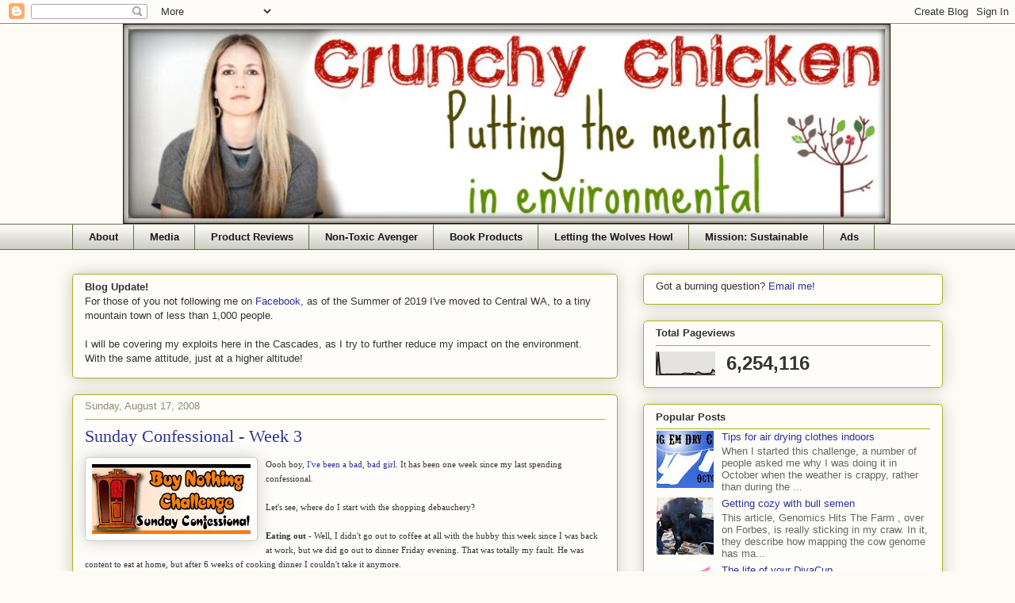

--- FILE ---
content_type: text/html; charset=UTF-8
request_url: https://www.thecrunchychicken.com/2008/08/sunday-confessional-week-3.html
body_size: 35506
content:
<!DOCTYPE html>
<html class='v2' dir='ltr' xmlns='http://www.w3.org/1999/xhtml' xmlns:b='http://www.google.com/2005/gml/b' xmlns:data='http://www.google.com/2005/gml/data' xmlns:expr='http://www.google.com/2005/gml/expr'>
<head>
<link href='https://www.blogger.com/static/v1/widgets/335934321-css_bundle_v2.css' rel='stylesheet' type='text/css'/>
<meta content='IE=EmulateIE7' http-equiv='X-UA-Compatible'/>
<meta content='width=1100' name='viewport'/>
<meta content='text/html; charset=UTF-8' http-equiv='Content-Type'/>
<meta content='blogger' name='generator'/>
<link href='https://www.thecrunchychicken.com/favicon.ico' rel='icon' type='image/x-icon'/>
<link href='https://www.thecrunchychicken.com/2008/08/sunday-confessional-week-3.html' rel='canonical'/>
<link rel="alternate" type="application/atom+xml" title="Crunchy Chicken - Atom" href="https://www.thecrunchychicken.com/feeds/posts/default" />
<link rel="alternate" type="application/rss+xml" title="Crunchy Chicken - RSS" href="https://www.thecrunchychicken.com/feeds/posts/default?alt=rss" />
<link rel="service.post" type="application/atom+xml" title="Crunchy Chicken - Atom" href="https://www.blogger.com/feeds/1542806651392353413/posts/default" />

<link rel="alternate" type="application/atom+xml" title="Crunchy Chicken - Atom" href="https://www.thecrunchychicken.com/feeds/1859053737652008568/comments/default" />
<!--Can't find substitution for tag [blog.ieCssRetrofitLinks]-->
<link href='https://blogger.googleusercontent.com/img/b/R29vZ2xl/AVvXsEhCR7VOaAVD6eAasQUi82sJcQ7mlMdZ4cjfZoEm7hPMSD1ci0zVH0S8a11wV-yeXzjQH9a5Iw1jDsrEYNLWZIrONuen-2LP-smZ7phKng7_KARPz3aeDw6Z0F5Yf0n7ryOkvSMR2uOAQTA/s200/bannerConfess.jpg' rel='image_src'/>
<meta content='https://www.thecrunchychicken.com/2008/08/sunday-confessional-week-3.html' property='og:url'/>
<meta content='Sunday Confessional - Week 3' property='og:title'/>
<meta content='A blog about environmentalism, toxins, health, carbon footprint, urban homesteading, gardening and organics' property='og:description'/>
<meta content='https://blogger.googleusercontent.com/img/b/R29vZ2xl/AVvXsEhCR7VOaAVD6eAasQUi82sJcQ7mlMdZ4cjfZoEm7hPMSD1ci0zVH0S8a11wV-yeXzjQH9a5Iw1jDsrEYNLWZIrONuen-2LP-smZ7phKng7_KARPz3aeDw6Z0F5Yf0n7ryOkvSMR2uOAQTA/w1200-h630-p-k-no-nu/bannerConfess.jpg' property='og:image'/>
<title>Sunday Confessional - Week 3 - Crunchy Chicken</title>
<script async='async' crossorigin='anonymous' src='https://pagead2.googlesyndication.com/pagead/js/adsbygoogle.js?client=ca-pub-1151948270235197'></script>
<meta content='The Crunchy Chicken is all about sustainable living, going green, being eco friendly and saving money by urban homesteading, raising city chickens and self-sufficient frugal living' name='Description'/>
<meta content='sustainable, sustainability, eco friendly, save money, going green, how to save money, frugal living, simple living, frugality, green living tips, green living, living green, urban homesteading, seattle, sustainable seattle, sustainable ballard, urban homesteader, urban farming, city farming, mother earth news, city chickens, home canning, soap making, shampoo bar recipe, in defense of food chapter summaries, omnivores dilemma chapter summaries, animal vegetable miracle chapter summaries, simplicity, simple living, environmental, crunchy chicken, crunchy chicken blog, water conservation, lowering thermostat, freeze yer buns, back to the land, soap making, non-toxic, coffee yogurt, cheese making' name='keywords'/>
<style id='page-skin-1' type='text/css'><!--
/*
-----------------------------------------------
Blogger Template Style
Name:     Awesome Inc.
Designer: Tina Chen
URL:      tinachen.org
----------------------------------------------- */
/* Variable definitions
====================
<Variable name="keycolor" description="Main Color" type="color" default="#ffffff"/>
<Group description="Page" selector="body">
<Variable name="body.font" description="Font" type="font"
default="normal normal 13px Arial, Tahoma, Helvetica, FreeSans, sans-serif"/>
<Variable name="body.background.color" description="Background Color" type="color" default="#000000"/>
<Variable name="body.text.color" description="Text Color" type="color" default="#ffffff"/>
</Group>
<Group description="Links" selector=".main-inner">
<Variable name="link.color" description="Link Color" type="color" default="#888888"/>
<Variable name="link.visited.color" description="Visited Color" type="color" default="#444444"/>
<Variable name="link.hover.color" description="Hover Color" type="color" default="#cccccc"/>
</Group>
<Group description="Blog Title" selector=".header h1">
<Variable name="header.font" description="Title Font" type="font"
default="normal bold 40px Arial, Tahoma, Helvetica, FreeSans, sans-serif"/>
<Variable name="header.text.color" description="Title Color" type="color" default="#333333" />
<Variable name="header.background.color" description="Header Background" type="color" default="transparent" />
</Group>
<Group description="Blog Description" selector=".header .description">
<Variable name="description.font" description="Font" type="font"
default="normal normal 14px Arial, Tahoma, Helvetica, FreeSans, sans-serif"/>
<Variable name="description.text.color" description="Text Color" type="color"
default="#333333" />
</Group>
<Group description="Tabs Text" selector=".tabs-inner .widget li a">
<Variable name="tabs.font" description="Font" type="font"
default="normal bold 14px Arial, Tahoma, Helvetica, FreeSans, sans-serif"/>
<Variable name="tabs.text.color" description="Text Color" type="color" default="#333333"/>
<Variable name="tabs.selected.text.color" description="Selected Color" type="color" default="#191919"/>
</Group>
<Group description="Tabs Background" selector=".tabs-outer .PageList">
<Variable name="tabs.background.color" description="Background Color" type="color" default="#141414"/>
<Variable name="tabs.selected.background.color" description="Selected Color" type="color" default="#444444"/>
<Variable name="tabs.border.color" description="Border Color" type="color" default="#aab122"/>
</Group>
<Group description="Date Header" selector=".main-inner .widget h2.date-header, .main-inner .widget h2.date-header span">
<Variable name="date.font" description="Font" type="font"
default="normal normal 14px Arial, Tahoma, Helvetica, FreeSans, sans-serif"/>
<Variable name="date.text.color" description="Text Color" type="color" default="#666666"/>
<Variable name="date.border.color" description="Border Color" type="color" default="#aab122"/>
</Group>
<Group description="Post Title" selector="h3.post-title, h4, h3.post-title a">
<Variable name="post.title.font" description="Font" type="font"
default="normal bold 22px Arial, Tahoma, Helvetica, FreeSans, sans-serif"/>
<Variable name="post.title.text.color" description="Text Color" type="color" default="#333333"/>
</Group>
<Group description="Post Background" selector=".post">
<Variable name="post.background.color" description="Background Color" type="color" default="#fefdfa" />
<Variable name="post.border.color" description="Border Color" type="color" default="#aab122" />
<Variable name="post.border.bevel.color" description="Bevel Color" type="color" default="#aab122"/>
</Group>
<Group description="Gadget Title" selector="h2">
<Variable name="widget.title.font" description="Font" type="font"
default="normal bold 14px Arial, Tahoma, Helvetica, FreeSans, sans-serif"/>
<Variable name="widget.title.text.color" description="Text Color" type="color" default="#333333"/>
</Group>
<Group description="Gadget Text" selector=".sidebar .widget">
<Variable name="widget.font" description="Font" type="font"
default="normal normal 14px Arial, Tahoma, Helvetica, FreeSans, sans-serif"/>
<Variable name="widget.text.color" description="Text Color" type="color" default="#333333"/>
<Variable name="widget.alternate.text.color" description="Alternate Color" type="color" default="#666666"/>
</Group>
<Group description="Gadget Links" selector=".sidebar .widget">
<Variable name="widget.link.color" description="Link Color" type="color" default="#2d329b"/>
<Variable name="widget.link.visited.color" description="Visited Color" type="color" default="#7d171d"/>
<Variable name="widget.link.hover.color" description="Hover Color" type="color" default="#d52932"/>
</Group>
<Group description="Gadget Background" selector=".sidebar .widget">
<Variable name="widget.background.color" description="Background Color" type="color" default="#141414"/>
<Variable name="widget.border.color" description="Border Color" type="color" default="#222222"/>
<Variable name="widget.border.bevel.color" description="Bevel Color" type="color" default="#000000"/>
</Group>
<Group description="Sidebar Background" selector=".column-left-inner .column-right-inner">
<Variable name="widget.outer.background.color" description="Background Color" type="color" default="transparent" />
</Group>
<Group description="Images" selector=".main-inner">
<Variable name="image.background.color" description="Background Color" type="color" default="transparent"/>
<Variable name="image.border.color" description="Border Color" type="color" default="transparent"/>
</Group>
<Group description="Feed" selector=".blog-feeds">
<Variable name="feed.text.color" description="Text Color" type="color" default="#333333"/>
</Group>
<Group description="Feed Links" selector=".blog-feeds">
<Variable name="feed.link.color" description="Link Color" type="color" default="#2d329b"/>
<Variable name="feed.link.visited.color" description="Visited Color" type="color" default="#7d171d"/>
<Variable name="feed.link.hover.color" description="Hover Color" type="color" default="#d52932"/>
</Group>
<Group description="Pager" selector=".blog-pager">
<Variable name="pager.background.color" description="Background Color" type="color" default="#fefdfa" />
</Group>
<Group description="Footer" selector=".footer-outer">
<Variable name="footer.background.color" description="Background Color" type="color" default="#fefdfa" />
<Variable name="footer.text.color" description="Text Color" type="color" default="#333333" />
</Group>
<Variable name="title.shadow.spread" description="Title Shadow" type="length" default="-1px"/>
<Variable name="body.background" description="Body Background" type="background"
color="#fcfbf4"
default="$(color) none repeat scroll top left"/>
<Variable name="body.background.gradient.cap" description="Body Gradient Cap" type="url"
default="none"/>
<Variable name="tabs.background.gradient" description="Tabs Background Gradient" type="url"
default="none"/>
<Variable name="header.background.gradient" description="Header Background Gradient" type="url" default="none" />
<Variable name="header.padding.top" description="Header Top Padding" type="length" default="22px" />
<Variable name="header.margin.top" description="Header Top Margin" type="length" default="0" />
<Variable name="header.margin.bottom" description="Header Bottom Margin" type="length" default="0" />
<Variable name="widget.padding.top" description="Widget Padding Top" type="length" default="8px" />
<Variable name="widget.padding.side" description="Widget Padding Side" type="length" default="15px" />
<Variable name="widget.outer.margin.top" description="Widget Top Margin" type="length" default="0" />
<Variable name="widget.outer.background.gradient" description="Gradient" type="url" default="none" />
<Variable name="widget.border.radius" description="Gadget Border Radius" type="length" default="0" />
<Variable name="outer.shadow.spread" description="Outer Shadow Size" type="length" default="0" />
<Variable name="date.header.border.radius.top" description="Date Header Border Radius Top" type="length" default="0" />
<Variable name="date.header.position" description="Date Header Position" type="length" default="15px" />
<Variable name="date.space" description="Date Space" type="length" default="30px" />
<Variable name="date.position" description="Date Float" type="string" default="static" />
<Variable name="date.padding.bottom" description="Date Padding Bottom" type="length" default="0" />
<Variable name="date.border.size" description="Date Border Size" type="length" default="0" />
<Variable name="date.background" description="Date Background" type="background" color="transparent"
default="$(color) none no-repeat scroll top left" />
<Variable name="date.first.border.radius.top" description="Date First top radius" type="length" default="5px" />
<Variable name="date.last.space.bottom" description="Date Last Space Bottom" type="length"
default="20px" />
<Variable name="date.last.border.radius.bottom" description="Date Last bottom radius" type="length" default="5px" />
<Variable name="post.first.padding.top" description="First Post Padding Top" type="length" default="0" />
<Variable name="image.shadow.spread" description="Image Shadow Size" type="length" default="0"/>
<Variable name="image.border.radius" description="Image Border Radius" type="length" default="0"/>
<Variable name="separator.outdent" description="Separator Outdent" type="length" default="15px" />
<Variable name="title.separator.border.size" description="Widget Title Border Size" type="length" default="1px" />
<Variable name="list.separator.border.size" description="List Separator Border Size" type="length" default="0px" />
<Variable name="shadow.spread" description="Shadow Size" type="length" default="0"/>
<Variable name="startSide" description="Side where text starts in blog language" type="automatic" default="left"/>
<Variable name="endSide" description="Side where text ends in blog language" type="automatic" default="right"/>
<Variable name="date.side" description="Side where date header is placed" type="string" default="right"/>
<Variable name="pager.border.radius.top" description="Pager Border Top Radius" type="length" default="5px" />
<Variable name="pager.space.top" description="Pager Top Space" type="length" default="1em" />
<Variable name="footer.background.gradient" description="Background Gradient" type="url" default="none" />
*/
/* Content
----------------------------------------------- */
body {
font: normal normal 13px Arial, Tahoma, Helvetica, FreeSans, sans-serif;
color: #333333;
background: #fcfbf4 none repeat scroll top left;
}
html body .content-outer {
min-width: 0;
max-width: 100%;
width: 100%;
}
a:link {
text-decoration: none;
color: #2d329b;
}
a:visited {
text-decoration: none;
color: #7d171d;
}
a:hover {
text-decoration: underline;
color: #d52932;
}
.body-fauxcolumn-outer .cap-top {
position: absolute;
z-index: 1;
height: 276px;
width: 100%;
background: transparent none repeat-x scroll top left;
_background-image: none;
}
/* Columns
----------------------------------------------- */
.content-inner {
padding: 0;
}
.header-inner .section {
margin: 0 16px 0 80px;
}
.tabs-inner .section {
margin: 0 16px;
}
.main-inner {
padding-top: 30px;
}
.main-inner .column-center-inner,
.main-inner .column-left-inner,
.main-inner .column-right-inner {
padding: 0 5px;
}
*+html body .main-inner .column-center-inner {
margin-top: -30px;
}
#layout .main-inner .column-center-inner {
margin-top: 0;
}
/* Header
----------------------------------------------- */
.header-outer {
margin: 0 0 0 0;
background: transparent none repeat scroll 0 0;
}
.Header h1 {
font: normal normal 48px Georgia, Utopia, 'Palatino Linotype', Palatino, serif;
color: #333333;
text-shadow: 0 0 -1px #000000;
}
.Header h1 a {
color: #333333;
}
.Header .description {
font: normal normal 20px Georgia, Utopia, 'Palatino Linotype', Palatino, serif;
color: #908c6a;
}
.header-inner .Header .titlewrapper,
.header-inner .Header .descriptionwrapper {
padding-left: 0;
padding-right: 0;
margin-bottom: 0;
}
.header-inner .Header .titlewrapper {
padding-top: 22px;
}
/* Tabs
----------------------------------------------- */
.tabs-outer {
overflow: hidden;
position: relative;
background: #fcfbf4 url(//www.blogblog.com/1kt/awesomeinc/tabs_gradient_light.png) repeat scroll 0 0;
}
#layout .tabs-outer {
overflow: visible;
}
.tabs-cap-top, .tabs-cap-bottom {
position: absolute;
width: 100%;
border-top: 1px solid #63704b;
}
.tabs-cap-bottom {
bottom: 0;
}
.tabs-inner .widget li a {
display: inline-block;
margin: 0;
padding: .6em 1.5em;
font: normal bold 13px Arial, Tahoma, Helvetica, FreeSans, sans-serif;
color: #191919;
border-top: 1px solid #63704b;
border-bottom: 1px solid #63704b;
border-left: 1px solid #63704b;
}
.tabs-inner .widget li:last-child a {
border-right: 1px solid #63704b;
}
.tabs-inner .widget li.selected a, .tabs-inner .widget li a:hover {
background: #63704b url(//www.blogblog.com/1kt/awesomeinc/tabs_gradient_light.png) repeat-x scroll 0 -100px;
color: #ffffff;
}
/* Headings
----------------------------------------------- */
h2 {
font: normal bold 13px Arial, Tahoma, Helvetica, FreeSans, sans-serif;
color: #333333;
}
/* Widgets
----------------------------------------------- */
.main-inner .section {
margin: 0 27px;
padding: 0;
}
.main-inner .column-left-outer,
.main-inner .column-right-outer {
margin-top: 0;
}
#layout .main-inner .column-left-outer,
#layout .main-inner .column-right-outer {
margin-top: 0;
}
.main-inner .column-left-inner,
.main-inner .column-right-inner {
background: transparent none repeat 0 0;
-moz-box-shadow: 0 0 0 rgba(0, 0, 0, .2);
-webkit-box-shadow: 0 0 0 rgba(0, 0, 0, .2);
-goog-ms-box-shadow: 0 0 0 rgba(0, 0, 0, .2);
box-shadow: 0 0 0 rgba(0, 0, 0, .2);
-moz-border-radius: 5px;
-webkit-border-radius: 5px;
-goog-ms-border-radius: 5px;
border-radius: 5px;
}
#layout .main-inner .column-left-inner,
#layout .main-inner .column-right-inner {
margin-top: 0;
}
.sidebar .widget {
font: normal normal 13px Arial, Tahoma, Helvetica, FreeSans, sans-serif;
color: #333333;
}
.sidebar .widget a:link {
color: #2d329b;
}
.sidebar .widget a:visited {
color: #7d171d;
}
.sidebar .widget a:hover {
color: #d52932;
}
.sidebar .widget h2 {
text-shadow: 0 0 -1px #000000;
}
.main-inner .widget {
background-color: #fefdfa;
border: 1px solid #aab122;
padding: 0 15px 15px;
margin: 20px -16px;
-moz-box-shadow: 0 0 20px rgba(0, 0, 0, .2);
-webkit-box-shadow: 0 0 20px rgba(0, 0, 0, .2);
-goog-ms-box-shadow: 0 0 20px rgba(0, 0, 0, .2);
box-shadow: 0 0 20px rgba(0, 0, 0, .2);
-moz-border-radius: 5px;
-webkit-border-radius: 5px;
-goog-ms-border-radius: 5px;
border-radius: 5px;
}
.main-inner .widget h2 {
margin: 0 -0;
padding: .6em 0 .5em;
border-bottom: 1px solid transparent;
}
.footer-inner .widget h2 {
padding: 0 0 .4em;
border-bottom: 1px solid transparent;
}
.main-inner .widget h2 + div, .footer-inner .widget h2 + div {
border-top: 1px solid #aab122;
padding-top: 8px;
}
.main-inner .widget .widget-content {
margin: 0 -0;
padding: 7px 0 0;
}
.main-inner .widget ul, .main-inner .widget #ArchiveList ul.flat {
margin: -8px -15px 0;
padding: 0;
list-style: none;
}
.main-inner .widget #ArchiveList {
margin: -8px 0 0;
}
.main-inner .widget ul li, .main-inner .widget #ArchiveList ul.flat li {
padding: .5em 5px;
text-indent: 0;
color: #666666;
border-top: 0 solid #aab122;
border-bottom: 1px solid transparent;
}
.main-inner .widget #ArchiveList ul li {
padding-top: .25em;
padding-bottom: .1em;
}
.main-inner .widget ul li:first-child, .main-inner .widget #ArchiveList ul.flat li:first-child {
border-top: none;
}
.main-inner .widget ul li:last-child, .main-inner .widget #ArchiveList ul.flat li:last-child {
border-bottom: none;
}
.post-body {
position: relative;
}
.main-inner .widget .post-body ul {
padding: 0 2.5em;
margin: .5em 0;
list-style: disc;
}
.main-inner .widget .post-body ul li {
padding: 0 0;
margin-bottom: 0;
color: #333333;
border: none;
}
.footer-inner .widget ul {
padding: 0;
list-style: none;
}
.widget .zippy {
color: #666666;
}
/* Posts
----------------------------------------------- */
body .main-inner .Blog {
padding: 0;
margin-bottom: 1em;
background-color: transparent;
border: none;
-moz-box-shadow: 0 0 0 rgba(0, 0, 0, 0);
-webkit-box-shadow: 0 0 0 rgba(0, 0, 0, 0);
-goog-ms-box-shadow: 0 0 0 rgba(0, 0, 0, 0);
box-shadow: 0 0 0 rgba(0, 0, 0, 0);
}
.main-inner .section:last-child .Blog:last-child {
padding: 0;
margin-bottom: 1em;
}
.main-inner .widget h2.date-header {
margin: 0 -15px 1px;
padding: 0 0 0 0;
font: normal normal 13px Arial, Tahoma, Helvetica, FreeSans, sans-serif;
color: #908c6a;
background: transparent none no-repeat scroll top left;
border-top: 0 solid #aab122;
border-bottom: 1px solid transparent;
-moz-border-radius-topleft: 0;
-moz-border-radius-topright: 0;
-webkit-border-top-left-radius: 0;
-webkit-border-top-right-radius: 0;
border-top-left-radius: 0;
border-top-right-radius: 0;
position: static;
bottom: 100%;
right: 15px;
text-shadow: 0 0 -1px #000000;
}
.main-inner .widget h2.date-header span {
font: normal normal 13px Arial, Tahoma, Helvetica, FreeSans, sans-serif;
display: block;
padding: .5em 15px;
border-left: 0 solid #aab122;
border-right: 0 solid #aab122;
}
.date-outer {
position: relative;
margin: 30px 0 20px;
padding: 0 15px;
background-color: #fefdfa;
border: 1px solid #aab122;
-moz-box-shadow: 0 0 20px rgba(0, 0, 0, .2);
-webkit-box-shadow: 0 0 20px rgba(0, 0, 0, .2);
-goog-ms-box-shadow: 0 0 20px rgba(0, 0, 0, .2);
box-shadow: 0 0 20px rgba(0, 0, 0, .2);
-moz-border-radius: 5px;
-webkit-border-radius: 5px;
-goog-ms-border-radius: 5px;
border-radius: 5px;
}
.date-outer:first-child {
margin-top: 0;
}
.date-outer:last-child {
margin-bottom: 20px;
-moz-border-radius-bottomleft: 5px;
-moz-border-radius-bottomright: 5px;
-webkit-border-bottom-left-radius: 5px;
-webkit-border-bottom-right-radius: 5px;
-goog-ms-border-bottom-left-radius: 5px;
-goog-ms-border-bottom-right-radius: 5px;
border-bottom-left-radius: 5px;
border-bottom-right-radius: 5px;
}
.date-posts {
margin: 0 -0;
padding: 0 0;
clear: both;
}
.post-outer, .inline-ad {
border-top: 1px solid #aab122;
margin: 0 -0;
padding: 15px 0;
}
.post-outer {
padding-bottom: 10px;
}
.post-outer:first-child {
padding-top: 0;
border-top: none;
}
.post-outer:last-child, .inline-ad:last-child {
border-bottom: none;
}
.post-body {
position: relative;
}
.post-body img {
padding: 8px;
background: #ffffff;
border: 1px solid #cccccc;
-moz-box-shadow: 0 0 20px rgba(0, 0, 0, .2);
-webkit-box-shadow: 0 0 20px rgba(0, 0, 0, .2);
box-shadow: 0 0 20px rgba(0, 0, 0, .2);
-moz-border-radius: 5px;
-webkit-border-radius: 5px;
border-radius: 5px;
}
h3.post-title, h4 {
font: normal normal 22px Georgia, Utopia, 'Palatino Linotype', Palatino, serif;
color: #2d329b;
}
h3.post-title a {
font: normal normal 22px Georgia, Utopia, 'Palatino Linotype', Palatino, serif;
color: #2d329b;
}
h3.post-title a:hover {
color: #d52932;
text-decoration: underline;
}
.post-header {
margin: 0 0 1em;
}
.post-body {
line-height: 1.4;
}
.post-outer h2 {
color: #333333;
}
.post-footer {
margin: 1.5em 0 0;
}
#blog-pager {
padding: 15px;
font-size: 120%;
background-color: #fefdfa;
border: 1px solid #aab122;
-moz-box-shadow: 0 0 20px rgba(0, 0, 0, .2);
-webkit-box-shadow: 0 0 20px rgba(0, 0, 0, .2);
-goog-ms-box-shadow: 0 0 20px rgba(0, 0, 0, .2);
box-shadow: 0 0 20px rgba(0, 0, 0, .2);
-moz-border-radius: 5px;
-webkit-border-radius: 5px;
-goog-ms-border-radius: 5px;
border-radius: 5px;
-moz-border-radius-topleft: 5px;
-moz-border-radius-topright: 5px;
-webkit-border-top-left-radius: 5px;
-webkit-border-top-right-radius: 5px;
-goog-ms-border-top-left-radius: 5px;
-goog-ms-border-top-right-radius: 5px;
border-top-left-radius: 5px;
border-top-right-radius-topright: 5px;
margin-top: 1em;
}
.blog-feeds, .post-feeds {
margin: 1em 0;
text-align: center;
color: #333333;
}
.blog-feeds a, .post-feeds a {
color: #2d329b;
}
.blog-feeds a:visited, .post-feeds a:visited {
color: #7d171d;
}
.blog-feeds a:hover, .post-feeds a:hover {
color: #d52932;
}
.post-outer .comments {
margin-top: 2em;
}
/* Footer
----------------------------------------------- */
.footer-outer {
margin: -20px 0 -1px;
padding: 20px 0 0;
color: #333333;
overflow: hidden;
}
.footer-fauxborder-left {
border-top: 1px solid #aab122;
background: #fefdfa none repeat scroll 0 0;
-moz-box-shadow: 0 0 20px rgba(0, 0, 0, .2);
-webkit-box-shadow: 0 0 20px rgba(0, 0, 0, .2);
-goog-ms-box-shadow: 0 0 20px rgba(0, 0, 0, .2);
box-shadow: 0 0 20px rgba(0, 0, 0, .2);
margin: 0 -20px;
}
/* Mobile
----------------------------------------------- */
*+html body.mobile .main-inner .column-center-inner {
margin-top: 0;
}
.mobile .main-inner {
padding-top: 0;
}
.mobile .main-inner .widget {
padding: 0 0 15px;
}
.mobile .main-inner .widget h2 + div,
.mobile .footer-inner .widget h2 + div {
border-top: none;
padding-top: 0;
}
.mobile .footer-inner .widget h2 {
padding: 0.5em 0;
border-bottom: none;
}
.mobile .main-inner .widget .widget-content {
margin: 0;
padding: 7px 0 0;
}
.mobile .main-inner .widget ul,
.mobile .main-inner .widget #ArchiveList ul.flat {
margin: 0 -15px 0;
}
.mobile .main-inner .widget h2.date-header {
right: 0;
}
.mobile .date-header span {
padding: 0.4em 0;
}
.mobile .date-outer:first-child {
margin-bottom: 0;
border: 1px solid #aab122;
-moz-border-radius-topleft: 5px;
-moz-border-radius-topright: 5px;
-webkit-border-top-left-radius: 5px;
-webkit-border-top-right-radius: 5px;
-goog-ms-border-top-left-radius: 5px;
-goog-ms-border-top-right-radius: 5px;
border-top-left-radius: 5px;
border-top-right-radius: 5px;
}
.mobile .date-outer {
border-color: #aab122;
border-width: 0 1px 1px;
}
.mobile .date-outer:last-child {
margin-bottom: 0;
}
.mobile .main-inner {
padding: 20px 10px;
}
.mobile .header-inner .section {
margin: 0;
}
.mobile .post-outer, .mobile .inline-ad {
padding: 5px 0;
}
.mobile .tabs-inner .section {
margin: 0 10px;
}
.mobile .main-inner .section {
margin: 0;
}
.mobile .main-inner .widget h2 {
margin: 0;
padding: 0;
}
.mobile .main-inner .widget h2.date-header span {
padding: 0;
}
.mobile .main-inner .widget .widget-content {
margin: 0;
padding: 7px 0 0;
}
.mobile .main-inner .column-center-inner,
.mobile .main-inner .column-left-inner,
.mobile .main-inner .column-right-inner {
padding: 0;
}
.mobile .main-inner .column-left-inner,
.mobile .main-inner .column-right-inner {
background: transparent none repeat 0 0;
-moz-box-shadow: none;
-webkit-box-shadow: none;
-goog-ms-box-shadow: none;
box-shadow: none;
}
.mobile .date-posts {
margin: 0;
padding: 0;
}
.mobile .footer-fauxborder-left {
margin: 0;
}
.mobile .main-inner .section:last-child .Blog:last-child {
margin-bottom: 0;
}
.mobile .mobile-link-button {
background: #63704b url(//www.blogblog.com/1kt/awesomeinc/tabs_gradient_light.png) repeat-x scroll 0 -100px;
}
.mobile-link-button a:link, .mobile-link-button a:visited {
color: #ffffff;
}
.main-inner .widget  ul li {
padding: 0.05px 16px;
margin-bottom: 3px;
margin-top: 3px;
}
--></style>
<style id='template-skin-1' type='text/css'><!--
body {
min-width: 1130px;
}
.content-outer, .content-fauxcolumn-outer, .region-inner {
min-width: 1130px;
max-width: 1130px;
_width: 1130px;
}
.main-inner .columns {
padding-left: 0px;
padding-right: 410px;
}
.main-inner .fauxcolumn-center-outer {
left: 0px;
right: 410px;
/* IE6 does not respect left and right together */
_width: expression(this.parentNode.offsetWidth -
parseInt("0px") -
parseInt("410px") + 'px');
}
.main-inner .fauxcolumn-left-outer {
width: 0px;
}
.main-inner .fauxcolumn-right-outer {
width: 410px;
}
.main-inner .column-left-outer {
width: 0px;
right: 100%;
margin-left: -0px;
}
.main-inner .column-right-outer {
width: 410px;
margin-right: -410px;
}
#layout {
min-width: 0;
}
#layout .content-outer {
min-width: 0;
width: 800px;
}
#layout .region-inner {
min-width: 0;
width: auto;
}
--></style>
<link href='https://www.blogger.com/dyn-css/authorization.css?targetBlogID=1542806651392353413&amp;zx=bfc879df-bffd-4877-95b9-b853b6127e53' media='none' onload='if(media!=&#39;all&#39;)media=&#39;all&#39;' rel='stylesheet'/><noscript><link href='https://www.blogger.com/dyn-css/authorization.css?targetBlogID=1542806651392353413&amp;zx=bfc879df-bffd-4877-95b9-b853b6127e53' rel='stylesheet'/></noscript>
<meta name='google-adsense-platform-account' content='ca-host-pub-1556223355139109'/>
<meta name='google-adsense-platform-domain' content='blogspot.com'/>

<script async src="https://pagead2.googlesyndication.com/pagead/js/adsbygoogle.js?client=ca-pub-1151948270235197&host=ca-host-pub-1556223355139109" crossorigin="anonymous"></script>

<!-- data-ad-client=ca-pub-1151948270235197 -->

</head>
<body class='loading'>
<div class='navbar section' id='navbar'><div class='widget Navbar' data-version='1' id='Navbar1'><script type="text/javascript">
    function setAttributeOnload(object, attribute, val) {
      if(window.addEventListener) {
        window.addEventListener('load',
          function(){ object[attribute] = val; }, false);
      } else {
        window.attachEvent('onload', function(){ object[attribute] = val; });
      }
    }
  </script>
<div id="navbar-iframe-container"></div>
<script type="text/javascript" src="https://apis.google.com/js/platform.js"></script>
<script type="text/javascript">
      gapi.load("gapi.iframes:gapi.iframes.style.bubble", function() {
        if (gapi.iframes && gapi.iframes.getContext) {
          gapi.iframes.getContext().openChild({
              url: 'https://www.blogger.com/navbar/1542806651392353413?po\x3d1859053737652008568\x26origin\x3dhttps://www.thecrunchychicken.com',
              where: document.getElementById("navbar-iframe-container"),
              id: "navbar-iframe"
          });
        }
      });
    </script><script type="text/javascript">
(function() {
var script = document.createElement('script');
script.type = 'text/javascript';
script.src = '//pagead2.googlesyndication.com/pagead/js/google_top_exp.js';
var head = document.getElementsByTagName('head')[0];
if (head) {
head.appendChild(script);
}})();
</script>
</div></div>
<div class='body-fauxcolumns'>
<div class='fauxcolumn-outer body-fauxcolumn-outer'>
<div class='cap-top'>
<div class='cap-left'></div>
<div class='cap-right'></div>
</div>
<div class='fauxborder-left'>
<div class='fauxborder-right'></div>
<div class='fauxcolumn-inner'>
</div>
</div>
<div class='cap-bottom'>
<div class='cap-left'></div>
<div class='cap-right'></div>
</div>
</div>
</div>
<div class='content'>
<div class='content-fauxcolumns'>
<div class='fauxcolumn-outer content-fauxcolumn-outer'>
<div class='cap-top'>
<div class='cap-left'></div>
<div class='cap-right'></div>
</div>
<div class='fauxborder-left'>
<div class='fauxborder-right'></div>
<div class='fauxcolumn-inner'>
</div>
</div>
<div class='cap-bottom'>
<div class='cap-left'></div>
<div class='cap-right'></div>
</div>
</div>
</div>
<div class='content-outer'>
<div class='content-cap-top cap-top'>
<div class='cap-left'></div>
<div class='cap-right'></div>
</div>
<div class='fauxborder-left content-fauxborder-left'>
<div class='fauxborder-right content-fauxborder-right'></div>
<div class='content-inner'>
<header>
<div class='header-outer'>
<div class='header-cap-top cap-top'>
<div class='cap-left'></div>
<div class='cap-right'></div>
</div>
<div class='fauxborder-left header-fauxborder-left'>
<div class='fauxborder-right header-fauxborder-right'></div>
<div class='region-inner header-inner'>
<div class='header section' id='header'><div class='widget Header' data-version='1' id='Header1'>
<div id='header-inner'>
<a href='https://www.thecrunchychicken.com/' style='display: block'>
<img alt='Crunchy Chicken' height='252px; ' id='Header1_headerimg' src='https://blogger.googleusercontent.com/img/b/R29vZ2xl/AVvXsEjmFpZdYmbxLMJH0VjpDMxrRywGZwZed8Gds_CEtksOvQyHrhsljQzev3sjvB_plFs1tbv46MGIIKvV0c6soeWplO2Mv43BlSP2ZKXZaYQft5HKe5u1pUk6TwUDPwaYNIbO-ud3bKTmlhN5/s1600/header2-6.jpg' style='display: block' width='968px; '/>
</a>
</div>
</div></div>
</div>
</div>
<div class='header-cap-bottom cap-bottom'>
<div class='cap-left'></div>
<div class='cap-right'></div>
</div>
</div>
</header>
<div class='tabs-outer'>
<div class='tabs-cap-top cap-top'>
<div class='cap-left'></div>
<div class='cap-right'></div>
</div>
<div class='fauxborder-left tabs-fauxborder-left'>
<div class='fauxborder-right tabs-fauxborder-right'></div>
<div class='region-inner tabs-inner'>
<div class='tabs section' id='crosscol'><div class='widget PageList' data-version='1' id='PageList1'>
<div class='widget-content'>
<ul>
<li>
<a href='https://www.thecrunchychicken.com/p/about.html'>About</a>
</li>
<li>
<a href='https://www.thecrunchychicken.com/p/media-inquiries.html'>Media</a>
</li>
<li>
<a href='https://www.thecrunchychicken.com/p/product-reviews.html'>Product Reviews</a>
</li>
<li>
<a href='https://www.thecrunchychicken.com/p/non-toxic-avenger.html'>Non-Toxic Avenger</a>
</li>
<li>
<a href='https://www.thecrunchychicken.com/p/book-products.html'>Book Products</a>
</li>
<li>
<a href='https://www.thecrunchychicken.com/p/letting-wolves-howl.html'>Letting the Wolves Howl</a>
</li>
<li>
<a href='https://www.thecrunchychicken.com/p/mission-sustainable-pilot-episode.html'>Mission: Sustainable</a>
</li>
<li>
<a href='https://www.thecrunchychicken.com/p/advertising.html'>Ads</a>
</li>
</ul>
<div class='clear'></div>
</div>
</div></div>
<div class='tabs no-items section' id='crosscol-overflow'></div>
</div>
</div>
<div class='tabs-cap-bottom cap-bottom'>
<div class='cap-left'></div>
<div class='cap-right'></div>
</div>
</div>
<div class='main-outer'>
<div class='main-cap-top cap-top'>
<div class='cap-left'></div>
<div class='cap-right'></div>
</div>
<div class='fauxborder-left main-fauxborder-left'>
<div class='fauxborder-right main-fauxborder-right'></div>
<div class='region-inner main-inner'>
<div class='columns fauxcolumns'>
<div class='fauxcolumn-outer fauxcolumn-center-outer'>
<div class='cap-top'>
<div class='cap-left'></div>
<div class='cap-right'></div>
</div>
<div class='fauxborder-left'>
<div class='fauxborder-right'></div>
<div class='fauxcolumn-inner'>
</div>
</div>
<div class='cap-bottom'>
<div class='cap-left'></div>
<div class='cap-right'></div>
</div>
</div>
<div class='fauxcolumn-outer fauxcolumn-left-outer'>
<div class='cap-top'>
<div class='cap-left'></div>
<div class='cap-right'></div>
</div>
<div class='fauxborder-left'>
<div class='fauxborder-right'></div>
<div class='fauxcolumn-inner'>
</div>
</div>
<div class='cap-bottom'>
<div class='cap-left'></div>
<div class='cap-right'></div>
</div>
</div>
<div class='fauxcolumn-outer fauxcolumn-right-outer'>
<div class='cap-top'>
<div class='cap-left'></div>
<div class='cap-right'></div>
</div>
<div class='fauxborder-left'>
<div class='fauxborder-right'></div>
<div class='fauxcolumn-inner'>
</div>
</div>
<div class='cap-bottom'>
<div class='cap-left'></div>
<div class='cap-right'></div>
</div>
</div>
<!-- corrects IE6 width calculation -->
<div class='columns-inner'>
<div class='column-center-outer'>
<div class='column-center-inner'>
<div class='main section' id='main'><div class='widget HTML' data-version='1' id='HTML14'>
<div class='widget-content'>
<span style="font-weight: bold;">Blog Update!</span><br />For those of you not following me on <a href="https://www.facebook.com/TheCrunchyChicken">Facebook</a>, as of the Summer of 2019 I've moved to Central WA, to a tiny mountain town of less than 1,000 people.  <br /><br />I will be covering my exploits here in the Cascades, as I try to further reduce my impact on the environment. With the same attitude, just at a higher altitude!
</div>
<div class='clear'></div>
</div><div class='widget Blog' data-version='1' id='Blog1'>
<div class='blog-posts hfeed'>

          <div class="date-outer">
        
<h2 class='date-header'><span>Sunday, August 17, 2008</span></h2>

          <div class="date-posts">
        
<div class='post-outer'>
<div class='post hentry'>
<a name='1859053737652008568'></a>
<h3 class='post-title entry-title'>
Sunday Confessional - Week 3
</h3>
<div class='post-header'>
<div class='post-header-line-1'></div>
</div>
<div class='post-body entry-content'>
<span style="font-family:verdana;font-size:85%;"><a href="http://crunchychicken.blogspot.com/2008/07/buy-nothing-challenge-august-edition.html"><img alt="Buy Nothing Sunday Confessional" border="0" id="BLOGGER_PHOTO_ID_5230076107711461266" src="https://blogger.googleusercontent.com/img/b/R29vZ2xl/AVvXsEhCR7VOaAVD6eAasQUi82sJcQ7mlMdZ4cjfZoEm7hPMSD1ci0zVH0S8a11wV-yeXzjQH9a5Iw1jDsrEYNLWZIrONuen-2LP-smZ7phKng7_KARPz3aeDw6Z0F5Yf0n7ryOkvSMR2uOAQTA/s200/bannerConfess.jpg" style="float:left; margin:0 10px 10px 0;cursor:pointer; cursor:hand;" /></a>Oooh boy, <a href="http://crunchychicken.blogspot.com/2008/07/buy-nothing-challenge-august-edition.html">I've been a bad, bad girl</a>. It has been one week since my last spending confessional.<br /><br />Let's see, where do I start with the shopping debauchery? <br /><br /><strong>Eating out</strong> - Well, I didn't go out to coffee at all with the hubby this week since I was back at work, but we did go out to dinner Friday evening. That was totally my fault. He was content to eat at home, but after 6 weeks of cooking dinner I couldn't take it anymore. <br /><br /><strong>Buying clothes</strong> - What can I say? There were several online sales at two places that sell clothes for tall women. Since the stuff I bought was waaaay over 50% off and it's so hard for me to find quality clothes that fit my six-foot frame I spent. But, hell, I got pants for $9.99 that actually have a 36 inch inseam. For that I are excited!<br /><br />That's it! How did you do last week with the <a href="http://crunchychicken.blogspot.com/2008/07/buy-nothing-challenge-august-edition.html">Buy Nothing Challenge</a>?</span>
<div style='clear: both;'></div>
</div>
<div class='post-footer'>
<div class='addthis_toolbox addthis_default_style '>
<a class='addthis_button_facebook_like' fb:like:layout='button_count'></a>
<a class='addthis_button_tweet'></a>
<a class='addthis_counter addthis_pill_style'></a>
</div>
<script src="//s7.addthis.com/js/250/addthis_widget.js#pubid=xa-4d6f56894f46cff5" type="text/javascript"></script>
<div class='post-footer-line post-footer-line-1'><span class='post-author vcard'>
Posted by
<span class='fn'>Crunchy Chicken</span>
</span>
<span class='post-timestamp'>
at
<a class='timestamp-link' href='https://www.thecrunchychicken.com/2008/08/sunday-confessional-week-3.html' rel='bookmark' title='permanent link'><abbr class='published' title='2008-08-17T00:00:00-07:00'>12:00&#8239;AM</abbr></a>
</span>
<span class='post-comment-link'>
</span>
<span class='post-icons'>
</span>
<span class='post-labels'>
Labels:
<a href='https://www.thecrunchychicken.com/search/label/buy%20nothing%20part%20deux' rel='tag'>buy nothing part deux</a>,
<a href='https://www.thecrunchychicken.com/search/label/sunday%20confessional' rel='tag'>sunday confessional</a>
</span>
<div class='post-share-buttons'>
<a class='goog-inline-block share-button sb-email' href='https://www.blogger.com/share-post.g?blogID=1542806651392353413&postID=1859053737652008568&target=email' target='_blank' title='Email This'><span class='share-button-link-text'>Email This</span></a><a class='goog-inline-block share-button sb-blog' href='https://www.blogger.com/share-post.g?blogID=1542806651392353413&postID=1859053737652008568&target=blog' onclick='window.open(this.href, "_blank", "height=270,width=475"); return false;' target='_blank' title='BlogThis!'><span class='share-button-link-text'>BlogThis!</span></a><a class='goog-inline-block share-button sb-twitter' href='https://www.blogger.com/share-post.g?blogID=1542806651392353413&postID=1859053737652008568&target=twitter' target='_blank' title='Share to X'><span class='share-button-link-text'>Share to X</span></a><a class='goog-inline-block share-button sb-facebook' href='https://www.blogger.com/share-post.g?blogID=1542806651392353413&postID=1859053737652008568&target=facebook' onclick='window.open(this.href, "_blank", "height=430,width=640"); return false;' target='_blank' title='Share to Facebook'><span class='share-button-link-text'>Share to Facebook</span></a><a class='goog-inline-block share-button sb-pinterest' href='https://www.blogger.com/share-post.g?blogID=1542806651392353413&postID=1859053737652008568&target=pinterest' target='_blank' title='Share to Pinterest'><span class='share-button-link-text'>Share to Pinterest</span></a>
</div>
</div>
<div class='post-footer-line post-footer-line-2'></div>
<div class='post-footer-line post-footer-line-3'></div>
</div>
</div>
<div class='comments' id='comments'>
<a name='comments'></a>
<h4>45 comments:</h4>
<div id='Blog1_comments-block-wrapper'>
<dl class='avatar-comment-indent' id='comments-block'>
<dt class='comment-author ' id='c3722181059398494845'>
<a name='c3722181059398494845'></a>
<div class="avatar-image-container vcard"><span dir="ltr"><a href="https://www.blogger.com/profile/12449968557883132353" target="" rel="nofollow" onclick="" class="avatar-hovercard" id="av-3722181059398494845-12449968557883132353"><img src="https://resources.blogblog.com/img/blank.gif" width="35" height="35" class="delayLoad" style="display: none;" longdesc="//blogger.googleusercontent.com/img/b/R29vZ2xl/AVvXsEiHjE-1jvnEPii-_pKk2wHGrZA4kenf-wCF1qpvqunT5qf_pfdbjqyUf46uKXXT7D40Z4Ao8y4W5M_PWemGy9ic7hJ4oH1oE2E3tLZxO3pe99BE0bKxrX5H5VSAguAwaNI/s45-c/painted.JPG" alt="" title="Robj98168">

<noscript><img src="//blogger.googleusercontent.com/img/b/R29vZ2xl/AVvXsEiHjE-1jvnEPii-_pKk2wHGrZA4kenf-wCF1qpvqunT5qf_pfdbjqyUf46uKXXT7D40Z4Ao8y4W5M_PWemGy9ic7hJ4oH1oE2E3tLZxO3pe99BE0bKxrX5H5VSAguAwaNI/s45-c/painted.JPG" width="35" height="35" class="photo" alt=""></noscript></a></span></div>
<a href='https://www.blogger.com/profile/12449968557883132353' rel='nofollow'>Robj98168</a>
said...
</dt>
<dd class='comment-body' id='Blog1_cmt-3722181059398494845'>
<p>
since you are buying pants I am sitting in th living room with the A/C on! Your trouser is my justification. To be perfectly honest with you I know that is for the REALLY GROSS SWEATY BUTT-CRACK CHALLENGE OK I gave in and sat in air conditioned comfort in the living room tonight. We are having our annual dog days of summer heat spell this weekend. The A/C was already on when I came home from work, and I left it on. Wuss that I am. I had to work, was tired and sweaty, it felt good!
</p>
</dd>
<dd class='comment-footer'>
<span class='comment-timestamp'>
<a href='https://www.thecrunchychicken.com/2008/08/sunday-confessional-week-3.html?showComment=1218959580000#c3722181059398494845' title='comment permalink'>
August 17, 2008 at 12:53&#8239;AM
</a>
<span class='item-control blog-admin pid-430247289'>
<a class='comment-delete' href='https://www.blogger.com/comment/delete/1542806651392353413/3722181059398494845' title='Delete Comment'>
<img src='https://resources.blogblog.com/img/icon_delete13.gif'/>
</a>
</span>
</span>
</dd>
<dt class='comment-author ' id='c1980670585405055200'>
<a name='c1980670585405055200'></a>
<div class="avatar-image-container avatar-stock"><span dir="ltr"><a href="https://www.blogger.com/profile/01020719463252531409" target="" rel="nofollow" onclick="" class="avatar-hovercard" id="av-1980670585405055200-01020719463252531409"><img src="//www.blogger.com/img/blogger_logo_round_35.png" width="35" height="35" alt="" title="TDP">

</a></span></div>
<a href='https://www.blogger.com/profile/01020719463252531409' rel='nofollow'>TDP</a>
said...
</dt>
<dd class='comment-body' id='Blog1_cmt-1980670585405055200'>
<p>
My spending sins continue to be centered on food that is bad for me, cheap food like hot dogs, soda, slice of pizza and frozen yogurt. Still, the little costs add up. I'll try harder this week.
</p>
</dd>
<dd class='comment-footer'>
<span class='comment-timestamp'>
<a href='https://www.thecrunchychicken.com/2008/08/sunday-confessional-week-3.html?showComment=1218965760000#c1980670585405055200' title='comment permalink'>
August 17, 2008 at 2:36&#8239;AM
</a>
<span class='item-control blog-admin pid-1346641067'>
<a class='comment-delete' href='https://www.blogger.com/comment/delete/1542806651392353413/1980670585405055200' title='Delete Comment'>
<img src='https://resources.blogblog.com/img/icon_delete13.gif'/>
</a>
</span>
</span>
</dd>
<dt class='comment-author ' id='c7588008861297479441'>
<a name='c7588008861297479441'></a>
<div class="avatar-image-container avatar-stock"><span dir="ltr"><img src="//resources.blogblog.com/img/blank.gif" width="35" height="35" alt="" title="Anonymous">

</span></div>
Anonymous
said...
</dt>
<dd class='comment-body' id='Blog1_cmt-7588008861297479441'>
<p>
Oh Lordy- can you create a whole new area for people who have performed SO badly this week that they shouldn't be able to post with the serious, grown up 'spend nothing' participants? Cos I dont feel worthy to even BE here. <BR/>OK, the new lot of cloth nappies are at least environmental. And the organic baby teething doll is kind of necessary because I dont want my baby chewing dodgey plastic. However the ebay poster saying 'Keep Calm and Carry on!'is probably something I could have done without. And then I logged on to Amazon and it was all over...
</p>
</dd>
<dd class='comment-footer'>
<span class='comment-timestamp'>
<a href='https://www.thecrunchychicken.com/2008/08/sunday-confessional-week-3.html?showComment=1218969780000#c7588008861297479441' title='comment permalink'>
August 17, 2008 at 3:43&#8239;AM
</a>
<span class='item-control blog-admin pid-611687308'>
<a class='comment-delete' href='https://www.blogger.com/comment/delete/1542806651392353413/7588008861297479441' title='Delete Comment'>
<img src='https://resources.blogblog.com/img/icon_delete13.gif'/>
</a>
</span>
</span>
</dd>
<dt class='comment-author ' id='c5323630016463412901'>
<a name='c5323630016463412901'></a>
<div class="avatar-image-container avatar-stock"><span dir="ltr"><img src="//resources.blogblog.com/img/blank.gif" width="35" height="35" alt="" title="Anonymous">

</span></div>
Anonymous
said...
</dt>
<dd class='comment-body' id='Blog1_cmt-5323630016463412901'>
<p>
Your Crunchiness I believe that being unclothed would be a great sin. It sounds like you bought frugally.<BR/><BR/>My sins multiplied this week.  I bought yarn to make things for the school fete.  I have masses of the stuff but none was right for my mindless projects.  I am watching the Olympics while I work away.  I probably over bought on groceries as I have a hard time walking away from reduced meats etc.  My major sin was huge.  Our computer was old and three weeks after a $300 repair it failed again.  So in a fit of desperation I bought my first ever laptop.  I am loving it. Then I compounded my sin by buying a new cordless phone to replace the one that stopped working.<BR/><BR/>I alos ate out with my parents.<BR/><BR/>Suze_z
</p>
</dd>
<dd class='comment-footer'>
<span class='comment-timestamp'>
<a href='https://www.thecrunchychicken.com/2008/08/sunday-confessional-week-3.html?showComment=1218973620000#c5323630016463412901' title='comment permalink'>
August 17, 2008 at 4:47&#8239;AM
</a>
<span class='item-control blog-admin pid-611687308'>
<a class='comment-delete' href='https://www.blogger.com/comment/delete/1542806651392353413/5323630016463412901' title='Delete Comment'>
<img src='https://resources.blogblog.com/img/icon_delete13.gif'/>
</a>
</span>
</span>
</dd>
<dt class='comment-author ' id='c8500484856515312518'>
<a name='c8500484856515312518'></a>
<div class="avatar-image-container vcard"><span dir="ltr"><a href="https://www.blogger.com/profile/00325560883289908412" target="" rel="nofollow" onclick="" class="avatar-hovercard" id="av-8500484856515312518-00325560883289908412"><img src="https://resources.blogblog.com/img/blank.gif" width="35" height="35" class="delayLoad" style="display: none;" longdesc="//blogger.googleusercontent.com/img/b/R29vZ2xl/AVvXsEh0oydmfMZYrF6RH3Hs47gOJKTa4ZEfzyMWy9Utgp9hDSEZh98h8_ZBghjY1Q4oYGvpWoLGa0BkUyS-ooGnbJD8LRp6_DTYS_3s13synmgZ2XvGfYMI3lMrqrQdZpLkze4/s45-c/00023.jpg" alt="" title="knutty knitter">

<noscript><img src="//blogger.googleusercontent.com/img/b/R29vZ2xl/AVvXsEh0oydmfMZYrF6RH3Hs47gOJKTa4ZEfzyMWy9Utgp9hDSEZh98h8_ZBghjY1Q4oYGvpWoLGa0BkUyS-ooGnbJD8LRp6_DTYS_3s13synmgZ2XvGfYMI3lMrqrQdZpLkze4/s45-c/00023.jpg" width="35" height="35" class="photo" alt=""></noscript></a></span></div>
<a href='https://www.blogger.com/profile/00325560883289908412' rel='nofollow'>knutty knitter</a>
said...
</dt>
<dd class='comment-body' id='Blog1_cmt-8500484856515312518'>
<p>
Can I have some of your height??  I'm under 5 ft and also have problems with clothes :)<BR/><BR/>Confession time.  Did not too badly this week.  Only got one helping of fries/chips and cooked the rest myself. Bought a candy bar at the petrol station. I think that's it. <BR/><BR/>I refuse to feel too guilty as its been a bad week with half the family off school with a fluey sort of cold thing thats doing the rounds. I'm now waiting for the other half to get it too :)<BR/><BR/>viv in (raining, wet, miserable) nz
</p>
</dd>
<dd class='comment-footer'>
<span class='comment-timestamp'>
<a href='https://www.thecrunchychicken.com/2008/08/sunday-confessional-week-3.html?showComment=1218976980000#c8500484856515312518' title='comment permalink'>
August 17, 2008 at 5:43&#8239;AM
</a>
<span class='item-control blog-admin pid-1990460773'>
<a class='comment-delete' href='https://www.blogger.com/comment/delete/1542806651392353413/8500484856515312518' title='Delete Comment'>
<img src='https://resources.blogblog.com/img/icon_delete13.gif'/>
</a>
</span>
</span>
</dd>
<dt class='comment-author ' id='c5830813553318547711'>
<a name='c5830813553318547711'></a>
<div class="avatar-image-container avatar-stock"><span dir="ltr"><img src="//resources.blogblog.com/img/blank.gif" width="35" height="35" alt="" title="Anonymous">

</span></div>
Anonymous
said...
</dt>
<dd class='comment-body' id='Blog1_cmt-5830813553318547711'>
<p>
Well the CTDaffodil did better this week than last.<BR/><BR/>Cabot cheese bars were on sale 5/$10 so I stocked up.  It is our favorite cheddar for now.  <BR/>Dr. Co-pays and Rxs were the other expenses for the week.  And I was doing really well until it was close to lunch time and since we were near Ikea and I wanted to look at a new sofa from the catalog...found the sofa, didn't like it - consoled myself and the kids with a box of cinnamon buns.  So it was a cheaper day at Ikea than I thought it would be.  <BR/><BR/>Need new curtains for the bathroom - so off to Goodwill to find some this week - or something to make into curtains.  I've decided I'm not hitting the regular stores for a while.  After sorting through the 3 bags of handmedowns I got for the youngest kid - the project for the week is to sort through ALL of his clothes and pass at least 3 bags on to someone else.
</p>
</dd>
<dd class='comment-footer'>
<span class='comment-timestamp'>
<a href='https://www.thecrunchychicken.com/2008/08/sunday-confessional-week-3.html?showComment=1218977040000#c5830813553318547711' title='comment permalink'>
August 17, 2008 at 5:44&#8239;AM
</a>
<span class='item-control blog-admin pid-611687308'>
<a class='comment-delete' href='https://www.blogger.com/comment/delete/1542806651392353413/5830813553318547711' title='Delete Comment'>
<img src='https://resources.blogblog.com/img/icon_delete13.gif'/>
</a>
</span>
</span>
</dd>
<dt class='comment-author ' id='c670966224383073166'>
<a name='c670966224383073166'></a>
<div class="avatar-image-container avatar-stock"><span dir="ltr"><a href="https://www.blogger.com/profile/15334812243182354729" target="" rel="nofollow" onclick="" class="avatar-hovercard" id="av-670966224383073166-15334812243182354729"><img src="//www.blogger.com/img/blogger_logo_round_35.png" width="35" height="35" alt="" title="Unknown">

</a></span></div>
<a href='https://www.blogger.com/profile/15334812243182354729' rel='nofollow'>Unknown</a>
said...
</dt>
<dd class='comment-body' id='Blog1_cmt-670966224383073166'>
<p>
I'm so glad I did my daughter's back to school shopping before this challenge began!<BR/><BR/>I was a good girl in the spending department this week.  One small trip to the Farmer's Market for veggies and one used tire to replace the flat tire I had on Tuesday!  That's it!  No eating out, no clothes, no junk!<BR/><BR/>I'm feeling so virtuous!
</p>
</dd>
<dd class='comment-footer'>
<span class='comment-timestamp'>
<a href='https://www.thecrunchychicken.com/2008/08/sunday-confessional-week-3.html?showComment=1218979500000#c670966224383073166' title='comment permalink'>
August 17, 2008 at 6:25&#8239;AM
</a>
<span class='item-control blog-admin pid-898231985'>
<a class='comment-delete' href='https://www.blogger.com/comment/delete/1542806651392353413/670966224383073166' title='Delete Comment'>
<img src='https://resources.blogblog.com/img/icon_delete13.gif'/>
</a>
</span>
</span>
</dd>
<dt class='comment-author ' id='c4606357602459815030'>
<a name='c4606357602459815030'></a>
<div class="avatar-image-container vcard"><span dir="ltr"><a href="https://www.blogger.com/profile/09400044463689447933" target="" rel="nofollow" onclick="" class="avatar-hovercard" id="av-4606357602459815030-09400044463689447933"><img src="https://resources.blogblog.com/img/blank.gif" width="35" height="35" class="delayLoad" style="display: none;" longdesc="//blogger.googleusercontent.com/img/b/R29vZ2xl/AVvXsEgQes5FK0jU4OkXOLwRi5gKx0ztqNu3gVNb5TjLt06rPTwN5urS8u0HP3JhoMFpkKenL9VgOTXx6I7nGx7UDBKa1D5JL9as419LaeIUHtpQ74zmMLwfpq-aJlW-bSIL9g/s45-c/j0437633.png" alt="" title="Bobbi">

<noscript><img src="//blogger.googleusercontent.com/img/b/R29vZ2xl/AVvXsEgQes5FK0jU4OkXOLwRi5gKx0ztqNu3gVNb5TjLt06rPTwN5urS8u0HP3JhoMFpkKenL9VgOTXx6I7nGx7UDBKa1D5JL9as419LaeIUHtpQ74zmMLwfpq-aJlW-bSIL9g/s45-c/j0437633.png" width="35" height="35" class="photo" alt=""></noscript></a></span></div>
<a href='https://www.blogger.com/profile/09400044463689447933' rel='nofollow'>Bobbi</a>
said...
</dt>
<dd class='comment-body' id='Blog1_cmt-4606357602459815030'>
<p>
I tend to shop in cycles and the latest binge was late spring.  So I feel guilty for not having much shopping to feel guilty about. <BR/> <BR/>My husband and I did go out to dinner Thursday at a new-to-us Middle Eastern sort of restaurant.  It was delicious and we'll go back.  We brought home leftovers and had lunch the following day.  That's frugal, right?<BR/><BR/>The youngest goes back to school before the month is out so I'll have to go to Staples soon.  The oldest goes back to school too but not till Sept.<BR/><BR/>Oh, and I bought a pineapple from who knows where, definitely not within 100 miles of LA, for a fruit salad I brought to a dinner party.  But I bought local and organic fruits too.  And I won't cover up, I didn't make it to any farmers' markets this week.  These purchases were at our Big Chain market.<BR/><BR/>Is there no absolution for a sinner like me?
</p>
</dd>
<dd class='comment-footer'>
<span class='comment-timestamp'>
<a href='https://www.thecrunchychicken.com/2008/08/sunday-confessional-week-3.html?showComment=1218981360000#c4606357602459815030' title='comment permalink'>
August 17, 2008 at 6:56&#8239;AM
</a>
<span class='item-control blog-admin pid-1745945368'>
<a class='comment-delete' href='https://www.blogger.com/comment/delete/1542806651392353413/4606357602459815030' title='Delete Comment'>
<img src='https://resources.blogblog.com/img/icon_delete13.gif'/>
</a>
</span>
</span>
</dd>
<dt class='comment-author ' id='c1403616029022522895'>
<a name='c1403616029022522895'></a>
<div class="avatar-image-container avatar-stock"><span dir="ltr"><a href="https://www.blogger.com/profile/10824356086811880655" target="" rel="nofollow" onclick="" class="avatar-hovercard" id="av-1403616029022522895-10824356086811880655"><img src="//www.blogger.com/img/blogger_logo_round_35.png" width="35" height="35" alt="" title="Anna Banana">

</a></span></div>
<a href='https://www.blogger.com/profile/10824356086811880655' rel='nofollow'>Anna Banana</a>
said...
</dt>
<dd class='comment-body' id='Blog1_cmt-1403616029022522895'>
<p>
Spent $369 on the family cell phone bill so am making them all eat what they can scrounge in the cabinets.  No more texting!
</p>
</dd>
<dd class='comment-footer'>
<span class='comment-timestamp'>
<a href='https://www.thecrunchychicken.com/2008/08/sunday-confessional-week-3.html?showComment=1218981480000#c1403616029022522895' title='comment permalink'>
August 17, 2008 at 6:58&#8239;AM
</a>
<span class='item-control blog-admin pid-1191494089'>
<a class='comment-delete' href='https://www.blogger.com/comment/delete/1542806651392353413/1403616029022522895' title='Delete Comment'>
<img src='https://resources.blogblog.com/img/icon_delete13.gif'/>
</a>
</span>
</span>
</dd>
<dt class='comment-author ' id='c4327082609365762544'>
<a name='c4327082609365762544'></a>
<div class="avatar-image-container avatar-stock"><span dir="ltr"><img src="//resources.blogblog.com/img/blank.gif" width="35" height="35" alt="" title="Anonymous">

</span></div>
Anonymous
said...
</dt>
<dd class='comment-body' id='Blog1_cmt-4327082609365762544'>
<p>
My husband decided this would be a good time to start redecorating the bedroom, so I spent &#163;60 this week on paint and brushes and stuff. But, I am planning on Freecycling a lot of stuff out of our bedroom.
</p>
</dd>
<dd class='comment-footer'>
<span class='comment-timestamp'>
<a href='https://www.thecrunchychicken.com/2008/08/sunday-confessional-week-3.html?showComment=1218981960000#c4327082609365762544' title='comment permalink'>
August 17, 2008 at 7:06&#8239;AM
</a>
<span class='item-control blog-admin pid-611687308'>
<a class='comment-delete' href='https://www.blogger.com/comment/delete/1542806651392353413/4327082609365762544' title='Delete Comment'>
<img src='https://resources.blogblog.com/img/icon_delete13.gif'/>
</a>
</span>
</span>
</dd>
<dt class='comment-author ' id='c1019320985105459099'>
<a name='c1019320985105459099'></a>
<div class="avatar-image-container avatar-stock"><span dir="ltr"><img src="//resources.blogblog.com/img/blank.gif" width="35" height="35" alt="" title="Anonymous">

</span></div>
Anonymous
said...
</dt>
<dd class='comment-body' id='Blog1_cmt-1019320985105459099'>
<p>
I just got back from a family vacation. We ate out almost every night, as I predicted. But other than that, I did pretty well. Other than eating dinner out and getting ice cream at our favorite place, I only bought a hat because I was getting really sunburned on the beach, and a sweatshirt. It was a bad week challenge wise, but I bought a lot less than my family.
</p>
</dd>
<dd class='comment-footer'>
<span class='comment-timestamp'>
<a href='https://www.thecrunchychicken.com/2008/08/sunday-confessional-week-3.html?showComment=1218983160000#c1019320985105459099' title='comment permalink'>
August 17, 2008 at 7:26&#8239;AM
</a>
<span class='item-control blog-admin pid-611687308'>
<a class='comment-delete' href='https://www.blogger.com/comment/delete/1542806651392353413/1019320985105459099' title='Delete Comment'>
<img src='https://resources.blogblog.com/img/icon_delete13.gif'/>
</a>
</span>
</span>
</dd>
<dt class='comment-author ' id='c4272933157929458566'>
<a name='c4272933157929458566'></a>
<div class="avatar-image-container avatar-stock"><span dir="ltr"><img src="//resources.blogblog.com/img/blank.gif" width="35" height="35" alt="" title="Anonymous">

</span></div>
Anonymous
said...
</dt>
<dd class='comment-body' id='Blog1_cmt-4272933157929458566'>
<p>
I was good and didn't spend anything except on food, canning supplies, and garden amendments -- though I thought about it a few times -- now if the LinensN'things clearance had started all bets would have been off.
</p>
</dd>
<dd class='comment-footer'>
<span class='comment-timestamp'>
<a href='https://www.thecrunchychicken.com/2008/08/sunday-confessional-week-3.html?showComment=1218985320000#c4272933157929458566' title='comment permalink'>
August 17, 2008 at 8:02&#8239;AM
</a>
<span class='item-control blog-admin pid-611687308'>
<a class='comment-delete' href='https://www.blogger.com/comment/delete/1542806651392353413/4272933157929458566' title='Delete Comment'>
<img src='https://resources.blogblog.com/img/icon_delete13.gif'/>
</a>
</span>
</span>
</dd>
<dt class='comment-author ' id='c7863152045462788327'>
<a name='c7863152045462788327'></a>
<div class="avatar-image-container vcard"><span dir="ltr"><a href="https://www.blogger.com/profile/04546041936524873230" target="" rel="nofollow" onclick="" class="avatar-hovercard" id="av-7863152045462788327-04546041936524873230"><img src="https://resources.blogblog.com/img/blank.gif" width="35" height="35" class="delayLoad" style="display: none;" longdesc="//blogger.googleusercontent.com/img/b/R29vZ2xl/AVvXsEgJrO3YmMXHmr5VmzV2xOMlYVHn97jPZ1HA6w-4fHTftOp91xns1EHvn_pRk2znK6GVaaGr0IsSmYhPcQfR9Jx8M_MftT6goPT9t9WxD8T9q8mHKCP2LNObn_fTYFbEA18/s45-c/*" alt="" title="Lisa">

<noscript><img src="//blogger.googleusercontent.com/img/b/R29vZ2xl/AVvXsEgJrO3YmMXHmr5VmzV2xOMlYVHn97jPZ1HA6w-4fHTftOp91xns1EHvn_pRk2znK6GVaaGr0IsSmYhPcQfR9Jx8M_MftT6goPT9t9WxD8T9q8mHKCP2LNObn_fTYFbEA18/s45-c/*" width="35" height="35" class="photo" alt=""></noscript></a></span></div>
<a href='https://www.blogger.com/profile/04546041936524873230' rel='nofollow'>Lisa</a>
said...
</dt>
<dd class='comment-body' id='Blog1_cmt-7863152045462788327'>
<p>
I have to admit that i did buy memory and fan for my laptop because two large parts of my computers memory got "fried". DH took them out and then he went to his job and bought some to replace it. It has just been too hot here and since we dont have A/C(not usually required in OR) my computer got too hot i quess.
</p>
</dd>
<dd class='comment-footer'>
<span class='comment-timestamp'>
<a href='https://www.thecrunchychicken.com/2008/08/sunday-confessional-week-3.html?showComment=1218986700000#c7863152045462788327' title='comment permalink'>
August 17, 2008 at 8:25&#8239;AM
</a>
<span class='item-control blog-admin pid-1566481135'>
<a class='comment-delete' href='https://www.blogger.com/comment/delete/1542806651392353413/7863152045462788327' title='Delete Comment'>
<img src='https://resources.blogblog.com/img/icon_delete13.gif'/>
</a>
</span>
</span>
</dd>
<dt class='comment-author ' id='c6520865284721242018'>
<a name='c6520865284721242018'></a>
<div class="avatar-image-container vcard"><span dir="ltr"><a href="https://www.blogger.com/profile/12241651708232327588" target="" rel="nofollow" onclick="" class="avatar-hovercard" id="av-6520865284721242018-12241651708232327588"><img src="https://resources.blogblog.com/img/blank.gif" width="35" height="35" class="delayLoad" style="display: none;" longdesc="//blogger.googleusercontent.com/img/b/R29vZ2xl/AVvXsEhDpdNrNn_dbJ685EKnnUcrWqs60yL6Ou9iQcPaV7LE5g62HP3A1te5yaWP26aW9kL-i6nuvU1PIU-vLtuSI1uXWJkRWHEK9qHVlVeQbtZJAPAp9xt-uHHZ1oV1koLOOQ/s45-c/Jacks%20First%20Jump.jpg" alt="" title="Cactus Jack Splash">

<noscript><img src="//blogger.googleusercontent.com/img/b/R29vZ2xl/AVvXsEhDpdNrNn_dbJ685EKnnUcrWqs60yL6Ou9iQcPaV7LE5g62HP3A1te5yaWP26aW9kL-i6nuvU1PIU-vLtuSI1uXWJkRWHEK9qHVlVeQbtZJAPAp9xt-uHHZ1oV1koLOOQ/s45-c/Jacks%20First%20Jump.jpg" width="35" height="35" class="photo" alt=""></noscript></a></span></div>
<a href='https://www.blogger.com/profile/12241651708232327588' rel='nofollow'>Cactus Jack Splash</a>
said...
</dt>
<dd class='comment-body' id='Blog1_cmt-6520865284721242018'>
<p>
I managed to go spending free this week if you don't count buying gas to go to work...pretty good for me.
</p>
</dd>
<dd class='comment-footer'>
<span class='comment-timestamp'>
<a href='https://www.thecrunchychicken.com/2008/08/sunday-confessional-week-3.html?showComment=1218990300000#c6520865284721242018' title='comment permalink'>
August 17, 2008 at 9:25&#8239;AM
</a>
<span class='item-control blog-admin pid-743215309'>
<a class='comment-delete' href='https://www.blogger.com/comment/delete/1542806651392353413/6520865284721242018' title='Delete Comment'>
<img src='https://resources.blogblog.com/img/icon_delete13.gif'/>
</a>
</span>
</span>
</dd>
<dt class='comment-author ' id='c436691099882085586'>
<a name='c436691099882085586'></a>
<div class="avatar-image-container avatar-stock"><span dir="ltr"><img src="//resources.blogblog.com/img/blank.gif" width="35" height="35" alt="" title="Anonymous">

</span></div>
Anonymous
said...
</dt>
<dd class='comment-body' id='Blog1_cmt-436691099882085586'>
<p>
i bought a new hoodie this week, my first really npn-essential item of the challenge. it was one of the most beautiful things i've ever seen, and made in seattle and organically grown cotton and there was only one in my size. how much i adore it makes me understand how much i could love everything if i waited to buy only what i truly love, which is neat! <BR/><BR/>eating out is hit and miss; it's amazing how social it is to eat. i've moved more of it into sharing at home, but still eating out more than i'd like.<BR/><BR/>loving this challenge.
</p>
</dd>
<dd class='comment-footer'>
<span class='comment-timestamp'>
<a href='https://www.thecrunchychicken.com/2008/08/sunday-confessional-week-3.html?showComment=1218990780000#c436691099882085586' title='comment permalink'>
August 17, 2008 at 9:33&#8239;AM
</a>
<span class='item-control blog-admin pid-611687308'>
<a class='comment-delete' href='https://www.blogger.com/comment/delete/1542806651392353413/436691099882085586' title='Delete Comment'>
<img src='https://resources.blogblog.com/img/icon_delete13.gif'/>
</a>
</span>
</span>
</dd>
<dt class='comment-author ' id='c5718053774322516613'>
<a name='c5718053774322516613'></a>
<div class="avatar-image-container vcard"><span dir="ltr"><a href="https://www.blogger.com/profile/09429557878900457999" target="" rel="nofollow" onclick="" class="avatar-hovercard" id="av-5718053774322516613-09429557878900457999"><img src="https://resources.blogblog.com/img/blank.gif" width="35" height="35" class="delayLoad" style="display: none;" longdesc="//blogger.googleusercontent.com/img/b/R29vZ2xl/AVvXsEhTyW_xAH1Mcyi4yjvB3rXL1axK3oV9AVtuSZhkCn54V_BDvKaCcW8C7pqYjFwgq7fNF5YBAbni_iBcGftC80pIrpSd1MVfuc3V0sBnt-guEFAbZEuqx0JDgKN7yxGkOw/s45-c/doodles%2520%2825%291%2520%282%29.1.jpg" alt="" title="...e...">

<noscript><img src="//blogger.googleusercontent.com/img/b/R29vZ2xl/AVvXsEhTyW_xAH1Mcyi4yjvB3rXL1axK3oV9AVtuSZhkCn54V_BDvKaCcW8C7pqYjFwgq7fNF5YBAbni_iBcGftC80pIrpSd1MVfuc3V0sBnt-guEFAbZEuqx0JDgKN7yxGkOw/s45-c/doodles%2520%2825%291%2520%282%29.1.jpg" width="35" height="35" class="photo" alt=""></noscript></a></span></div>
<a href='https://www.blogger.com/profile/09429557878900457999' rel='nofollow'>...e...</a>
said...
</dt>
<dd class='comment-body' id='Blog1_cmt-5718053774322516613'>
<p>
ogodogodogod i am going straight to hell, do not pass go, already spent the $200.  car ac died and i'm in fla so i wasted $70 bucks on a fix that didn't. lunch out every day during teacher prep week, during which i also bought 2 teacher planners (1 for a spare because i panicked when i had to go to three stores to find one.) then a flat tire on thurday night's open house, which turned into saturday's $130 repair bill (maintenance:replaced serpentine belt i was going to wait til sept for, but i was there waiting anyway...)  all too much for me so i blew $20 on a consolation delivery pizza weekend feast.  some more art supplies for school last night and today i ordered a hand vacuum from amazon, in an attempt to keep the kitchen cleaner this year.  freefall.  straight to hell. school opens tomorrow and we're getting a hurricane on tuesday. look! over there!  michaelphelps!
</p>
</dd>
<dd class='comment-footer'>
<span class='comment-timestamp'>
<a href='https://www.thecrunchychicken.com/2008/08/sunday-confessional-week-3.html?showComment=1218991260000#c5718053774322516613' title='comment permalink'>
August 17, 2008 at 9:41&#8239;AM
</a>
<span class='item-control blog-admin pid-1159553001'>
<a class='comment-delete' href='https://www.blogger.com/comment/delete/1542806651392353413/5718053774322516613' title='Delete Comment'>
<img src='https://resources.blogblog.com/img/icon_delete13.gif'/>
</a>
</span>
</span>
</dd>
<dt class='comment-author ' id='c2204857086028223953'>
<a name='c2204857086028223953'></a>
<div class="avatar-image-container avatar-stock"><span dir="ltr"><img src="//resources.blogblog.com/img/blank.gif" width="35" height="35" alt="" title="Anonymous">

</span></div>
Anonymous
said...
</dt>
<dd class='comment-body' id='Blog1_cmt-2204857086028223953'>
<p>
I'm not officially on the challenge, but feel like confessing anyway. [g] <BR/><BR/>Errands ran late friday, purchased bagel and cream cheese snack. <BR/>Major splurge at farmers mkt yesterday! good healthy stuff, right?  <BR/>New memory for laptop, to better run schoolwork software, but it didn't register so will be returned/exchanged.  <BR/>It's exciting to still have money in my pocket at the end of the week!  <BR/>I do need to do some shopping, sadly.  Need another laundry line, white glue and glass for making a solar oven.  Which feels justifiable!  <BR/><BR/>I second the where do you get tall clothes?  although my inseam is only 34" of my 6'...
</p>
</dd>
<dd class='comment-footer'>
<span class='comment-timestamp'>
<a href='https://www.thecrunchychicken.com/2008/08/sunday-confessional-week-3.html?showComment=1218992280000#c2204857086028223953' title='comment permalink'>
August 17, 2008 at 9:58&#8239;AM
</a>
<span class='item-control blog-admin pid-611687308'>
<a class='comment-delete' href='https://www.blogger.com/comment/delete/1542806651392353413/2204857086028223953' title='Delete Comment'>
<img src='https://resources.blogblog.com/img/icon_delete13.gif'/>
</a>
</span>
</span>
</dd>
<dt class='comment-author ' id='c194984330144315396'>
<a name='c194984330144315396'></a>
<div class="avatar-image-container avatar-stock"><span dir="ltr"><img src="//resources.blogblog.com/img/blank.gif" width="35" height="35" alt="" title="Anonymous">

</span></div>
Anonymous
said...
</dt>
<dd class='comment-body' id='Blog1_cmt-194984330144315396'>
<p>
Woohoo! I made it in and out of Target without buying a thing!!!! My siblings and I decided to go in together to get my sister a KitchenAid mixer that will last her forever (please don't tell me planned obsolescence has made it way to $400 mixers yet!!) We found a refurbished one online for half the price.  So, I think I did pretty well for buying a wedding present in the midst of a buy nothing challenge.<BR/><BR/>the big winner was planning for the 11 hours on the road with 4 children. In the past I've bought new coloring books, treats, and $1 Store goodies to help us.  This time it was blank paper, water bottles instead of juice boxes, no new toys (the temptation was GREAT), and four books on tape.  Guess what, it was a fine trip and I saved probably $30!
</p>
</dd>
<dd class='comment-footer'>
<span class='comment-timestamp'>
<a href='https://www.thecrunchychicken.com/2008/08/sunday-confessional-week-3.html?showComment=1218993480000#c194984330144315396' title='comment permalink'>
August 17, 2008 at 10:18&#8239;AM
</a>
<span class='item-control blog-admin pid-611687308'>
<a class='comment-delete' href='https://www.blogger.com/comment/delete/1542806651392353413/194984330144315396' title='Delete Comment'>
<img src='https://resources.blogblog.com/img/icon_delete13.gif'/>
</a>
</span>
</span>
</dd>
<dt class='comment-author ' id='c2626286541646263258'>
<a name='c2626286541646263258'></a>
<div class="avatar-image-container avatar-stock"><span dir="ltr"><img src="//resources.blogblog.com/img/blank.gif" width="35" height="35" alt="" title="Anonymous">

</span></div>
Anonymous
said...
</dt>
<dd class='comment-body' id='Blog1_cmt-2626286541646263258'>
<p>
ok, three things to report on my end. 1 - i bought file folders to start a filing system at my place. the whole keeping piles of receipts and papers in my closet thing, just was not working... 2 - a good friend of mine just finished her undergrad so we went out and celebrated. i ate at home before joining up with them, but i drank :P and 3 - i had another dinner date. we had dinner and wine at a jazz club, but we went early and avoided the cover charge, and then ended up spending the rest of the night walking around toronto. again, he insisted on paying which would have been great for the challenge but not so great for my ego...
</p>
</dd>
<dd class='comment-footer'>
<span class='comment-timestamp'>
<a href='https://www.thecrunchychicken.com/2008/08/sunday-confessional-week-3.html?showComment=1218994080000#c2626286541646263258' title='comment permalink'>
August 17, 2008 at 10:28&#8239;AM
</a>
<span class='item-control blog-admin pid-611687308'>
<a class='comment-delete' href='https://www.blogger.com/comment/delete/1542806651392353413/2626286541646263258' title='Delete Comment'>
<img src='https://resources.blogblog.com/img/icon_delete13.gif'/>
</a>
</span>
</span>
</dd>
<dt class='comment-author ' id='c2914457408183158031'>
<a name='c2914457408183158031'></a>
<div class="avatar-image-container avatar-stock"><span dir="ltr"><img src="//resources.blogblog.com/img/blank.gif" width="35" height="35" alt="" title="Anonymous">

</span></div>
Anonymous
said...
</dt>
<dd class='comment-body' id='Blog1_cmt-2914457408183158031'>
<p>
In a weird fit of entitlement/stress spending that probably had to do with the end of summer semester and my upcoming b-day, I blew a total of $30 yesterday on seedlings and a new carry-on bag. I could have done without all of it. But I chose to spend anyway. <BR/><BR/>Must get a grip on these sporadic "nah, I'm just going to buy it" spazz-outs I have. I frustrate me.
</p>
</dd>
<dd class='comment-footer'>
<span class='comment-timestamp'>
<a href='https://www.thecrunchychicken.com/2008/08/sunday-confessional-week-3.html?showComment=1218996720000#c2914457408183158031' title='comment permalink'>
August 17, 2008 at 11:12&#8239;AM
</a>
<span class='item-control blog-admin pid-611687308'>
<a class='comment-delete' href='https://www.blogger.com/comment/delete/1542806651392353413/2914457408183158031' title='Delete Comment'>
<img src='https://resources.blogblog.com/img/icon_delete13.gif'/>
</a>
</span>
</span>
</dd>
<dt class='comment-author ' id='c5707868940019661258'>
<a name='c5707868940019661258'></a>
<div class="avatar-image-container vcard"><span dir="ltr"><a href="https://www.blogger.com/profile/10134301870338934675" target="" rel="nofollow" onclick="" class="avatar-hovercard" id="av-5707868940019661258-10134301870338934675"><img src="https://resources.blogblog.com/img/blank.gif" width="35" height="35" class="delayLoad" style="display: none;" longdesc="//blogger.googleusercontent.com/img/b/R29vZ2xl/AVvXsEgI-CX1xtZFtDHCocQednhWES3kdVJ6ZR8i43p3pwm5Gfo4a7sL16TXRsxqgwTV7JEgNLYvRxJCWnqbQMcmuJOmVez2xK9alk3eI9dc7OfgX79UY36j_eeeu4zVhyLavw/s45-c/sunflower-svg-free-1.png" alt="" title="steffington">

<noscript><img src="//blogger.googleusercontent.com/img/b/R29vZ2xl/AVvXsEgI-CX1xtZFtDHCocQednhWES3kdVJ6ZR8i43p3pwm5Gfo4a7sL16TXRsxqgwTV7JEgNLYvRxJCWnqbQMcmuJOmVez2xK9alk3eI9dc7OfgX79UY36j_eeeu4zVhyLavw/s45-c/sunflower-svg-free-1.png" width="35" height="35" class="photo" alt=""></noscript></a></span></div>
<a href='https://www.blogger.com/profile/10134301870338934675' rel='nofollow'>steffington</a>
said...
</dt>
<dd class='comment-body' id='Blog1_cmt-5707868940019661258'>
<p>
My friends and I went to McDonald's because we had a few BOGO coupons, so really, I think it was worth it.<BR/><BR/>We also bought some iron-on paper for the reusable shopping bags we're making.
</p>
</dd>
<dd class='comment-footer'>
<span class='comment-timestamp'>
<a href='https://www.thecrunchychicken.com/2008/08/sunday-confessional-week-3.html?showComment=1218998220000#c5707868940019661258' title='comment permalink'>
August 17, 2008 at 11:37&#8239;AM
</a>
<span class='item-control blog-admin pid-65082484'>
<a class='comment-delete' href='https://www.blogger.com/comment/delete/1542806651392353413/5707868940019661258' title='Delete Comment'>
<img src='https://resources.blogblog.com/img/icon_delete13.gif'/>
</a>
</span>
</span>
</dd>
<dt class='comment-author ' id='c4396889049530796619'>
<a name='c4396889049530796619'></a>
<div class="avatar-image-container avatar-stock"><span dir="ltr"><a href="https://www.blogger.com/profile/16325611923356579024" target="" rel="nofollow" onclick="" class="avatar-hovercard" id="av-4396889049530796619-16325611923356579024"><img src="//www.blogger.com/img/blogger_logo_round_35.png" width="35" height="35" alt="" title="cindy24">

</a></span></div>
<a href='https://www.blogger.com/profile/16325611923356579024' rel='nofollow'>cindy24</a>
said...
</dt>
<dd class='comment-body' id='Blog1_cmt-4396889049530796619'>
<p>
I did pretty good on the not buying things.  The buying snacks...not so good.  $20 for kids lunch on field trip because I couldn't seem to make it.  One dinner at 7-11 (that should be a whole other confessional) while carting kids around and running late.  Too many diet cokes.  I resisted the $300 IKEA kitchen cabinet that would go perfect in a wasted space in my kitchen.  I fear going into IKEA.  I have to buy some presents this week for 4 birthdays next weekend.
</p>
</dd>
<dd class='comment-footer'>
<span class='comment-timestamp'>
<a href='https://www.thecrunchychicken.com/2008/08/sunday-confessional-week-3.html?showComment=1218999480000#c4396889049530796619' title='comment permalink'>
August 17, 2008 at 11:58&#8239;AM
</a>
<span class='item-control blog-admin pid-1588170209'>
<a class='comment-delete' href='https://www.blogger.com/comment/delete/1542806651392353413/4396889049530796619' title='Delete Comment'>
<img src='https://resources.blogblog.com/img/icon_delete13.gif'/>
</a>
</span>
</span>
</dd>
<dt class='comment-author ' id='c1016206704710002902'>
<a name='c1016206704710002902'></a>
<div class="avatar-image-container vcard"><span dir="ltr"><a href="https://www.blogger.com/profile/11000531822628182708" target="" rel="nofollow" onclick="" class="avatar-hovercard" id="av-1016206704710002902-11000531822628182708"><img src="https://resources.blogblog.com/img/blank.gif" width="35" height="35" class="delayLoad" style="display: none;" longdesc="//1.bp.blogspot.com/_N3x8xnJ0v8Q/SYizNBDeayI/AAAAAAAAAfk/mgW7wKpcUvI/S45-s35/baby%2Bme.bmp" alt="" title="JessTrev">

<noscript><img src="//1.bp.blogspot.com/_N3x8xnJ0v8Q/SYizNBDeayI/AAAAAAAAAfk/mgW7wKpcUvI/S45-s35/baby%2Bme.bmp" width="35" height="35" class="photo" alt=""></noscript></a></span></div>
<a href='https://www.blogger.com/profile/11000531822628182708' rel='nofollow'>JessTrev</a>
said...
</dt>
<dd class='comment-body' id='Blog1_cmt-1016206704710002902'>
<p>
Pretty good week - nothing bought except for a dinner out with my best friend from high school! And the place rocked - it was sustainable seafood (FRIED OYSTERS) with biodegradable tableware, corn plastic cups etc and the guys clearing up were all over our remains when I was hesitating by the various recycling bins to make sure that all of the recyclables went in the right place. I was way impressed (it's a takeout joint) - TackleBox in Georgetown, DC if anyone's on vacay. ;)
</p>
</dd>
<dd class='comment-footer'>
<span class='comment-timestamp'>
<a href='https://www.thecrunchychicken.com/2008/08/sunday-confessional-week-3.html?showComment=1218999960000#c1016206704710002902' title='comment permalink'>
August 17, 2008 at 12:06&#8239;PM
</a>
<span class='item-control blog-admin pid-1374556682'>
<a class='comment-delete' href='https://www.blogger.com/comment/delete/1542806651392353413/1016206704710002902' title='Delete Comment'>
<img src='https://resources.blogblog.com/img/icon_delete13.gif'/>
</a>
</span>
</span>
</dd>
<dt class='comment-author ' id='c5081297693882911117'>
<a name='c5081297693882911117'></a>
<div class="avatar-image-container avatar-stock"><span dir="ltr"><img src="//resources.blogblog.com/img/blank.gif" width="35" height="35" alt="" title="Anonymous">

</span></div>
Anonymous
said...
</dt>
<dd class='comment-body' id='Blog1_cmt-5081297693882911117'>
<p>
No stuff again, but again, can't give up going for coffee--4 times this week, again. Also went out to dinner last night (with a gift certificate and money from our change jar, but still!) and took a friend out for beer for her birthday.<BR/><BR/>I think I'm happy not buying things, but I would be very sad not ever getting out of the apartment.
</p>
</dd>
<dd class='comment-footer'>
<span class='comment-timestamp'>
<a href='https://www.thecrunchychicken.com/2008/08/sunday-confessional-week-3.html?showComment=1219002840000#c5081297693882911117' title='comment permalink'>
August 17, 2008 at 12:54&#8239;PM
</a>
<span class='item-control blog-admin pid-611687308'>
<a class='comment-delete' href='https://www.blogger.com/comment/delete/1542806651392353413/5081297693882911117' title='Delete Comment'>
<img src='https://resources.blogblog.com/img/icon_delete13.gif'/>
</a>
</span>
</span>
</dd>
<dt class='comment-author ' id='c2271370602711653150'>
<a name='c2271370602711653150'></a>
<div class="avatar-image-container avatar-stock"><span dir="ltr"><img src="//resources.blogblog.com/img/blank.gif" width="35" height="35" alt="" title="Anonymous">

</span></div>
Anonymous
said...
</dt>
<dd class='comment-body' id='Blog1_cmt-2271370602711653150'>
<p>
Forgive me crunchy, for I have sinned this week, twice by eating in restaurants. I offer as excuse, er, explanation! that my daughter is leaving tomorrow for college and she wanted to eat dim sum at Honey Court and Indian food at Naan n Curry before she moves to the land of well-done beef and tater tots. Oh, and I purchased 3 yards of fabric and a zipper, but that was just so I could make a duvet cover from two other pieces of fabric that I already owned. <BR/>I will do penance this week by eating all the zucchini from the garden (fertilized with golden showers)that are piling up in the frig.
</p>
</dd>
<dd class='comment-footer'>
<span class='comment-timestamp'>
<a href='https://www.thecrunchychicken.com/2008/08/sunday-confessional-week-3.html?showComment=1219003620000#c2271370602711653150' title='comment permalink'>
August 17, 2008 at 1:07&#8239;PM
</a>
<span class='item-control blog-admin pid-611687308'>
<a class='comment-delete' href='https://www.blogger.com/comment/delete/1542806651392353413/2271370602711653150' title='Delete Comment'>
<img src='https://resources.blogblog.com/img/icon_delete13.gif'/>
</a>
</span>
</span>
</dd>
<dt class='comment-author ' id='c5124635032401453152'>
<a name='c5124635032401453152'></a>
<div class="avatar-image-container vcard"><span dir="ltr"><a href="https://www.blogger.com/profile/12331429075393644206" target="" rel="nofollow" onclick="" class="avatar-hovercard" id="av-5124635032401453152-12331429075393644206"><img src="https://resources.blogblog.com/img/blank.gif" width="35" height="35" class="delayLoad" style="display: none;" longdesc="//blogger.googleusercontent.com/img/b/R29vZ2xl/AVvXsEiaP19mdW2fkuyBrb5eur2eV1btiUnBsAQncoE6vVOgQHN8j6dJhrHe-1UysuX4Wb9l5B5xWmwKoMQ8TGn9lDTQ-PLQruRRvNWmwIf2xb2uaoWUQBsoBmrY2zv69Ss8EA/s45-c/s_flip-flops.jpg" alt="" title="TheNormalMiddle">

<noscript><img src="//blogger.googleusercontent.com/img/b/R29vZ2xl/AVvXsEiaP19mdW2fkuyBrb5eur2eV1btiUnBsAQncoE6vVOgQHN8j6dJhrHe-1UysuX4Wb9l5B5xWmwKoMQ8TGn9lDTQ-PLQruRRvNWmwIf2xb2uaoWUQBsoBmrY2zv69Ss8EA/s45-c/s_flip-flops.jpg" width="35" height="35" class="photo" alt=""></noscript></a></span></div>
<a href='https://www.blogger.com/profile/12331429075393644206' rel='nofollow'>TheNormalMiddle</a>
said...
</dt>
<dd class='comment-body' id='Blog1_cmt-5124635032401453152'>
<p>
I really screwed up this week. I bought an expensive automatic label maker for myself.  I wanted to label the cabinets in my science classroom at school, so kids/subs/me/etc could find things easier.  <BR/><BR/>I spent too much $$$ on it, but I must tell you I am in organizing heaven and well, I'm labeling EVERYTHING I can find.
</p>
</dd>
<dd class='comment-footer'>
<span class='comment-timestamp'>
<a href='https://www.thecrunchychicken.com/2008/08/sunday-confessional-week-3.html?showComment=1219007040000#c5124635032401453152' title='comment permalink'>
August 17, 2008 at 2:04&#8239;PM
</a>
<span class='item-control blog-admin pid-1853701121'>
<a class='comment-delete' href='https://www.blogger.com/comment/delete/1542806651392353413/5124635032401453152' title='Delete Comment'>
<img src='https://resources.blogblog.com/img/icon_delete13.gif'/>
</a>
</span>
</span>
</dd>
<dt class='comment-author ' id='c5319164549997400702'>
<a name='c5319164549997400702'></a>
<div class="avatar-image-container avatar-stock"><span dir="ltr"><a href="https://www.blogger.com/profile/05285402829344255910" target="" rel="nofollow" onclick="" class="avatar-hovercard" id="av-5319164549997400702-05285402829344255910"><img src="//www.blogger.com/img/blogger_logo_round_35.png" width="35" height="35" alt="" title="Teri">

</a></span></div>
<a href='https://www.blogger.com/profile/05285402829344255910' rel='nofollow'>Teri</a>
said...
</dt>
<dd class='comment-body' id='Blog1_cmt-5319164549997400702'>
<p>
I feel horrible. <BR/><BR/>We ate out on Friday, because no one felt like cooking. I bought ice cream today, which a declared to be an absolute luxury. <BR/><BR/>And then, I too logged on to Amazon. <BR/><BR/>But- books are forever, so they can't count. right?
</p>
</dd>
<dd class='comment-footer'>
<span class='comment-timestamp'>
<a href='https://www.thecrunchychicken.com/2008/08/sunday-confessional-week-3.html?showComment=1219009380000#c5319164549997400702' title='comment permalink'>
August 17, 2008 at 2:43&#8239;PM
</a>
<span class='item-control blog-admin pid-2098161621'>
<a class='comment-delete' href='https://www.blogger.com/comment/delete/1542806651392353413/5319164549997400702' title='Delete Comment'>
<img src='https://resources.blogblog.com/img/icon_delete13.gif'/>
</a>
</span>
</span>
</dd>
<dt class='comment-author ' id='c6232630197572672886'>
<a name='c6232630197572672886'></a>
<div class="avatar-image-container avatar-stock"><span dir="ltr"><img src="//resources.blogblog.com/img/blank.gif" width="35" height="35" alt="" title="Anonymous">

</span></div>
Anonymous
said...
</dt>
<dd class='comment-body' id='Blog1_cmt-6232630197572672886'>
<p>
Forgive me father. Here is the tally: $115 at Toys R Us 2 weeks ago.  $20 at Scrapbook Heaven.  2 grilled cheese's from Jack in the Box (no bag, no napkins), and my Gramps had just died and I didn't feel like cooking! One Obama, Oh-Eight, Oh-Yah shirt, size 5T.  I've done good for a reformed mall rat! Thanks, Crunchy.
</p>
</dd>
<dd class='comment-footer'>
<span class='comment-timestamp'>
<a href='https://www.thecrunchychicken.com/2008/08/sunday-confessional-week-3.html?showComment=1219010580000#c6232630197572672886' title='comment permalink'>
August 17, 2008 at 3:03&#8239;PM
</a>
<span class='item-control blog-admin pid-611687308'>
<a class='comment-delete' href='https://www.blogger.com/comment/delete/1542806651392353413/6232630197572672886' title='Delete Comment'>
<img src='https://resources.blogblog.com/img/icon_delete13.gif'/>
</a>
</span>
</span>
</dd>
<dt class='comment-author blog-author' id='c8375304503329989385'>
<a name='c8375304503329989385'></a>
<div class="avatar-image-container avatar-stock"><span dir="ltr"><a href="https://www.blogger.com/profile/10612320939936593420" target="" rel="nofollow" onclick="" class="avatar-hovercard" id="av-8375304503329989385-10612320939936593420"><img src="//www.blogger.com/img/blogger_logo_round_35.png" width="35" height="35" alt="" title="Crunchy Chicken">

</a></span></div>
<a href='https://www.blogger.com/profile/10612320939936593420' rel='nofollow'>Crunchy Chicken</a>
said...
</dt>
<dd class='comment-body' id='Blog1_cmt-8375304503329989385'>
<p>
Jam, curiousalexa and other tall chickens - I buy work clothes from Eddie Bauer since almost all their clothes (pants, sweaters, shirts, etc.) all come in tall. <BR/><BR/>Places like J Crew have decent quality tall clothes but they are expensive and have a limited selection. Same deal with Banana Republic. I believe The Gap and Old Navy also have tall sizes but I can't say the quality is too great. <BR/><BR/>Victoria's Secret has a lot of pant and jean selections in tall and extra long, but the quality can be someone sketchy - some things are well made and some things aren't. If you like more shapeless versus fitted clothes, J Jill has some, but I'm not too fond of the styles they sell. I think that's pretty much it!<BR/><BR/>If you wear a size 12+ shoe, then Zappos is the place to try out since you can return shoes for free.<BR/><BR/>...e... - you totally cracked me up!
</p>
</dd>
<dd class='comment-footer'>
<span class='comment-timestamp'>
<a href='https://www.thecrunchychicken.com/2008/08/sunday-confessional-week-3.html?showComment=1219013100000#c8375304503329989385' title='comment permalink'>
August 17, 2008 at 3:45&#8239;PM
</a>
<span class='item-control blog-admin pid-1235034254'>
<a class='comment-delete' href='https://www.blogger.com/comment/delete/1542806651392353413/8375304503329989385' title='Delete Comment'>
<img src='https://resources.blogblog.com/img/icon_delete13.gif'/>
</a>
</span>
</span>
</dd>
<dt class='comment-author blog-author' id='c9039912264450825589'>
<a name='c9039912264450825589'></a>
<div class="avatar-image-container avatar-stock"><span dir="ltr"><a href="https://www.blogger.com/profile/10612320939936593420" target="" rel="nofollow" onclick="" class="avatar-hovercard" id="av-9039912264450825589-10612320939936593420"><img src="//www.blogger.com/img/blogger_logo_round_35.png" width="35" height="35" alt="" title="Crunchy Chicken">

</a></span></div>
<a href='https://www.blogger.com/profile/10612320939936593420' rel='nofollow'>Crunchy Chicken</a>
said...
</dt>
<dd class='comment-body' id='Blog1_cmt-9039912264450825589'>
<p>
Also, if you are looking for sportswear, Athleta totally rocks. Their stuff is expensive, but you can catch their sales and get a good deal. The quality is quite good.
</p>
</dd>
<dd class='comment-footer'>
<span class='comment-timestamp'>
<a href='https://www.thecrunchychicken.com/2008/08/sunday-confessional-week-3.html?showComment=1219013460000#c9039912264450825589' title='comment permalink'>
August 17, 2008 at 3:51&#8239;PM
</a>
<span class='item-control blog-admin pid-1235034254'>
<a class='comment-delete' href='https://www.blogger.com/comment/delete/1542806651392353413/9039912264450825589' title='Delete Comment'>
<img src='https://resources.blogblog.com/img/icon_delete13.gif'/>
</a>
</span>
</span>
</dd>
<dt class='comment-author ' id='c8252609631470797492'>
<a name='c8252609631470797492'></a>
<div class="avatar-image-container avatar-stock"><span dir="ltr"><img src="//resources.blogblog.com/img/blank.gif" width="35" height="35" alt="" title="Anonymous">

</span></div>
Anonymous
said...
</dt>
<dd class='comment-body' id='Blog1_cmt-8252609631470797492'>
<p>
We ate out once this week.<BR/><BR/>I have had the worst luck trying to find an outfit for a summer wedding. Everything in my closet is for the opposite season. <BR/>My new purchases were a skirt for $20, shoes for $19 and two tops and a skirt for my youngest for $12 for school. In my defense of buying new clothes, most of my and my children&#39;s wardrobes are used and I was needing to find something ASAP. I also bought the wedding gift new, a $40 crockpot. I also bought a greeting card and 2 rolls of wrapping paper.<BR/>My used purchases were a dress at a consignment store for $24, a shirt &amp; earrings for $5 and a blouse for $3.50. Oh, also a clothes drying rack for 50 cents and a nightstand for my bedroom for $5 (the footstool wasn&#39;t cutting it anymore).
</p>
</dd>
<dd class='comment-footer'>
<span class='comment-timestamp'>
<a href='https://www.thecrunchychicken.com/2008/08/sunday-confessional-week-3.html?showComment=1219013820000#c8252609631470797492' title='comment permalink'>
August 17, 2008 at 3:57&#8239;PM
</a>
<span class='item-control blog-admin pid-611687308'>
<a class='comment-delete' href='https://www.blogger.com/comment/delete/1542806651392353413/8252609631470797492' title='Delete Comment'>
<img src='https://resources.blogblog.com/img/icon_delete13.gif'/>
</a>
</span>
</span>
</dd>
<dt class='comment-author ' id='c5056293463466577263'>
<a name='c5056293463466577263'></a>
<div class="avatar-image-container avatar-stock"><span dir="ltr"><a href="https://www.blogger.com/profile/13408791582576242084" target="" rel="nofollow" onclick="" class="avatar-hovercard" id="av-5056293463466577263-13408791582576242084"><img src="//www.blogger.com/img/blogger_logo_round_35.png" width="35" height="35" alt="" title="cashley550">

</a></span></div>
<a href='https://www.blogger.com/profile/13408791582576242084' rel='nofollow'>cashley550</a>
said...
</dt>
<dd class='comment-body' id='Blog1_cmt-5056293463466577263'>
<p>
I was bad also this week... I was out of town for my job so I at out three meals a day.  I also hit a whole foods store that was way better then ours and I got carried away to the tune of $130 for personal care products that I didn't really "need"... I'm trying but it seems so hard this month.
</p>
</dd>
<dd class='comment-footer'>
<span class='comment-timestamp'>
<a href='https://www.thecrunchychicken.com/2008/08/sunday-confessional-week-3.html?showComment=1219026840000#c5056293463466577263' title='comment permalink'>
August 17, 2008 at 7:34&#8239;PM
</a>
<span class='item-control blog-admin pid-1092633347'>
<a class='comment-delete' href='https://www.blogger.com/comment/delete/1542806651392353413/5056293463466577263' title='Delete Comment'>
<img src='https://resources.blogblog.com/img/icon_delete13.gif'/>
</a>
</span>
</span>
</dd>
<dt class='comment-author ' id='c3693946034305407510'>
<a name='c3693946034305407510'></a>
<div class="avatar-image-container avatar-stock"><span dir="ltr"><a href="https://www.blogger.com/profile/18321655450076297697" target="" rel="nofollow" onclick="" class="avatar-hovercard" id="av-3693946034305407510-18321655450076297697"><img src="//www.blogger.com/img/blogger_logo_round_35.png" width="35" height="35" alt="" title="maryann">

</a></span></div>
<a href='https://www.blogger.com/profile/18321655450076297697' rel='nofollow'>maryann</a>
said...
</dt>
<dd class='comment-body' id='Blog1_cmt-3693946034305407510'>
<p>
Okay,  I've sinned.  Bought a new kitchen faucet, although I'll justify it by explaining that more water was leaking out of the handles at the base on the old one than was coming out the spout.  Ok, so it wasn't that bad, but it was leaking at the handles and needed replacing.  Also spent $73 at the garden center, buy 1 get 1 free season, couldn't resist.  Spent $20 on a haircut, first one in about 7 months and splurged on a pizza out Saturday night.  Not a great week but the faucet and haircut were overdue
</p>
</dd>
<dd class='comment-footer'>
<span class='comment-timestamp'>
<a href='https://www.thecrunchychicken.com/2008/08/sunday-confessional-week-3.html?showComment=1219064400000#c3693946034305407510' title='comment permalink'>
August 18, 2008 at 6:00&#8239;AM
</a>
<span class='item-control blog-admin pid-558797854'>
<a class='comment-delete' href='https://www.blogger.com/comment/delete/1542806651392353413/3693946034305407510' title='Delete Comment'>
<img src='https://resources.blogblog.com/img/icon_delete13.gif'/>
</a>
</span>
</span>
</dd>
<dt class='comment-author ' id='c1802553045107166780'>
<a name='c1802553045107166780'></a>
<div class="avatar-image-container avatar-stock"><span dir="ltr"><a href="https://www.blogger.com/profile/14157479708442104974" target="" rel="nofollow" onclick="" class="avatar-hovercard" id="av-1802553045107166780-14157479708442104974"><img src="//www.blogger.com/img/blogger_logo_round_35.png" width="35" height="35" alt="" title="Lily">

</a></span></div>
<a href='https://www.blogger.com/profile/14157479708442104974' rel='nofollow'>Lily</a>
said...
</dt>
<dd class='comment-body' id='Blog1_cmt-1802553045107166780'>
<p>
Parts for car tune up (hey it helps with gas milage &amp; life of car)<BR/>Gas for cars (gotta get to work)<BR/>Groceries, milk, fresh produce &amp; fruits<BR/><BR/>The bad:<BR/>Date night. In justification we don&#39;t see each other often, and I don&#39;t regret it. Movie &amp; dinner out. Plus we split our plates in half &amp; brought home for another meal.
</p>
</dd>
<dd class='comment-footer'>
<span class='comment-timestamp'>
<a href='https://www.thecrunchychicken.com/2008/08/sunday-confessional-week-3.html?showComment=1219064460000#c1802553045107166780' title='comment permalink'>
August 18, 2008 at 6:01&#8239;AM
</a>
<span class='item-control blog-admin pid-377330322'>
<a class='comment-delete' href='https://www.blogger.com/comment/delete/1542806651392353413/1802553045107166780' title='Delete Comment'>
<img src='https://resources.blogblog.com/img/icon_delete13.gif'/>
</a>
</span>
</span>
</dd>
<dt class='comment-author ' id='c806289832068228454'>
<a name='c806289832068228454'></a>
<div class="avatar-image-container avatar-stock"><span dir="ltr"><img src="//resources.blogblog.com/img/blank.gif" width="35" height="35" alt="" title="Anonymous">

</span></div>
Anonymous
said...
</dt>
<dd class='comment-body' id='Blog1_cmt-806289832068228454'>
<p>
Although I was a good girl the second week and had nothing to confess last Sunday... I must confess this Sunday (or Monday as the case may be).<BR/><BR/>My husband suggested Five Guys on Wednesday for supper and I didn't even think of the Challenge when I said yes.  All I could think of was that I wouldn't have to cook anything and I was tired. <BR/><BR/>And then to my big purchase.  I too must provide an excuse... I wear glasses.  Several months ago,  the fat cat jumped up on the couch next to me and I heard a little crunch.  That was my glasses that I had set next to me.  She broke the hinge for one of the arms.  So for the last several months,  I have been without glasses because I need to wait the one year in order to get an eye exam and replace said broken glasses UNDER insurance.  Only a mad person with more money than brains would purchase a pair of glass without insurance.   As soon as my one year was up (Aug 11)... I was in at the eye doctor getting my exam and picking out my new glasses.  I spent a good pile of cash to get super light rimless glasses with flexible arms, bridge and improved hinge.  Hopefully this will either keep them on my nose or should I put them down - they won't break quite as easily.  Do glasses that you need for seeing properly and driving count?
</p>
</dd>
<dd class='comment-footer'>
<span class='comment-timestamp'>
<a href='https://www.thecrunchychicken.com/2008/08/sunday-confessional-week-3.html?showComment=1219071060000#c806289832068228454' title='comment permalink'>
August 18, 2008 at 7:51&#8239;AM
</a>
<span class='item-control blog-admin pid-611687308'>
<a class='comment-delete' href='https://www.blogger.com/comment/delete/1542806651392353413/806289832068228454' title='Delete Comment'>
<img src='https://resources.blogblog.com/img/icon_delete13.gif'/>
</a>
</span>
</span>
</dd>
<dt class='comment-author ' id='c1322526876038457673'>
<a name='c1322526876038457673'></a>
<div class="avatar-image-container vcard"><span dir="ltr"><a href="https://www.blogger.com/profile/12111484807082795563" target="" rel="nofollow" onclick="" class="avatar-hovercard" id="av-1322526876038457673-12111484807082795563"><img src="https://resources.blogblog.com/img/blank.gif" width="35" height="35" class="delayLoad" style="display: none;" longdesc="//blogger.googleusercontent.com/img/b/R29vZ2xl/AVvXsEgN1yNq8Q7iaf7S98Lq-Sf-bmuGciRLdjLzXGn6mzN9FukncNu5lVcEYyP8tBdfa2pjHvXyBkh52nBWwbiXzwDIfhG1H2FAWfWrlwF_mwLFptNIAmV5g66f5dx2NZ2dLUg/s45-c/IMG_7963-1.JPG" alt="" title="Jill">

<noscript><img src="//blogger.googleusercontent.com/img/b/R29vZ2xl/AVvXsEgN1yNq8Q7iaf7S98Lq-Sf-bmuGciRLdjLzXGn6mzN9FukncNu5lVcEYyP8tBdfa2pjHvXyBkh52nBWwbiXzwDIfhG1H2FAWfWrlwF_mwLFptNIAmV5g66f5dx2NZ2dLUg/s45-c/IMG_7963-1.JPG" width="35" height="35" class="photo" alt=""></noscript></a></span></div>
<a href='https://www.blogger.com/profile/12111484807082795563' rel='nofollow'>Jill</a>
said...
</dt>
<dd class='comment-body' id='Blog1_cmt-1322526876038457673'>
<p>
My sins are as follows:<BR/>I am planning a cross country move in the next 6 months and am selling anything and everything  on ebay in an effort to declutter and to bring in some cash too. So I&#39;ve spent money on listing items on ebay. <BR/><BR/>2 weeks ago I took my car in for a 5000 mile checkup, my state inspection had expired 2 years ago (woops!) and I needed a new engine filter, they told me that would affect mileage so I didn&#39;t hesitate to replace it. I told them to just knock the bugs out of the AC filter, I never use it anyway.<BR/><BR/>I also got some peanut m&amp;m&#39;s from the vending machine at work, pms related.<BR/><BR/>I want to do better!
</p>
</dd>
<dd class='comment-footer'>
<span class='comment-timestamp'>
<a href='https://www.thecrunchychicken.com/2008/08/sunday-confessional-week-3.html?showComment=1219073760000#c1322526876038457673' title='comment permalink'>
August 18, 2008 at 8:36&#8239;AM
</a>
<span class='item-control blog-admin pid-1332262077'>
<a class='comment-delete' href='https://www.blogger.com/comment/delete/1542806651392353413/1322526876038457673' title='Delete Comment'>
<img src='https://resources.blogblog.com/img/icon_delete13.gif'/>
</a>
</span>
</span>
</dd>
<dt class='comment-author ' id='c6027717226947782372'>
<a name='c6027717226947782372'></a>
<div class="avatar-image-container vcard"><span dir="ltr"><a href="https://www.blogger.com/profile/10059475984346869364" target="" rel="nofollow" onclick="" class="avatar-hovercard" id="av-6027717226947782372-10059475984346869364"><img src="https://resources.blogblog.com/img/blank.gif" width="35" height="35" class="delayLoad" style="display: none;" longdesc="//blogger.googleusercontent.com/img/b/R29vZ2xl/AVvXsEi7TqLCHEeaQyybUh5X4E3XQyUFpDN_bLjG37iKshgUOMHuXT9mH1JOcTiD4lzoCa9mfrpI9QEXdgVPQ80p3WE2CSfd6jCz6N7dHponcJg9GW7UDC6K1RYC--7F8GgV6A/s45-c/*" alt="" title="Carley">

<noscript><img src="//blogger.googleusercontent.com/img/b/R29vZ2xl/AVvXsEi7TqLCHEeaQyybUh5X4E3XQyUFpDN_bLjG37iKshgUOMHuXT9mH1JOcTiD4lzoCa9mfrpI9QEXdgVPQ80p3WE2CSfd6jCz6N7dHponcJg9GW7UDC6K1RYC--7F8GgV6A/s45-c/*" width="35" height="35" class="photo" alt=""></noscript></a></span></div>
<a href='https://www.blogger.com/profile/10059475984346869364' rel='nofollow'>Carley</a>
said...
</dt>
<dd class='comment-body' id='Blog1_cmt-6027717226947782372'>
<p>
This week wasn't very good, I ate out three times, I think.  Three is better than five, but it is still three.  I have a social action committee meeting tonight, and they're meeting at a coffee shop, so I plan to mess up this week early on!
</p>
</dd>
<dd class='comment-footer'>
<span class='comment-timestamp'>
<a href='https://www.thecrunchychicken.com/2008/08/sunday-confessional-week-3.html?showComment=1219077000000#c6027717226947782372' title='comment permalink'>
August 18, 2008 at 9:30&#8239;AM
</a>
<span class='item-control blog-admin pid-1539792052'>
<a class='comment-delete' href='https://www.blogger.com/comment/delete/1542806651392353413/6027717226947782372' title='Delete Comment'>
<img src='https://resources.blogblog.com/img/icon_delete13.gif'/>
</a>
</span>
</span>
</dd>
<dt class='comment-author ' id='c5645554748326882031'>
<a name='c5645554748326882031'></a>
<div class="avatar-image-container vcard"><span dir="ltr"><a href="https://www.blogger.com/profile/10542400857346376155" target="" rel="nofollow" onclick="" class="avatar-hovercard" id="av-5645554748326882031-10542400857346376155"><img src="https://resources.blogblog.com/img/blank.gif" width="35" height="35" class="delayLoad" style="display: none;" longdesc="//blogger.googleusercontent.com/img/b/R29vZ2xl/AVvXsEihMPXzghMi_xsLpDOXldbSy6evn8QlkzShxMi8fN3_xhUvFV97ng5pEjf5In36M06HvjRnOU8tbKxhcOWxgyBzXHE7QdAHsqFFhTcpkMFJXTcbOkQcpZ45O5E1C1TtPg/s45-c/IMG00733-20101010-1620+%281%29.jpg" alt="" title="mudnessa">

<noscript><img src="//blogger.googleusercontent.com/img/b/R29vZ2xl/AVvXsEihMPXzghMi_xsLpDOXldbSy6evn8QlkzShxMi8fN3_xhUvFV97ng5pEjf5In36M06HvjRnOU8tbKxhcOWxgyBzXHE7QdAHsqFFhTcpkMFJXTcbOkQcpZ45O5E1C1TtPg/s45-c/IMG00733-20101010-1620+%281%29.jpg" width="35" height="35" class="photo" alt=""></noscript></a></span></div>
<a href='https://www.blogger.com/profile/10542400857346376155' rel='nofollow'>mudnessa</a>
said...
</dt>
<dd class='comment-body' id='Blog1_cmt-5645554748326882031'>
<p>
i ate out a bit, but i have cut WAY back from what we use to do.  husband has lost 6 pounds in the last three weeks and now he is all about eating healthy at home again.  just have to keep it up this time.  cooking is such a chore sometimes, especially in the heat when you arent putting on the ac.  <BR/><BR/>i did breakdown and go to starbucks yesterday, totally unneccesary since i was just going to come home and make my own coffee, but they have new cups that are 15% less plastic than before and 45% less carbon emissions to make . . . oh but they are #5 now, they use to be 1 or 2 . . . now i cant even recycle them curbside . . . well guess i really need to remember my own mug now.  <BR/><BR/>i did buy one things, burts bees herbal blemish stick, i was out and i dont wanna be pimply faced.
</p>
</dd>
<dd class='comment-footer'>
<span class='comment-timestamp'>
<a href='https://www.thecrunchychicken.com/2008/08/sunday-confessional-week-3.html?showComment=1219079820000#c5645554748326882031' title='comment permalink'>
August 18, 2008 at 10:17&#8239;AM
</a>
<span class='item-control blog-admin pid-899008359'>
<a class='comment-delete' href='https://www.blogger.com/comment/delete/1542806651392353413/5645554748326882031' title='Delete Comment'>
<img src='https://resources.blogblog.com/img/icon_delete13.gif'/>
</a>
</span>
</span>
</dd>
<dt class='comment-author ' id='c2981818033282212462'>
<a name='c2981818033282212462'></a>
<div class="avatar-image-container avatar-stock"><span dir="ltr"><a href="https://www.blogger.com/profile/13936268618853065086" target="" rel="nofollow" onclick="" class="avatar-hovercard" id="av-2981818033282212462-13936268618853065086"><img src="//www.blogger.com/img/blogger_logo_round_35.png" width="35" height="35" alt="" title="Sarah">

</a></span></div>
<a href='https://www.blogger.com/profile/13936268618853065086' rel='nofollow'>Sarah</a>
said...
</dt>
<dd class='comment-body' id='Blog1_cmt-2981818033282212462'>
<p>
My confession:<BR/><BR/>Since I started the challenge, just this past Friday the 15th I bought fast food 3 times.<BR/><BR/>Nothing more, which is pretty good, but still not perfect.<BR/><BR/>I will fight this week to buy nothing!
</p>
</dd>
<dd class='comment-footer'>
<span class='comment-timestamp'>
<a href='https://www.thecrunchychicken.com/2008/08/sunday-confessional-week-3.html?showComment=1219089720000#c2981818033282212462' title='comment permalink'>
August 18, 2008 at 1:02&#8239;PM
</a>
<span class='item-control blog-admin pid-769277026'>
<a class='comment-delete' href='https://www.blogger.com/comment/delete/1542806651392353413/2981818033282212462' title='Delete Comment'>
<img src='https://resources.blogblog.com/img/icon_delete13.gif'/>
</a>
</span>
</span>
</dd>
<dt class='comment-author ' id='c4238538584882272133'>
<a name='c4238538584882272133'></a>
<div class="avatar-image-container vcard"><span dir="ltr"><a href="https://www.blogger.com/profile/02038228820240849768" target="" rel="nofollow" onclick="" class="avatar-hovercard" id="av-4238538584882272133-02038228820240849768"><img src="https://resources.blogblog.com/img/blank.gif" width="35" height="35" class="delayLoad" style="display: none;" longdesc="//blogger.googleusercontent.com/img/b/R29vZ2xl/AVvXsEgwhuKJGszcAb9FBu12T1zggKAdlrrZW3eodngnpyseOtAfiJMtxe9HSFsYvDSsx4A2Mjx9yx-ZXPiaey6XHmb77SIABlexzS0P0iPJGmkRELoPm9SwYpnyrIJxvxYLqg0/s45-c/Dscn0616.jpg" alt="" title="Annarchy">

<noscript><img src="//blogger.googleusercontent.com/img/b/R29vZ2xl/AVvXsEgwhuKJGszcAb9FBu12T1zggKAdlrrZW3eodngnpyseOtAfiJMtxe9HSFsYvDSsx4A2Mjx9yx-ZXPiaey6XHmb77SIABlexzS0P0iPJGmkRELoPm9SwYpnyrIJxvxYLqg0/s45-c/Dscn0616.jpg" width="35" height="35" class="photo" alt=""></noscript></a></span></div>
<a href='https://www.blogger.com/profile/02038228820240849768' rel='nofollow'>Annarchy</a>
said...
</dt>
<dd class='comment-body' id='Blog1_cmt-4238538584882272133'>
<p>
Dear friend got married...had to buy a gift.  I made the gift, though, and used a gift bag and tissue I already had.  Bought a binder, sheet protectors, watercolor paper, and a bottle of Italian honey.  The binder, etc. was for the personl cookbook I made them.
</p>
</dd>
<dd class='comment-footer'>
<span class='comment-timestamp'>
<a href='https://www.thecrunchychicken.com/2008/08/sunday-confessional-week-3.html?showComment=1219094340000#c4238538584882272133' title='comment permalink'>
August 18, 2008 at 2:19&#8239;PM
</a>
<span class='item-control blog-admin pid-1950893156'>
<a class='comment-delete' href='https://www.blogger.com/comment/delete/1542806651392353413/4238538584882272133' title='Delete Comment'>
<img src='https://resources.blogblog.com/img/icon_delete13.gif'/>
</a>
</span>
</span>
</dd>
<dt class='comment-author ' id='c293931783564012388'>
<a name='c293931783564012388'></a>
<div class="avatar-image-container avatar-stock"><span dir="ltr"><a href="https://www.blogger.com/profile/05244308855166215581" target="" rel="nofollow" onclick="" class="avatar-hovercard" id="av-293931783564012388-05244308855166215581"><img src="//www.blogger.com/img/blogger_logo_round_35.png" width="35" height="35" alt="" title="Eb">

</a></span></div>
<a href='https://www.blogger.com/profile/05244308855166215581' rel='nofollow'>Eb</a>
said...
</dt>
<dd class='comment-body' id='Blog1_cmt-293931783564012388'>
<p>
No buying this week.  Looking good.
</p>
</dd>
<dd class='comment-footer'>
<span class='comment-timestamp'>
<a href='https://www.thecrunchychicken.com/2008/08/sunday-confessional-week-3.html?showComment=1219100700000#c293931783564012388' title='comment permalink'>
August 18, 2008 at 4:05&#8239;PM
</a>
<span class='item-control blog-admin pid-400744223'>
<a class='comment-delete' href='https://www.blogger.com/comment/delete/1542806651392353413/293931783564012388' title='Delete Comment'>
<img src='https://resources.blogblog.com/img/icon_delete13.gif'/>
</a>
</span>
</span>
</dd>
<dt class='comment-author ' id='c7543144332066237914'>
<a name='c7543144332066237914'></a>
<div class="avatar-image-container avatar-stock"><span dir="ltr"><img src="//resources.blogblog.com/img/blank.gif" width="35" height="35" alt="" title="Anonymous">

</span></div>
Anonymous
said...
</dt>
<dd class='comment-body' id='Blog1_cmt-7543144332066237914'>
<p>
UGH! August is turning out to be "Renovate the Apartment" month. I went to Target for various things.<BR/><BR/>And I went out for Thai food.<BR/><BR/>I AM SUCKING AT THIS GAME.
</p>
</dd>
<dd class='comment-footer'>
<span class='comment-timestamp'>
<a href='https://www.thecrunchychicken.com/2008/08/sunday-confessional-week-3.html?showComment=1219116300000#c7543144332066237914' title='comment permalink'>
August 18, 2008 at 8:25&#8239;PM
</a>
<span class='item-control blog-admin pid-870283842'>
<a class='comment-delete' href='https://www.blogger.com/comment/delete/1542806651392353413/7543144332066237914' title='Delete Comment'>
<img src='https://resources.blogblog.com/img/icon_delete13.gif'/>
</a>
</span>
</span>
</dd>
<dt class='comment-author ' id='c4024776318440909396'>
<a name='c4024776318440909396'></a>
<div class="avatar-image-container avatar-stock"><span dir="ltr"><img src="//resources.blogblog.com/img/blank.gif" width="35" height="35" alt="" title="Anonymous">

</span></div>
Anonymous
said...
</dt>
<dd class='comment-body' id='Blog1_cmt-4024776318440909396'>
<p>
http://naturalmomstalkradio.com/blog/no-spend-month-week-two/<BR/><BR/>I went over budget ($10) but got a $6 rebate check, putting me back in budget. :)
</p>
</dd>
<dd class='comment-footer'>
<span class='comment-timestamp'>
<a href='https://www.thecrunchychicken.com/2008/08/sunday-confessional-week-3.html?showComment=1219448700000#c4024776318440909396' title='comment permalink'>
August 22, 2008 at 4:45&#8239;PM
</a>
<span class='item-control blog-admin pid-611687308'>
<a class='comment-delete' href='https://www.blogger.com/comment/delete/1542806651392353413/4024776318440909396' title='Delete Comment'>
<img src='https://resources.blogblog.com/img/icon_delete13.gif'/>
</a>
</span>
</span>
</dd>
<dt class='comment-author ' id='c547109451490188445'>
<a name='c547109451490188445'></a>
<div class="avatar-image-container vcard"><span dir="ltr"><a href="https://www.blogger.com/profile/09981628640737207011" target="" rel="nofollow" onclick="" class="avatar-hovercard" id="av-547109451490188445-09981628640737207011"><img src="https://resources.blogblog.com/img/blank.gif" width="35" height="35" class="delayLoad" style="display: none;" longdesc="//blogger.googleusercontent.com/img/b/R29vZ2xl/AVvXsEjSAjIWboJi4kpFZhyVg1liC0MjgRTXbPrdfrMHEVt88s4rFTUcPQg8FgqvHWitxvzSMpv2Rhrd646DXSukqo0oNIRJDXbFwo69uFshAxqjswEqRWmP-wQkT5Lcwq2qgw/s45-c/AFM015.jpg" alt="" title="Allie">

<noscript><img src="//blogger.googleusercontent.com/img/b/R29vZ2xl/AVvXsEjSAjIWboJi4kpFZhyVg1liC0MjgRTXbPrdfrMHEVt88s4rFTUcPQg8FgqvHWitxvzSMpv2Rhrd646DXSukqo0oNIRJDXbFwo69uFshAxqjswEqRWmP-wQkT5Lcwq2qgw/s45-c/AFM015.jpg" width="35" height="35" class="photo" alt=""></noscript></a></span></div>
<a href='https://www.blogger.com/profile/09981628640737207011' rel='nofollow'>Allie</a>
said...
</dt>
<dd class='comment-body' id='Blog1_cmt-547109451490188445'>
<p>
I'm golden this week. Not even junk food.
</p>
</dd>
<dd class='comment-footer'>
<span class='comment-timestamp'>
<a href='https://www.thecrunchychicken.com/2008/08/sunday-confessional-week-3.html?showComment=1219626780000#c547109451490188445' title='comment permalink'>
August 24, 2008 at 6:13&#8239;PM
</a>
<span class='item-control blog-admin pid-1646530338'>
<a class='comment-delete' href='https://www.blogger.com/comment/delete/1542806651392353413/547109451490188445' title='Delete Comment'>
<img src='https://resources.blogblog.com/img/icon_delete13.gif'/>
</a>
</span>
</span>
</dd>
<dt class='comment-author ' id='c1821609405897265011'>
<a name='c1821609405897265011'></a>
<div class="avatar-image-container avatar-stock"><span dir="ltr"><img src="//resources.blogblog.com/img/blank.gif" width="35" height="35" alt="" title="Anonymous">

</span></div>
Anonymous
said...
</dt>
<dd class='comment-body' id='Blog1_cmt-1821609405897265011'>
<p>
here is my week 4 confession since Crunchy is busy and I'm heading towards no service soon....<BR/><BR/>we had a good no shopping week, not even a trip to the grocery store...until this past weekend.  Its AgFair season in New England and we blew it there....good news was the kids won ribbons for their veggies they entered so it was fine and it was part of our staycation plan for the summer!
</p>
</dd>
<dd class='comment-footer'>
<span class='comment-timestamp'>
<a href='https://www.thecrunchychicken.com/2008/08/sunday-confessional-week-3.html?showComment=1219677240000#c1821609405897265011' title='comment permalink'>
August 25, 2008 at 8:14&#8239;AM
</a>
<span class='item-control blog-admin pid-611687308'>
<a class='comment-delete' href='https://www.blogger.com/comment/delete/1542806651392353413/1821609405897265011' title='Delete Comment'>
<img src='https://resources.blogblog.com/img/icon_delete13.gif'/>
</a>
</span>
</span>
</dd>
</dl>
</div>
<p class='comment-footer'>
<a href='https://www.blogger.com/comment/fullpage/post/1542806651392353413/1859053737652008568' onclick=''>Post a Comment</a>
</p>
</div>
</div>

        </div></div>
      
</div>
<div class='blog-pager' id='blog-pager'>
<span id='blog-pager-newer-link'>
<a class='blog-pager-newer-link' href='https://www.thecrunchychicken.com/2008/08/enlightenment-for-idiots-winner.html' id='Blog1_blog-pager-newer-link' title='Newer Post'>Newer Post</a>
</span>
<span id='blog-pager-older-link'>
<a class='blog-pager-older-link' href='https://www.thecrunchychicken.com/2008/08/hey-mr-green-winner.html' id='Blog1_blog-pager-older-link' title='Older Post'>Older Post</a>
</span>
<a class='home-link' href='https://www.thecrunchychicken.com/'>Home</a>
</div>
<div class='clear'></div>
<div class='post-feeds'>
<div class='feed-links'>
Subscribe to:
<a class='feed-link' href='https://www.thecrunchychicken.com/feeds/1859053737652008568/comments/default' target='_blank' type='application/atom+xml'>Post Comments (Atom)</a>
</div>
</div>
</div></div>
</div>
</div>
<div class='column-left-outer'>
<div class='column-left-inner'>
<aside>
</aside>
</div>
</div>
<div class='column-right-outer'>
<div class='column-right-inner'>
<aside>
<div class='sidebar section' id='sidebar-right-1'>
<div class='widget HTML' data-version='1' id='HTML6'>
<div class='widget-content'>
Got a burning question? <a href="mailto:crunchychickenblog@gmail.com">Email me!</a>
</div>
<div class='clear'></div>
</div><div class='widget Stats' data-version='1' id='Stats1'>
<h2>Total Pageviews</h2>
<div class='widget-content'>
<div id='Stats1_content' style='display: none;'>
<script src='https://www.gstatic.com/charts/loader.js' type='text/javascript'></script>
<span id='Stats1_sparklinespan' style='display:inline-block; width:75px; height:30px'></span>
<span class='counter-wrapper text-counter-wrapper' id='Stats1_totalCount'>
</span>
<div class='clear'></div>
</div>
</div>
</div><div class='widget PopularPosts' data-version='1' id='PopularPosts1'>
<h2>Popular Posts</h2>
<div class='widget-content popular-posts'>
<ul>
<li>
<div class='item-content'>
<div class='item-thumbnail'>
<a href='https://www.thecrunchychicken.com/2010/10/tips-for-drying-clothes-indoors.html' target='_blank'>
<img alt='' border='0' src='https://blogger.googleusercontent.com/img/b/R29vZ2xl/AVvXsEhePLw1j4LrUUEgGyw8RH98IgdIrOUM7PaGRbSEmfL2wIUxKymvhfKdsELipLGwALHvm7P6TI2zWCX3d1uWPs-FDJIhSxPVLRIy9D1Yw-obd5vd1JizEaIPbOK7gjXKfrM3YKkLVnfz8A31/w72-h72-p-k-no-nu/hangemdry2010.jpg'/>
</a>
</div>
<div class='item-title'><a href='https://www.thecrunchychicken.com/2010/10/tips-for-drying-clothes-indoors.html'>Tips for air drying clothes indoors</a></div>
<div class='item-snippet'>When I started this challenge, a number of people asked me why I was doing it in October when the weather is crappy, rather than during the ...</div>
</div>
<div style='clear: both;'></div>
</li>
<li>
<div class='item-content'>
<div class='item-thumbnail'>
<a href='https://www.thecrunchychicken.com/2009/12/blog-post.html' target='_blank'>
<img alt='' border='0' src='https://blogger.googleusercontent.com/img/b/R29vZ2xl/AVvXsEh8jVp2wm88J8qCvgBLatr0SseiL2YF8MUnsSP2uC7c7zvyTYfa7Cy7uzOaOYl2EzWTZA3APigwaGjkDVV0Dq8MnOkRM0gwktx35uu_GQqD46X__tQRKEduEtX0dmDu-_C-BrUFCyjNSmyF/w72-h72-p-k-no-nu/bullseye.jpg'/>
</a>
</div>
<div class='item-title'><a href='https://www.thecrunchychicken.com/2009/12/blog-post.html'>Getting cozy with bull semen</a></div>
<div class='item-snippet'>This article, Genomics Hits The Farm , over on Forbes, is really sticking in my craw. In it, they describe how mapping the cow genome has ma...</div>
</div>
<div style='clear: both;'></div>
</li>
<li>
<div class='item-content'>
<div class='item-thumbnail'>
<a href='https://www.thecrunchychicken.com/2012/04/life-of-your-divacup.html' target='_blank'>
<img alt='' border='0' src='https://blogger.googleusercontent.com/img/b/R29vZ2xl/AVvXsEiVhH9CuU4zrcukRvjl5JkYShQYZrm0lubO_wf4PyAEGlKwRVhjblvHhCudD8CAiZ8MuZXcaIjiC76LWWzYPMZnzj5m9ITgjTSdo4cqi3z2vp6fqZWzM2VXtbA_NFfxu06GS-ds-LyHw1g9/w72-h72-p-k-no-nu/DivaCupOrig.jpg'/>
</a>
</div>
<div class='item-title'><a href='https://www.thecrunchychicken.com/2012/04/life-of-your-divacup.html'>The life of your DivaCup</a></div>
<div class='item-snippet'>Warning: Graphic Pictures Ahead   I&#39;ve been using the DivaCup for almost 5 years now. For those of you not in the know, the DivaCup is a...</div>
</div>
<div style='clear: both;'></div>
</li>
<li>
<div class='item-content'>
<div class='item-thumbnail'>
<a href='https://www.thecrunchychicken.com/2008/10/mother-earth-news-post.html' target='_blank'>
<img alt='' border='0' src='https://blogger.googleusercontent.com/img/b/R29vZ2xl/AVvXsEg9XCXxchoJOO6mgQLhSW1EMlT8FCgqYkOs6ff3GLZtZYMZUFEbtIN8C5Y9l6dhOLQhl0C-nOUgk4kWhUUoTWg0D62cWVeByDzbu6x1S-wqBv5SlJ3rkjkBt1o2lHvkGHOksKW1qu3He3s/w72-h72-p-k-no-nu/GrilledPumpkinSm.jpg'/>
</a>
</div>
<div class='item-title'><a href='https://www.thecrunchychicken.com/2008/10/mother-earth-news-post.html'>Mother Earth News post</a></div>
<div class='item-snippet'>For those of you recovering from watching the debates last night (especially those of you playing the drinking game every time John McCain s...</div>
</div>
<div style='clear: both;'></div>
</li>
<li>
<div class='item-content'>
<div class='item-thumbnail'>
<a href='https://www.thecrunchychicken.com/2008/02/in-defense-of-food-book-discussion.html' target='_blank'>
<img alt='' border='0' src='https://blogger.googleusercontent.com/img/b/R29vZ2xl/AVvXsEhH-Sy0QmVgJieshvgAY5jZHUkXt75VtFSsoO08yyU6iuTNX6lokfS_8d2D2oxSTAtT0qXIINa0xPgEUbiFi6Kco7J4T4oceo2IYsNi9yDGuMSZ4dMuatUiibu-1s5z1pDbvNijdMHMOGo/w72-h72-p-k-no-nu/defensefood.jpg'/>
</a>
</div>
<div class='item-title'><a href='https://www.thecrunchychicken.com/2008/02/in-defense-of-food-book-discussion.html'>In Defense of Food book discussion (chapters 1 - 5)</a></div>
<div class='item-snippet'>For those of you in shock, I mean shocked!... I&#39;m starting another book club today, inspired by Project Nowaste  and our issues with foo...</div>
</div>
<div style='clear: both;'></div>
</li>
<li>
<div class='item-content'>
<div class='item-thumbnail'>
<a href='https://www.thecrunchychicken.com/2011/10/skinny-vs-curvy-ideal.html' target='_blank'>
<img alt='' border='0' src='https://blogger.googleusercontent.com/img/b/R29vZ2xl/AVvXsEhC99BupZ8h9tuY9VNr58iT5Ixvj9A1drcsPAYAn4sS_QIDdSQxoWq1jRWChiNV2pTMMw35in77atWDoQauPDfGW55amG2urToALerrjnNwC15BsB25tEKCcleNHU4BOu3eB80gm6eQr3IB/w72-h72-p-k-no-nu/bodysize.jpg'/>
</a>
</div>
<div class='item-title'><a href='https://www.thecrunchychicken.com/2011/10/skinny-vs-curvy-ideal.html'>The Skinny vs. Curvy Ideal</a></div>
<div class='item-snippet'>This picture on the right has been making the rounds on Facebook. And, everyone has an opinion, of course, as to which one is more &quot;bea...</div>
</div>
<div style='clear: both;'></div>
</li>
<li>
<div class='item-content'>
<div class='item-title'><a href='https://www.thecrunchychicken.com/2011/02/urban-homesteaders-cease-and-desist.html'>Urban homesteaders: cease and desist</a></div>
<div class='item-snippet'>Talk about shooting yourself in the back... There&#39;s a bit of hub-bub going on on Facebook right now about how the Dervaes family (of Pat...</div>
</div>
<div style='clear: both;'></div>
</li>
<li>
<div class='item-content'>
<div class='item-thumbnail'>
<a href='https://www.thecrunchychicken.com/2008/10/freeze-yer-buns-challenge-2008.html' target='_blank'>
<img alt='' border='0' src='https://blogger.googleusercontent.com/img/b/R29vZ2xl/AVvXsEhSiZN5IFlrEkkfZ6Vhp7u_hvwKxBK-Xc1FLB4yAQA6wIH5eUQdqqpnzPyPllY_hCCvDOzjePRRmQNlYPtwWjaO47oRxuaEtewraBjf77XUywdRAeo67jqfq5ooH7YkbUp2Ndp2AnrMb7c/w72-h72-p-k-no-nu/FreezeYerBuns.jpg'/>
</a>
</div>
<div class='item-title'><a href='https://www.thecrunchychicken.com/2008/10/freeze-yer-buns-challenge-2008.html'>Freeze Yer Buns Challenge 2008</a></div>
<div class='item-snippet'>Okay, chickens, I just can&#39;t tell you how excited I am to kick off this year&#39;s Freeze Yer Buns Challenge. Last year  we had such gre...</div>
</div>
<div style='clear: both;'></div>
</li>
<li>
<div class='item-content'>
<div class='item-thumbnail'>
<a href='https://www.thecrunchychicken.com/2010/04/shampoo-bar-recipe.html' target='_blank'>
<img alt='' border='0' src='https://blogger.googleusercontent.com/img/b/R29vZ2xl/AVvXsEhaifrTAQ6aBk-qqa5bUL6v8B62aBZuSLyhtMmORrINRzm10Ke_1hhvx8h1RyOMc3iET3mYygNvN95Wtf6Rmbzwy6BfPCWnxoSQK9dwECL-Pchc42CwQuK43FkIKQfTqxhkKUYhbNNSZFEV/w72-h72-p-k-no-nu/rosemary_soap.jpg'/>
</a>
</div>
<div class='item-title'><a href='https://www.thecrunchychicken.com/2010/04/shampoo-bar-recipe.html'>Shampoo bar recipe</a></div>
<div class='item-snippet'>I have to tell you guys something. I&#39;ve been keeping it a secret, more or less, for about six weeks now. Okay, admittedly, it&#39;s not ...</div>
</div>
<div style='clear: both;'></div>
</li>
<li>
<div class='item-content'>
<div class='item-thumbnail'>
<a href='https://www.thecrunchychicken.com/2010/12/candy-cane-themed-holiday-gift-ideas.html' target='_blank'>
<img alt='' border='0' src='https://blogger.googleusercontent.com/img/b/R29vZ2xl/AVvXsEh8NNpg-fkHW9NIPZWPxO_LhSt0LJxJEG_RFlHKCP8gevcmnrEN-NHX2rHb1nMG6nf-XdeboXcypvuTZPIZgIvpTGQALgVYxSy-EcXnUv8_VIGZllNLSgf9QpYKIdULX9Km_1J2Z2M8qWk/w72-h72-p-k-no-nu/Bark.jpg'/>
</a>
</div>
<div class='item-title'><a href='https://www.thecrunchychicken.com/2010/12/candy-cane-themed-holiday-gift-ideas.html'>Candy cane themed holiday gift ideas</a></div>
<div class='item-snippet'>Here is a repost of a few easy to make homemade holiday gift giving ideas. I&#39;ve included one food item and one beauty care item in case ...</div>
</div>
<div style='clear: both;'></div>
</li>
</ul>
<div class='clear'></div>
</div>
</div><div class='widget Subscribe' data-version='1' id='Subscribe1'>
<div style='white-space:nowrap'>
<h2 class='title'>Don't be chicken, subscribe:</h2>
<div class='widget-content'>
<div class='subscribe-wrapper subscribe-type-POST'>
<div class='subscribe expanded subscribe-type-POST' id='SW_READER_LIST_Subscribe1POST' style='display:none;'>
<div class='top'>
<span class='inner' onclick='return(_SW_toggleReaderList(event, "Subscribe1POST"));'>
<img class='subscribe-dropdown-arrow' src='https://resources.blogblog.com/img/widgets/arrow_dropdown.gif'/>
<img align='absmiddle' alt='' border='0' class='feed-icon' src='https://resources.blogblog.com/img/icon_feed12.png'/>
Posts
</span>
<div class='feed-reader-links'>
<a class='feed-reader-link' href='https://www.netvibes.com/subscribe.php?url=https%3A%2F%2Fwww.thecrunchychicken.com%2Ffeeds%2Fposts%2Fdefault' target='_blank'>
<img src='https://resources.blogblog.com/img/widgets/subscribe-netvibes.png'/>
</a>
<a class='feed-reader-link' href='https://add.my.yahoo.com/content?url=https%3A%2F%2Fwww.thecrunchychicken.com%2Ffeeds%2Fposts%2Fdefault' target='_blank'>
<img src='https://resources.blogblog.com/img/widgets/subscribe-yahoo.png'/>
</a>
<a class='feed-reader-link' href='https://www.thecrunchychicken.com/feeds/posts/default' target='_blank'>
<img align='absmiddle' class='feed-icon' src='https://resources.blogblog.com/img/icon_feed12.png'/>
                  Atom
                </a>
</div>
</div>
<div class='bottom'></div>
</div>
<div class='subscribe' id='SW_READER_LIST_CLOSED_Subscribe1POST' onclick='return(_SW_toggleReaderList(event, "Subscribe1POST"));'>
<div class='top'>
<span class='inner'>
<img class='subscribe-dropdown-arrow' src='https://resources.blogblog.com/img/widgets/arrow_dropdown.gif'/>
<span onclick='return(_SW_toggleReaderList(event, "Subscribe1POST"));'>
<img align='absmiddle' alt='' border='0' class='feed-icon' src='https://resources.blogblog.com/img/icon_feed12.png'/>
Posts
</span>
</span>
</div>
<div class='bottom'></div>
</div>
</div>
<div class='subscribe-wrapper subscribe-type-PER_POST'>
<div class='subscribe expanded subscribe-type-PER_POST' id='SW_READER_LIST_Subscribe1PER_POST' style='display:none;'>
<div class='top'>
<span class='inner' onclick='return(_SW_toggleReaderList(event, "Subscribe1PER_POST"));'>
<img class='subscribe-dropdown-arrow' src='https://resources.blogblog.com/img/widgets/arrow_dropdown.gif'/>
<img align='absmiddle' alt='' border='0' class='feed-icon' src='https://resources.blogblog.com/img/icon_feed12.png'/>
Comments
</span>
<div class='feed-reader-links'>
<a class='feed-reader-link' href='https://www.netvibes.com/subscribe.php?url=https%3A%2F%2Fwww.thecrunchychicken.com%2Ffeeds%2F1859053737652008568%2Fcomments%2Fdefault' target='_blank'>
<img src='https://resources.blogblog.com/img/widgets/subscribe-netvibes.png'/>
</a>
<a class='feed-reader-link' href='https://add.my.yahoo.com/content?url=https%3A%2F%2Fwww.thecrunchychicken.com%2Ffeeds%2F1859053737652008568%2Fcomments%2Fdefault' target='_blank'>
<img src='https://resources.blogblog.com/img/widgets/subscribe-yahoo.png'/>
</a>
<a class='feed-reader-link' href='https://www.thecrunchychicken.com/feeds/1859053737652008568/comments/default' target='_blank'>
<img align='absmiddle' class='feed-icon' src='https://resources.blogblog.com/img/icon_feed12.png'/>
                  Atom
                </a>
</div>
</div>
<div class='bottom'></div>
</div>
<div class='subscribe' id='SW_READER_LIST_CLOSED_Subscribe1PER_POST' onclick='return(_SW_toggleReaderList(event, "Subscribe1PER_POST"));'>
<div class='top'>
<span class='inner'>
<img class='subscribe-dropdown-arrow' src='https://resources.blogblog.com/img/widgets/arrow_dropdown.gif'/>
<span onclick='return(_SW_toggleReaderList(event, "Subscribe1PER_POST"));'>
<img align='absmiddle' alt='' border='0' class='feed-icon' src='https://resources.blogblog.com/img/icon_feed12.png'/>
Comments
</span>
</span>
</div>
<div class='bottom'></div>
</div>
</div>
<div style='clear:both'></div>
</div>
</div>
<div class='clear'></div>
</div><div class='widget LinkList' data-version='1' id='LinkList1'>
<h2>Crunchy in the News</h2>
<div class='widget-content'>
<ul>
<li><a href='http://www.amnhblogs.org/content/unplug-fridge'>American Museum of Natural History</a></li>
<li><a href='http://www.ballardnewstribune.com/2011/09/20/features/green-my-ballard-lean-times-offer-greener-lin'>Ballard News Tribune</a></li>
<li><a href='http://www.boingboing.net/2011/02/17/pasadena-family-enfo.html'>Boing Boing</a></li>
<li><a href='http://www.deseretnews.com/article/1,5143,705306464,00.html'>Deseret News</a></li>
<li><a href='http://www.diylife.com/2010/02/05/making-news-people-who-live-without-heat-by-choice/?icid=main|htmlws-main-w|dl3|link5|http%3A%2F%2Fwww.diylife.com%2F2010%2F02%2F05%2Fmaking-news-people-who-live-without-heat-by-choice%2F'>DIY Life: Life Without Heat</a></li>
<li><a href='http://www.straight.com/article-135772/pads-save-or-trash-africa'>Georgia Straight</a></li>
<li><a href='http://www.huffingtonpost.com/2008/07/25/dining-out-with-green-in_n_114848.html'>Huffington Post</a></li>
<li><a href='http://www.luxury24.ilsole24ore.com/EcoCharity/2011/04/deanna-duke-intervista_1.php'>Il Sole 24 Ore (Italia)</a></li>
<li><a href='http://www.kgw.com/community/blogs/going-green/Low-Heat-Challenge-79556927.html'>KGW News</a></li>
<li><a href='http://www.king5.com/video/featured-videos/Chilly-challenge-as-temperatures-drop-109196494.html'>King 5 News</a></li>
<li><a href='http://blogs.laweekly.com/squidink/2011/02/urban_homestead_drama.php'>L.A. Weekly</a></li>
<li><a href='http://www.nationalpost.com/green+gender/690846/story.html'>National Post</a></li>
<li><a href='http://www.nytimes.com/2010/01/21/garden/21cold.html'>NY Times - Freeze Yer Buns</a></li>
<li><a href='http://www.nytimes.com/2009/02/05/garden/05fridge.html?_r=1'>NY Times - Fridge Wars</a></li>
<li><a href='http://www.nytimes.com/2009/12/13/fashion/13cheap.html'>NY Times - Homemade Gifts</a></li>
<li><a href='http://www.registerguard.com/csp/cms/sites/web/special/homeandgarden/24234985-41/green-duke-deanna-toler-sustainable.csp'>Register Guard - Green Screen Stars</a></li>
<li><a href='http://www.scientificamerican.com/blog/60-second-science/post.cfm?id=going-the-extra-green-mile-no-refri-2009-02-05'>Scientific American</a></li>
<li><a href='http://www.seattlemet.com/issues/archives/articles/go-green-0510/'>Seattle Metropolitan Magazine</a></li>
<li><a href='http://www.technewsworld.com/story/69578.html?wlc=1269011674'>Tech News World - Green Social Networking</a></li>
<li><a href='http://www.moreintelligentlife.co.uk/node/56'>The Economist</a></li>
<li><a href='http://www.theglobeandmail.com/life/work/my-war-on-the-heating-bill-im-buying-slippers/article1469559/'>The Globe and Mail</a></li>
<li><a href='http://thenonconsumeradvocate.com/wp-content/uploads/2010/03/KatyNA.pdf'>The National Enquirer - The Big Chill</a></li>
<li><a href='http://www.circleofmoms.com/article.php?article_id=348'>Top 25 Eco-Friendly Moms</a></li>
<li><a href='http://www.treehugger.com/galleries/2011/04/13-green-lifestyle-experts-tell-us-their-earth-day-plans.php?page=3'>Treehugger</a></li>
<li><a href='http://www.triplepundit.com/2011/03/trademark-controversy-spurs-outrage-emboldens-urban-homesteaders/'>Triple Pundit - Urban Homesteading</a></li>
<li><a href='http://www.usatoday.com/news/nation/2009-12-13-no-heat_N.htm'>USA Today</a></li>
</ul>
<div class='clear'></div>
</div>
</div><div class='widget BlogArchive' data-version='1' id='BlogArchive1'>
<h2>Blog Archive</h2>
<div class='widget-content'>
<div id='ArchiveList'>
<div id='BlogArchive1_ArchiveList'>
<ul class='hierarchy'>
<li class='archivedate collapsed'>
<a class='toggle' href='javascript:void(0)'>
<span class='zippy'>

        &#9658;&#160;
      
</span>
</a>
<a class='post-count-link' href='https://www.thecrunchychicken.com/2026/'>
2026
</a>
<span class='post-count' dir='ltr'>(4)</span>
<ul class='hierarchy'>
<li class='archivedate collapsed'>
<a class='toggle' href='javascript:void(0)'>
<span class='zippy'>

        &#9658;&#160;
      
</span>
</a>
<a class='post-count-link' href='https://www.thecrunchychicken.com/2026/01/'>
January
</a>
<span class='post-count' dir='ltr'>(4)</span>
</li>
</ul>
</li>
</ul>
<ul class='hierarchy'>
<li class='archivedate collapsed'>
<a class='toggle' href='javascript:void(0)'>
<span class='zippy'>

        &#9658;&#160;
      
</span>
</a>
<a class='post-count-link' href='https://www.thecrunchychicken.com/2025/'>
2025
</a>
<span class='post-count' dir='ltr'>(3)</span>
<ul class='hierarchy'>
<li class='archivedate collapsed'>
<a class='toggle' href='javascript:void(0)'>
<span class='zippy'>

        &#9658;&#160;
      
</span>
</a>
<a class='post-count-link' href='https://www.thecrunchychicken.com/2025/12/'>
December
</a>
<span class='post-count' dir='ltr'>(3)</span>
</li>
</ul>
</li>
</ul>
<ul class='hierarchy'>
<li class='archivedate collapsed'>
<a class='toggle' href='javascript:void(0)'>
<span class='zippy'>

        &#9658;&#160;
      
</span>
</a>
<a class='post-count-link' href='https://www.thecrunchychicken.com/2022/'>
2022
</a>
<span class='post-count' dir='ltr'>(3)</span>
<ul class='hierarchy'>
<li class='archivedate collapsed'>
<a class='toggle' href='javascript:void(0)'>
<span class='zippy'>

        &#9658;&#160;
      
</span>
</a>
<a class='post-count-link' href='https://www.thecrunchychicken.com/2022/11/'>
November
</a>
<span class='post-count' dir='ltr'>(1)</span>
</li>
</ul>
<ul class='hierarchy'>
<li class='archivedate collapsed'>
<a class='toggle' href='javascript:void(0)'>
<span class='zippy'>

        &#9658;&#160;
      
</span>
</a>
<a class='post-count-link' href='https://www.thecrunchychicken.com/2022/04/'>
April
</a>
<span class='post-count' dir='ltr'>(2)</span>
</li>
</ul>
</li>
</ul>
<ul class='hierarchy'>
<li class='archivedate collapsed'>
<a class='toggle' href='javascript:void(0)'>
<span class='zippy'>

        &#9658;&#160;
      
</span>
</a>
<a class='post-count-link' href='https://www.thecrunchychicken.com/2020/'>
2020
</a>
<span class='post-count' dir='ltr'>(1)</span>
<ul class='hierarchy'>
<li class='archivedate collapsed'>
<a class='toggle' href='javascript:void(0)'>
<span class='zippy'>

        &#9658;&#160;
      
</span>
</a>
<a class='post-count-link' href='https://www.thecrunchychicken.com/2020/03/'>
March
</a>
<span class='post-count' dir='ltr'>(1)</span>
</li>
</ul>
</li>
</ul>
<ul class='hierarchy'>
<li class='archivedate collapsed'>
<a class='toggle' href='javascript:void(0)'>
<span class='zippy'>

        &#9658;&#160;
      
</span>
</a>
<a class='post-count-link' href='https://www.thecrunchychicken.com/2019/'>
2019
</a>
<span class='post-count' dir='ltr'>(18)</span>
<ul class='hierarchy'>
<li class='archivedate collapsed'>
<a class='toggle' href='javascript:void(0)'>
<span class='zippy'>

        &#9658;&#160;
      
</span>
</a>
<a class='post-count-link' href='https://www.thecrunchychicken.com/2019/12/'>
December
</a>
<span class='post-count' dir='ltr'>(1)</span>
</li>
</ul>
<ul class='hierarchy'>
<li class='archivedate collapsed'>
<a class='toggle' href='javascript:void(0)'>
<span class='zippy'>

        &#9658;&#160;
      
</span>
</a>
<a class='post-count-link' href='https://www.thecrunchychicken.com/2019/11/'>
November
</a>
<span class='post-count' dir='ltr'>(4)</span>
</li>
</ul>
<ul class='hierarchy'>
<li class='archivedate collapsed'>
<a class='toggle' href='javascript:void(0)'>
<span class='zippy'>

        &#9658;&#160;
      
</span>
</a>
<a class='post-count-link' href='https://www.thecrunchychicken.com/2019/10/'>
October
</a>
<span class='post-count' dir='ltr'>(5)</span>
</li>
</ul>
<ul class='hierarchy'>
<li class='archivedate collapsed'>
<a class='toggle' href='javascript:void(0)'>
<span class='zippy'>

        &#9658;&#160;
      
</span>
</a>
<a class='post-count-link' href='https://www.thecrunchychicken.com/2019/06/'>
June
</a>
<span class='post-count' dir='ltr'>(2)</span>
</li>
</ul>
<ul class='hierarchy'>
<li class='archivedate collapsed'>
<a class='toggle' href='javascript:void(0)'>
<span class='zippy'>

        &#9658;&#160;
      
</span>
</a>
<a class='post-count-link' href='https://www.thecrunchychicken.com/2019/05/'>
May
</a>
<span class='post-count' dir='ltr'>(1)</span>
</li>
</ul>
<ul class='hierarchy'>
<li class='archivedate collapsed'>
<a class='toggle' href='javascript:void(0)'>
<span class='zippy'>

        &#9658;&#160;
      
</span>
</a>
<a class='post-count-link' href='https://www.thecrunchychicken.com/2019/04/'>
April
</a>
<span class='post-count' dir='ltr'>(5)</span>
</li>
</ul>
</li>
</ul>
<ul class='hierarchy'>
<li class='archivedate collapsed'>
<a class='toggle' href='javascript:void(0)'>
<span class='zippy'>

        &#9658;&#160;
      
</span>
</a>
<a class='post-count-link' href='https://www.thecrunchychicken.com/2018/'>
2018
</a>
<span class='post-count' dir='ltr'>(1)</span>
<ul class='hierarchy'>
<li class='archivedate collapsed'>
<a class='toggle' href='javascript:void(0)'>
<span class='zippy'>

        &#9658;&#160;
      
</span>
</a>
<a class='post-count-link' href='https://www.thecrunchychicken.com/2018/04/'>
April
</a>
<span class='post-count' dir='ltr'>(1)</span>
</li>
</ul>
</li>
</ul>
<ul class='hierarchy'>
<li class='archivedate collapsed'>
<a class='toggle' href='javascript:void(0)'>
<span class='zippy'>

        &#9658;&#160;
      
</span>
</a>
<a class='post-count-link' href='https://www.thecrunchychicken.com/2017/'>
2017
</a>
<span class='post-count' dir='ltr'>(6)</span>
<ul class='hierarchy'>
<li class='archivedate collapsed'>
<a class='toggle' href='javascript:void(0)'>
<span class='zippy'>

        &#9658;&#160;
      
</span>
</a>
<a class='post-count-link' href='https://www.thecrunchychicken.com/2017/09/'>
September
</a>
<span class='post-count' dir='ltr'>(4)</span>
</li>
</ul>
<ul class='hierarchy'>
<li class='archivedate collapsed'>
<a class='toggle' href='javascript:void(0)'>
<span class='zippy'>

        &#9658;&#160;
      
</span>
</a>
<a class='post-count-link' href='https://www.thecrunchychicken.com/2017/08/'>
August
</a>
<span class='post-count' dir='ltr'>(2)</span>
</li>
</ul>
</li>
</ul>
<ul class='hierarchy'>
<li class='archivedate collapsed'>
<a class='toggle' href='javascript:void(0)'>
<span class='zippy'>

        &#9658;&#160;
      
</span>
</a>
<a class='post-count-link' href='https://www.thecrunchychicken.com/2016/'>
2016
</a>
<span class='post-count' dir='ltr'>(12)</span>
<ul class='hierarchy'>
<li class='archivedate collapsed'>
<a class='toggle' href='javascript:void(0)'>
<span class='zippy'>

        &#9658;&#160;
      
</span>
</a>
<a class='post-count-link' href='https://www.thecrunchychicken.com/2016/11/'>
November
</a>
<span class='post-count' dir='ltr'>(1)</span>
</li>
</ul>
<ul class='hierarchy'>
<li class='archivedate collapsed'>
<a class='toggle' href='javascript:void(0)'>
<span class='zippy'>

        &#9658;&#160;
      
</span>
</a>
<a class='post-count-link' href='https://www.thecrunchychicken.com/2016/10/'>
October
</a>
<span class='post-count' dir='ltr'>(11)</span>
</li>
</ul>
</li>
</ul>
<ul class='hierarchy'>
<li class='archivedate collapsed'>
<a class='toggle' href='javascript:void(0)'>
<span class='zippy'>

        &#9658;&#160;
      
</span>
</a>
<a class='post-count-link' href='https://www.thecrunchychicken.com/2015/'>
2015
</a>
<span class='post-count' dir='ltr'>(1)</span>
<ul class='hierarchy'>
<li class='archivedate collapsed'>
<a class='toggle' href='javascript:void(0)'>
<span class='zippy'>

        &#9658;&#160;
      
</span>
</a>
<a class='post-count-link' href='https://www.thecrunchychicken.com/2015/05/'>
May
</a>
<span class='post-count' dir='ltr'>(1)</span>
</li>
</ul>
</li>
</ul>
<ul class='hierarchy'>
<li class='archivedate collapsed'>
<a class='toggle' href='javascript:void(0)'>
<span class='zippy'>

        &#9658;&#160;
      
</span>
</a>
<a class='post-count-link' href='https://www.thecrunchychicken.com/2014/'>
2014
</a>
<span class='post-count' dir='ltr'>(21)</span>
<ul class='hierarchy'>
<li class='archivedate collapsed'>
<a class='toggle' href='javascript:void(0)'>
<span class='zippy'>

        &#9658;&#160;
      
</span>
</a>
<a class='post-count-link' href='https://www.thecrunchychicken.com/2014/09/'>
September
</a>
<span class='post-count' dir='ltr'>(2)</span>
</li>
</ul>
<ul class='hierarchy'>
<li class='archivedate collapsed'>
<a class='toggle' href='javascript:void(0)'>
<span class='zippy'>

        &#9658;&#160;
      
</span>
</a>
<a class='post-count-link' href='https://www.thecrunchychicken.com/2014/08/'>
August
</a>
<span class='post-count' dir='ltr'>(19)</span>
</li>
</ul>
</li>
</ul>
<ul class='hierarchy'>
<li class='archivedate collapsed'>
<a class='toggle' href='javascript:void(0)'>
<span class='zippy'>

        &#9658;&#160;
      
</span>
</a>
<a class='post-count-link' href='https://www.thecrunchychicken.com/2013/'>
2013
</a>
<span class='post-count' dir='ltr'>(12)</span>
<ul class='hierarchy'>
<li class='archivedate collapsed'>
<a class='toggle' href='javascript:void(0)'>
<span class='zippy'>

        &#9658;&#160;
      
</span>
</a>
<a class='post-count-link' href='https://www.thecrunchychicken.com/2013/11/'>
November
</a>
<span class='post-count' dir='ltr'>(1)</span>
</li>
</ul>
<ul class='hierarchy'>
<li class='archivedate collapsed'>
<a class='toggle' href='javascript:void(0)'>
<span class='zippy'>

        &#9658;&#160;
      
</span>
</a>
<a class='post-count-link' href='https://www.thecrunchychicken.com/2013/10/'>
October
</a>
<span class='post-count' dir='ltr'>(3)</span>
</li>
</ul>
<ul class='hierarchy'>
<li class='archivedate collapsed'>
<a class='toggle' href='javascript:void(0)'>
<span class='zippy'>

        &#9658;&#160;
      
</span>
</a>
<a class='post-count-link' href='https://www.thecrunchychicken.com/2013/03/'>
March
</a>
<span class='post-count' dir='ltr'>(1)</span>
</li>
</ul>
<ul class='hierarchy'>
<li class='archivedate collapsed'>
<a class='toggle' href='javascript:void(0)'>
<span class='zippy'>

        &#9658;&#160;
      
</span>
</a>
<a class='post-count-link' href='https://www.thecrunchychicken.com/2013/01/'>
January
</a>
<span class='post-count' dir='ltr'>(7)</span>
</li>
</ul>
</li>
</ul>
<ul class='hierarchy'>
<li class='archivedate collapsed'>
<a class='toggle' href='javascript:void(0)'>
<span class='zippy'>

        &#9658;&#160;
      
</span>
</a>
<a class='post-count-link' href='https://www.thecrunchychicken.com/2012/'>
2012
</a>
<span class='post-count' dir='ltr'>(29)</span>
<ul class='hierarchy'>
<li class='archivedate collapsed'>
<a class='toggle' href='javascript:void(0)'>
<span class='zippy'>

        &#9658;&#160;
      
</span>
</a>
<a class='post-count-link' href='https://www.thecrunchychicken.com/2012/12/'>
December
</a>
<span class='post-count' dir='ltr'>(1)</span>
</li>
</ul>
<ul class='hierarchy'>
<li class='archivedate collapsed'>
<a class='toggle' href='javascript:void(0)'>
<span class='zippy'>

        &#9658;&#160;
      
</span>
</a>
<a class='post-count-link' href='https://www.thecrunchychicken.com/2012/10/'>
October
</a>
<span class='post-count' dir='ltr'>(1)</span>
</li>
</ul>
<ul class='hierarchy'>
<li class='archivedate collapsed'>
<a class='toggle' href='javascript:void(0)'>
<span class='zippy'>

        &#9658;&#160;
      
</span>
</a>
<a class='post-count-link' href='https://www.thecrunchychicken.com/2012/08/'>
August
</a>
<span class='post-count' dir='ltr'>(5)</span>
</li>
</ul>
<ul class='hierarchy'>
<li class='archivedate collapsed'>
<a class='toggle' href='javascript:void(0)'>
<span class='zippy'>

        &#9658;&#160;
      
</span>
</a>
<a class='post-count-link' href='https://www.thecrunchychicken.com/2012/05/'>
May
</a>
<span class='post-count' dir='ltr'>(4)</span>
</li>
</ul>
<ul class='hierarchy'>
<li class='archivedate collapsed'>
<a class='toggle' href='javascript:void(0)'>
<span class='zippy'>

        &#9658;&#160;
      
</span>
</a>
<a class='post-count-link' href='https://www.thecrunchychicken.com/2012/04/'>
April
</a>
<span class='post-count' dir='ltr'>(2)</span>
</li>
</ul>
<ul class='hierarchy'>
<li class='archivedate collapsed'>
<a class='toggle' href='javascript:void(0)'>
<span class='zippy'>

        &#9658;&#160;
      
</span>
</a>
<a class='post-count-link' href='https://www.thecrunchychicken.com/2012/02/'>
February
</a>
<span class='post-count' dir='ltr'>(3)</span>
</li>
</ul>
<ul class='hierarchy'>
<li class='archivedate collapsed'>
<a class='toggle' href='javascript:void(0)'>
<span class='zippy'>

        &#9658;&#160;
      
</span>
</a>
<a class='post-count-link' href='https://www.thecrunchychicken.com/2012/01/'>
January
</a>
<span class='post-count' dir='ltr'>(13)</span>
</li>
</ul>
</li>
</ul>
<ul class='hierarchy'>
<li class='archivedate collapsed'>
<a class='toggle' href='javascript:void(0)'>
<span class='zippy'>

        &#9658;&#160;
      
</span>
</a>
<a class='post-count-link' href='https://www.thecrunchychicken.com/2011/'>
2011
</a>
<span class='post-count' dir='ltr'>(184)</span>
<ul class='hierarchy'>
<li class='archivedate collapsed'>
<a class='toggle' href='javascript:void(0)'>
<span class='zippy'>

        &#9658;&#160;
      
</span>
</a>
<a class='post-count-link' href='https://www.thecrunchychicken.com/2011/12/'>
December
</a>
<span class='post-count' dir='ltr'>(9)</span>
</li>
</ul>
<ul class='hierarchy'>
<li class='archivedate collapsed'>
<a class='toggle' href='javascript:void(0)'>
<span class='zippy'>

        &#9658;&#160;
      
</span>
</a>
<a class='post-count-link' href='https://www.thecrunchychicken.com/2011/11/'>
November
</a>
<span class='post-count' dir='ltr'>(12)</span>
</li>
</ul>
<ul class='hierarchy'>
<li class='archivedate collapsed'>
<a class='toggle' href='javascript:void(0)'>
<span class='zippy'>

        &#9658;&#160;
      
</span>
</a>
<a class='post-count-link' href='https://www.thecrunchychicken.com/2011/10/'>
October
</a>
<span class='post-count' dir='ltr'>(26)</span>
</li>
</ul>
<ul class='hierarchy'>
<li class='archivedate collapsed'>
<a class='toggle' href='javascript:void(0)'>
<span class='zippy'>

        &#9658;&#160;
      
</span>
</a>
<a class='post-count-link' href='https://www.thecrunchychicken.com/2011/09/'>
September
</a>
<span class='post-count' dir='ltr'>(22)</span>
</li>
</ul>
<ul class='hierarchy'>
<li class='archivedate collapsed'>
<a class='toggle' href='javascript:void(0)'>
<span class='zippy'>

        &#9658;&#160;
      
</span>
</a>
<a class='post-count-link' href='https://www.thecrunchychicken.com/2011/08/'>
August
</a>
<span class='post-count' dir='ltr'>(9)</span>
</li>
</ul>
<ul class='hierarchy'>
<li class='archivedate collapsed'>
<a class='toggle' href='javascript:void(0)'>
<span class='zippy'>

        &#9658;&#160;
      
</span>
</a>
<a class='post-count-link' href='https://www.thecrunchychicken.com/2011/07/'>
July
</a>
<span class='post-count' dir='ltr'>(5)</span>
</li>
</ul>
<ul class='hierarchy'>
<li class='archivedate collapsed'>
<a class='toggle' href='javascript:void(0)'>
<span class='zippy'>

        &#9658;&#160;
      
</span>
</a>
<a class='post-count-link' href='https://www.thecrunchychicken.com/2011/06/'>
June
</a>
<span class='post-count' dir='ltr'>(2)</span>
</li>
</ul>
<ul class='hierarchy'>
<li class='archivedate collapsed'>
<a class='toggle' href='javascript:void(0)'>
<span class='zippy'>

        &#9658;&#160;
      
</span>
</a>
<a class='post-count-link' href='https://www.thecrunchychicken.com/2011/05/'>
May
</a>
<span class='post-count' dir='ltr'>(18)</span>
</li>
</ul>
<ul class='hierarchy'>
<li class='archivedate collapsed'>
<a class='toggle' href='javascript:void(0)'>
<span class='zippy'>

        &#9658;&#160;
      
</span>
</a>
<a class='post-count-link' href='https://www.thecrunchychicken.com/2011/04/'>
April
</a>
<span class='post-count' dir='ltr'>(16)</span>
</li>
</ul>
<ul class='hierarchy'>
<li class='archivedate collapsed'>
<a class='toggle' href='javascript:void(0)'>
<span class='zippy'>

        &#9658;&#160;
      
</span>
</a>
<a class='post-count-link' href='https://www.thecrunchychicken.com/2011/03/'>
March
</a>
<span class='post-count' dir='ltr'>(31)</span>
</li>
</ul>
<ul class='hierarchy'>
<li class='archivedate collapsed'>
<a class='toggle' href='javascript:void(0)'>
<span class='zippy'>

        &#9658;&#160;
      
</span>
</a>
<a class='post-count-link' href='https://www.thecrunchychicken.com/2011/02/'>
February
</a>
<span class='post-count' dir='ltr'>(17)</span>
</li>
</ul>
<ul class='hierarchy'>
<li class='archivedate collapsed'>
<a class='toggle' href='javascript:void(0)'>
<span class='zippy'>

        &#9658;&#160;
      
</span>
</a>
<a class='post-count-link' href='https://www.thecrunchychicken.com/2011/01/'>
January
</a>
<span class='post-count' dir='ltr'>(17)</span>
</li>
</ul>
</li>
</ul>
<ul class='hierarchy'>
<li class='archivedate collapsed'>
<a class='toggle' href='javascript:void(0)'>
<span class='zippy'>

        &#9658;&#160;
      
</span>
</a>
<a class='post-count-link' href='https://www.thecrunchychicken.com/2010/'>
2010
</a>
<span class='post-count' dir='ltr'>(252)</span>
<ul class='hierarchy'>
<li class='archivedate collapsed'>
<a class='toggle' href='javascript:void(0)'>
<span class='zippy'>

        &#9658;&#160;
      
</span>
</a>
<a class='post-count-link' href='https://www.thecrunchychicken.com/2010/12/'>
December
</a>
<span class='post-count' dir='ltr'>(11)</span>
</li>
</ul>
<ul class='hierarchy'>
<li class='archivedate collapsed'>
<a class='toggle' href='javascript:void(0)'>
<span class='zippy'>

        &#9658;&#160;
      
</span>
</a>
<a class='post-count-link' href='https://www.thecrunchychicken.com/2010/11/'>
November
</a>
<span class='post-count' dir='ltr'>(17)</span>
</li>
</ul>
<ul class='hierarchy'>
<li class='archivedate collapsed'>
<a class='toggle' href='javascript:void(0)'>
<span class='zippy'>

        &#9658;&#160;
      
</span>
</a>
<a class='post-count-link' href='https://www.thecrunchychicken.com/2010/10/'>
October
</a>
<span class='post-count' dir='ltr'>(25)</span>
</li>
</ul>
<ul class='hierarchy'>
<li class='archivedate collapsed'>
<a class='toggle' href='javascript:void(0)'>
<span class='zippy'>

        &#9658;&#160;
      
</span>
</a>
<a class='post-count-link' href='https://www.thecrunchychicken.com/2010/09/'>
September
</a>
<span class='post-count' dir='ltr'>(22)</span>
</li>
</ul>
<ul class='hierarchy'>
<li class='archivedate collapsed'>
<a class='toggle' href='javascript:void(0)'>
<span class='zippy'>

        &#9658;&#160;
      
</span>
</a>
<a class='post-count-link' href='https://www.thecrunchychicken.com/2010/08/'>
August
</a>
<span class='post-count' dir='ltr'>(28)</span>
</li>
</ul>
<ul class='hierarchy'>
<li class='archivedate collapsed'>
<a class='toggle' href='javascript:void(0)'>
<span class='zippy'>

        &#9658;&#160;
      
</span>
</a>
<a class='post-count-link' href='https://www.thecrunchychicken.com/2010/07/'>
July
</a>
<span class='post-count' dir='ltr'>(16)</span>
</li>
</ul>
<ul class='hierarchy'>
<li class='archivedate collapsed'>
<a class='toggle' href='javascript:void(0)'>
<span class='zippy'>

        &#9658;&#160;
      
</span>
</a>
<a class='post-count-link' href='https://www.thecrunchychicken.com/2010/06/'>
June
</a>
<span class='post-count' dir='ltr'>(15)</span>
</li>
</ul>
<ul class='hierarchy'>
<li class='archivedate collapsed'>
<a class='toggle' href='javascript:void(0)'>
<span class='zippy'>

        &#9658;&#160;
      
</span>
</a>
<a class='post-count-link' href='https://www.thecrunchychicken.com/2010/05/'>
May
</a>
<span class='post-count' dir='ltr'>(13)</span>
</li>
</ul>
<ul class='hierarchy'>
<li class='archivedate collapsed'>
<a class='toggle' href='javascript:void(0)'>
<span class='zippy'>

        &#9658;&#160;
      
</span>
</a>
<a class='post-count-link' href='https://www.thecrunchychicken.com/2010/04/'>
April
</a>
<span class='post-count' dir='ltr'>(23)</span>
</li>
</ul>
<ul class='hierarchy'>
<li class='archivedate collapsed'>
<a class='toggle' href='javascript:void(0)'>
<span class='zippy'>

        &#9658;&#160;
      
</span>
</a>
<a class='post-count-link' href='https://www.thecrunchychicken.com/2010/03/'>
March
</a>
<span class='post-count' dir='ltr'>(25)</span>
</li>
</ul>
<ul class='hierarchy'>
<li class='archivedate collapsed'>
<a class='toggle' href='javascript:void(0)'>
<span class='zippy'>

        &#9658;&#160;
      
</span>
</a>
<a class='post-count-link' href='https://www.thecrunchychicken.com/2010/02/'>
February
</a>
<span class='post-count' dir='ltr'>(26)</span>
</li>
</ul>
<ul class='hierarchy'>
<li class='archivedate collapsed'>
<a class='toggle' href='javascript:void(0)'>
<span class='zippy'>

        &#9658;&#160;
      
</span>
</a>
<a class='post-count-link' href='https://www.thecrunchychicken.com/2010/01/'>
January
</a>
<span class='post-count' dir='ltr'>(31)</span>
</li>
</ul>
</li>
</ul>
<ul class='hierarchy'>
<li class='archivedate collapsed'>
<a class='toggle' href='javascript:void(0)'>
<span class='zippy'>

        &#9658;&#160;
      
</span>
</a>
<a class='post-count-link' href='https://www.thecrunchychicken.com/2009/'>
2009
</a>
<span class='post-count' dir='ltr'>(229)</span>
<ul class='hierarchy'>
<li class='archivedate collapsed'>
<a class='toggle' href='javascript:void(0)'>
<span class='zippy'>

        &#9658;&#160;
      
</span>
</a>
<a class='post-count-link' href='https://www.thecrunchychicken.com/2009/12/'>
December
</a>
<span class='post-count' dir='ltr'>(19)</span>
</li>
</ul>
<ul class='hierarchy'>
<li class='archivedate collapsed'>
<a class='toggle' href='javascript:void(0)'>
<span class='zippy'>

        &#9658;&#160;
      
</span>
</a>
<a class='post-count-link' href='https://www.thecrunchychicken.com/2009/11/'>
November
</a>
<span class='post-count' dir='ltr'>(11)</span>
</li>
</ul>
<ul class='hierarchy'>
<li class='archivedate collapsed'>
<a class='toggle' href='javascript:void(0)'>
<span class='zippy'>

        &#9658;&#160;
      
</span>
</a>
<a class='post-count-link' href='https://www.thecrunchychicken.com/2009/10/'>
October
</a>
<span class='post-count' dir='ltr'>(19)</span>
</li>
</ul>
<ul class='hierarchy'>
<li class='archivedate collapsed'>
<a class='toggle' href='javascript:void(0)'>
<span class='zippy'>

        &#9658;&#160;
      
</span>
</a>
<a class='post-count-link' href='https://www.thecrunchychicken.com/2009/09/'>
September
</a>
<span class='post-count' dir='ltr'>(30)</span>
</li>
</ul>
<ul class='hierarchy'>
<li class='archivedate collapsed'>
<a class='toggle' href='javascript:void(0)'>
<span class='zippy'>

        &#9658;&#160;
      
</span>
</a>
<a class='post-count-link' href='https://www.thecrunchychicken.com/2009/08/'>
August
</a>
<span class='post-count' dir='ltr'>(29)</span>
</li>
</ul>
<ul class='hierarchy'>
<li class='archivedate collapsed'>
<a class='toggle' href='javascript:void(0)'>
<span class='zippy'>

        &#9658;&#160;
      
</span>
</a>
<a class='post-count-link' href='https://www.thecrunchychicken.com/2009/07/'>
July
</a>
<span class='post-count' dir='ltr'>(15)</span>
</li>
</ul>
<ul class='hierarchy'>
<li class='archivedate collapsed'>
<a class='toggle' href='javascript:void(0)'>
<span class='zippy'>

        &#9658;&#160;
      
</span>
</a>
<a class='post-count-link' href='https://www.thecrunchychicken.com/2009/06/'>
June
</a>
<span class='post-count' dir='ltr'>(16)</span>
</li>
</ul>
<ul class='hierarchy'>
<li class='archivedate collapsed'>
<a class='toggle' href='javascript:void(0)'>
<span class='zippy'>

        &#9658;&#160;
      
</span>
</a>
<a class='post-count-link' href='https://www.thecrunchychicken.com/2009/05/'>
May
</a>
<span class='post-count' dir='ltr'>(7)</span>
</li>
</ul>
<ul class='hierarchy'>
<li class='archivedate collapsed'>
<a class='toggle' href='javascript:void(0)'>
<span class='zippy'>

        &#9658;&#160;
      
</span>
</a>
<a class='post-count-link' href='https://www.thecrunchychicken.com/2009/04/'>
April
</a>
<span class='post-count' dir='ltr'>(14)</span>
</li>
</ul>
<ul class='hierarchy'>
<li class='archivedate collapsed'>
<a class='toggle' href='javascript:void(0)'>
<span class='zippy'>

        &#9658;&#160;
      
</span>
</a>
<a class='post-count-link' href='https://www.thecrunchychicken.com/2009/03/'>
March
</a>
<span class='post-count' dir='ltr'>(25)</span>
</li>
</ul>
<ul class='hierarchy'>
<li class='archivedate collapsed'>
<a class='toggle' href='javascript:void(0)'>
<span class='zippy'>

        &#9658;&#160;
      
</span>
</a>
<a class='post-count-link' href='https://www.thecrunchychicken.com/2009/02/'>
February
</a>
<span class='post-count' dir='ltr'>(13)</span>
</li>
</ul>
<ul class='hierarchy'>
<li class='archivedate collapsed'>
<a class='toggle' href='javascript:void(0)'>
<span class='zippy'>

        &#9658;&#160;
      
</span>
</a>
<a class='post-count-link' href='https://www.thecrunchychicken.com/2009/01/'>
January
</a>
<span class='post-count' dir='ltr'>(31)</span>
</li>
</ul>
</li>
</ul>
<ul class='hierarchy'>
<li class='archivedate expanded'>
<a class='toggle' href='javascript:void(0)'>
<span class='zippy toggle-open'>

        &#9660;&#160;
      
</span>
</a>
<a class='post-count-link' href='https://www.thecrunchychicken.com/2008/'>
2008
</a>
<span class='post-count' dir='ltr'>(307)</span>
<ul class='hierarchy'>
<li class='archivedate collapsed'>
<a class='toggle' href='javascript:void(0)'>
<span class='zippy'>

        &#9658;&#160;
      
</span>
</a>
<a class='post-count-link' href='https://www.thecrunchychicken.com/2008/12/'>
December
</a>
<span class='post-count' dir='ltr'>(21)</span>
</li>
</ul>
<ul class='hierarchy'>
<li class='archivedate collapsed'>
<a class='toggle' href='javascript:void(0)'>
<span class='zippy'>

        &#9658;&#160;
      
</span>
</a>
<a class='post-count-link' href='https://www.thecrunchychicken.com/2008/11/'>
November
</a>
<span class='post-count' dir='ltr'>(29)</span>
</li>
</ul>
<ul class='hierarchy'>
<li class='archivedate collapsed'>
<a class='toggle' href='javascript:void(0)'>
<span class='zippy'>

        &#9658;&#160;
      
</span>
</a>
<a class='post-count-link' href='https://www.thecrunchychicken.com/2008/10/'>
October
</a>
<span class='post-count' dir='ltr'>(27)</span>
</li>
</ul>
<ul class='hierarchy'>
<li class='archivedate collapsed'>
<a class='toggle' href='javascript:void(0)'>
<span class='zippy'>

        &#9658;&#160;
      
</span>
</a>
<a class='post-count-link' href='https://www.thecrunchychicken.com/2008/09/'>
September
</a>
<span class='post-count' dir='ltr'>(24)</span>
</li>
</ul>
<ul class='hierarchy'>
<li class='archivedate expanded'>
<a class='toggle' href='javascript:void(0)'>
<span class='zippy toggle-open'>

        &#9660;&#160;
      
</span>
</a>
<a class='post-count-link' href='https://www.thecrunchychicken.com/2008/08/'>
August
</a>
<span class='post-count' dir='ltr'>(20)</span>
<ul class='posts'>
<li><a href='https://www.thecrunchychicken.com/2008/08/sunday-confessional-week-5.html'>Sunday Confessional - Week 5</a></li>
<li><a href='https://www.thecrunchychicken.com/2008/08/bleep-on-this-veep.html'>The bleep on this veep</a></li>
<li><a href='https://www.thecrunchychicken.com/2008/08/nw-meetup-date-venue.html'>NW meetup date + venue</a></li>
<li><a href='https://www.thecrunchychicken.com/2008/08/sunday-confessional-week-4.html'>Sunday Confessional - Week 4</a></li>
<li><a href='https://www.thecrunchychicken.com/2008/08/enlightenment-for-idiots-winner.html'>Enlightenment for Idiots winner!</a></li>
<li><a href='https://www.thecrunchychicken.com/2008/08/sunday-confessional-week-3.html'>Sunday Confessional - Week 3</a></li>
<li><a href='https://www.thecrunchychicken.com/2008/08/hey-mr-green-winner.html'>Hey Mr. Green winner!</a></li>
<li><a href='https://www.thecrunchychicken.com/2008/08/enlightenment-for-idiots-book-giveaway.html'>Enlightenment for Idiots - book giveaway!</a></li>
<li><a href='https://www.thecrunchychicken.com/2008/08/book-week-hey-mr-green-giveaway.html'>Book week - Hey Mr. Green giveaway</a></li>
<li><a href='https://www.thecrunchychicken.com/2008/08/sunday-confessional-week-2.html'>Sunday Confessional - Week 2</a></li>
<li><a href='https://www.thecrunchychicken.com/2008/08/its-sweltering-62-degrees-and-raining.html'>The Sweater Lodge</a></li>
<li><a href='https://www.thecrunchychicken.com/2008/08/chicken-tractor.html'>The Chicken Tractor</a></li>
<li><a href='https://www.thecrunchychicken.com/2008/08/benefits-of-higher-food-prices.html'>The benefits of higher food prices</a></li>
<li><a href='https://www.thecrunchychicken.com/2008/08/peak-oil-primer-what-does-it-all-mean.html'>Peak oil primer - what does it all mean?</a></li>
<li><a href='https://www.thecrunchychicken.com/2008/08/sustainable-hair-removal.html'>Sustainable hair removal</a></li>
<li><a href='https://www.thecrunchychicken.com/2008/08/divacup-2008-wrap-up.html'>DivaCup 2008 wrap-up</a></li>
<li><a href='https://www.thecrunchychicken.com/2008/08/nw-meetup-date.html'>NW meetup date</a></li>
<li><a href='https://www.thecrunchychicken.com/2008/08/sunday-confessional-week-1.html'>Sunday Confessional - Week 1</a></li>
<li><a href='https://www.thecrunchychicken.com/2008/08/crazy-raspberry-lady.html'>Crazy raspberry lady</a></li>
<li><a href='https://www.thecrunchychicken.com/2008/08/sex-with-pumpkins.html'>Sex with pumpkins</a></li>
</ul>
</li>
</ul>
<ul class='hierarchy'>
<li class='archivedate collapsed'>
<a class='toggle' href='javascript:void(0)'>
<span class='zippy'>

        &#9658;&#160;
      
</span>
</a>
<a class='post-count-link' href='https://www.thecrunchychicken.com/2008/07/'>
July
</a>
<span class='post-count' dir='ltr'>(20)</span>
</li>
</ul>
<ul class='hierarchy'>
<li class='archivedate collapsed'>
<a class='toggle' href='javascript:void(0)'>
<span class='zippy'>

        &#9658;&#160;
      
</span>
</a>
<a class='post-count-link' href='https://www.thecrunchychicken.com/2008/06/'>
June
</a>
<span class='post-count' dir='ltr'>(29)</span>
</li>
</ul>
<ul class='hierarchy'>
<li class='archivedate collapsed'>
<a class='toggle' href='javascript:void(0)'>
<span class='zippy'>

        &#9658;&#160;
      
</span>
</a>
<a class='post-count-link' href='https://www.thecrunchychicken.com/2008/05/'>
May
</a>
<span class='post-count' dir='ltr'>(18)</span>
</li>
</ul>
<ul class='hierarchy'>
<li class='archivedate collapsed'>
<a class='toggle' href='javascript:void(0)'>
<span class='zippy'>

        &#9658;&#160;
      
</span>
</a>
<a class='post-count-link' href='https://www.thecrunchychicken.com/2008/04/'>
April
</a>
<span class='post-count' dir='ltr'>(30)</span>
</li>
</ul>
<ul class='hierarchy'>
<li class='archivedate collapsed'>
<a class='toggle' href='javascript:void(0)'>
<span class='zippy'>

        &#9658;&#160;
      
</span>
</a>
<a class='post-count-link' href='https://www.thecrunchychicken.com/2008/03/'>
March
</a>
<span class='post-count' dir='ltr'>(32)</span>
</li>
</ul>
<ul class='hierarchy'>
<li class='archivedate collapsed'>
<a class='toggle' href='javascript:void(0)'>
<span class='zippy'>

        &#9658;&#160;
      
</span>
</a>
<a class='post-count-link' href='https://www.thecrunchychicken.com/2008/02/'>
February
</a>
<span class='post-count' dir='ltr'>(31)</span>
</li>
</ul>
<ul class='hierarchy'>
<li class='archivedate collapsed'>
<a class='toggle' href='javascript:void(0)'>
<span class='zippy'>

        &#9658;&#160;
      
</span>
</a>
<a class='post-count-link' href='https://www.thecrunchychicken.com/2008/01/'>
January
</a>
<span class='post-count' dir='ltr'>(26)</span>
</li>
</ul>
</li>
</ul>
<ul class='hierarchy'>
<li class='archivedate collapsed'>
<a class='toggle' href='javascript:void(0)'>
<span class='zippy'>

        &#9658;&#160;
      
</span>
</a>
<a class='post-count-link' href='https://www.thecrunchychicken.com/2007/'>
2007
</a>
<span class='post-count' dir='ltr'>(241)</span>
<ul class='hierarchy'>
<li class='archivedate collapsed'>
<a class='toggle' href='javascript:void(0)'>
<span class='zippy'>

        &#9658;&#160;
      
</span>
</a>
<a class='post-count-link' href='https://www.thecrunchychicken.com/2007/12/'>
December
</a>
<span class='post-count' dir='ltr'>(25)</span>
</li>
</ul>
<ul class='hierarchy'>
<li class='archivedate collapsed'>
<a class='toggle' href='javascript:void(0)'>
<span class='zippy'>

        &#9658;&#160;
      
</span>
</a>
<a class='post-count-link' href='https://www.thecrunchychicken.com/2007/11/'>
November
</a>
<span class='post-count' dir='ltr'>(20)</span>
</li>
</ul>
<ul class='hierarchy'>
<li class='archivedate collapsed'>
<a class='toggle' href='javascript:void(0)'>
<span class='zippy'>

        &#9658;&#160;
      
</span>
</a>
<a class='post-count-link' href='https://www.thecrunchychicken.com/2007/10/'>
October
</a>
<span class='post-count' dir='ltr'>(15)</span>
</li>
</ul>
<ul class='hierarchy'>
<li class='archivedate collapsed'>
<a class='toggle' href='javascript:void(0)'>
<span class='zippy'>

        &#9658;&#160;
      
</span>
</a>
<a class='post-count-link' href='https://www.thecrunchychicken.com/2007/09/'>
September
</a>
<span class='post-count' dir='ltr'>(14)</span>
</li>
</ul>
<ul class='hierarchy'>
<li class='archivedate collapsed'>
<a class='toggle' href='javascript:void(0)'>
<span class='zippy'>

        &#9658;&#160;
      
</span>
</a>
<a class='post-count-link' href='https://www.thecrunchychicken.com/2007/08/'>
August
</a>
<span class='post-count' dir='ltr'>(23)</span>
</li>
</ul>
<ul class='hierarchy'>
<li class='archivedate collapsed'>
<a class='toggle' href='javascript:void(0)'>
<span class='zippy'>

        &#9658;&#160;
      
</span>
</a>
<a class='post-count-link' href='https://www.thecrunchychicken.com/2007/07/'>
July
</a>
<span class='post-count' dir='ltr'>(26)</span>
</li>
</ul>
<ul class='hierarchy'>
<li class='archivedate collapsed'>
<a class='toggle' href='javascript:void(0)'>
<span class='zippy'>

        &#9658;&#160;
      
</span>
</a>
<a class='post-count-link' href='https://www.thecrunchychicken.com/2007/06/'>
June
</a>
<span class='post-count' dir='ltr'>(25)</span>
</li>
</ul>
<ul class='hierarchy'>
<li class='archivedate collapsed'>
<a class='toggle' href='javascript:void(0)'>
<span class='zippy'>

        &#9658;&#160;
      
</span>
</a>
<a class='post-count-link' href='https://www.thecrunchychicken.com/2007/05/'>
May
</a>
<span class='post-count' dir='ltr'>(32)</span>
</li>
</ul>
<ul class='hierarchy'>
<li class='archivedate collapsed'>
<a class='toggle' href='javascript:void(0)'>
<span class='zippy'>

        &#9658;&#160;
      
</span>
</a>
<a class='post-count-link' href='https://www.thecrunchychicken.com/2007/04/'>
April
</a>
<span class='post-count' dir='ltr'>(32)</span>
</li>
</ul>
<ul class='hierarchy'>
<li class='archivedate collapsed'>
<a class='toggle' href='javascript:void(0)'>
<span class='zippy'>

        &#9658;&#160;
      
</span>
</a>
<a class='post-count-link' href='https://www.thecrunchychicken.com/2007/03/'>
March
</a>
<span class='post-count' dir='ltr'>(29)</span>
</li>
</ul>
</li>
</ul>
</div>
</div>
<div class='clear'></div>
</div>
</div><div class='widget LinkList' data-version='1' id='LinkList5'>
<h2>The Challenges</h2>
<div class='widget-content'>
<ul>
<li><a href='http://www.thecrunchychicken.com/2010/10/freeze-yer-buns-challenge-2010.html'>Freeze Yer Buns - Nov. 2010 - April 2011</a></li>
<li><a href='http://www.thecrunchychicken.com/2010/01/food-waste-reduction-challenge-2010.html'>Food Waste Reduction Challenge - Feb. 2010</a></li>
<li><a href='http://www.thecrunchychicken.com/2009/09/buy-hand-for-holidays-challenge.html'>Buy Hand for Holidays - December 2009</a></li>
<li><a href='http://www.thecrunchychicken.com/2009/10/freeze-yer-buns-challenge-2009.html'>Freeze Yer Buns - Nov. 2009 - April 2010</a></li>
<li><a href='http://www.thecrunchychicken.com/2009/08/cloth-wipe-challenge-2009.html'>Cloth Wipe Challenge - September 2009</a></li>
<li><a href='http://www.thecrunchychicken.com/2009/07/buy-nothing-challenge-2009.html'>Buy Nothing Challenge - August 2009</a></li>
<li><a href='http://www.thecrunchychicken.com/2009/03/sustainable-food-budget-challenge.html'>Sustainable Food Budget Challenge - April 2009</a></li>
<li><a href='http://www.thecrunchychicken.com/2009/01/food-waste-reduction-challenge.html'>Food Waste Reduction Challenge - Feb. 2009</a></li>
<li><a href='http://crunchychicken.blogspot.com/2008/10/freeze-yer-buns-challenge-2008.html'>Freeze Yer Buns - Nov. 2008 - April 2009</a></li>
<li><a href='http://crunchychicken.blogspot.com/2008/10/hitch-up-your-wagon-for-pioneer-week.html'>Pioneer Week - Nov 3 - 10, 2008</a></li>
<li><a href='http://crunchychicken.blogspot.com/2008/09/cloth-wipe-challenge-2008.html'>Cloth Wipe Challenge - September 2008</a></li>
<li><a href='http://crunchychicken.blogspot.com/2008/07/buy-nothing-challenge-august-edition.html'>Buy Nothing Challenge - August 2008</a></li>
<li><a href='http://crunchychicken.blogspot.com/2008/06/keep-yer-cool-challenge.html'>Keep Yer Cool - June to Sept. 2008</a></li>
<li><a href='http://crunchychicken.blogspot.com/2008/06/golden-showers-garden-party.html'>Golden Showers Garden Party - 6/21/08</a></li>
<li><a href='http://crunchychicken.blogspot.com/2008/04/divacup-challenge-2008.html'>DivaCup Challenge 2008 - May thru July</a></li>
<li><a href='http://crunchychicken.blogspot.com/2008/04/extreme-eco-throwdown.html'>Extreme Eco Throwdown - May 2008</a></li>
<li><a href='http://crunchychicken.blogspot.com/2008/03/buy-nothing-challenge.html'>Buy Nothing Challenge - April 2008</a></li>
<li><a href='http://crunchychicken.blogspot.com/search/label/NOWASTE'>Project NoWaste - 2008</a></li>
<li><a href='http://crunchychicken.blogspot.com/2007/10/freeze-yer-buns-challenge.html'>Freeze Yer Buns - Nov. 2007 to April 2008</a></li>
<li><a href='http://crunchychicken.blogspot.com/2007/11/eat-local-for-thanksgiving.html'>Eat Local for Thanksgiving - Nov. 2007</a></li>
<li><a href='http://crunchychicken.blogspot.com/search/label/cloth%20wipe%20challenge'>Cloth Wipe Challenge - September 2007</a></li>
<li><a href='http://crunchychicken.blogspot.com/search/label/local%20food%20month'>Local Food Month - July 2007</a></li>
<li><a href='http://crunchychicken.blogspot.com/search/label/low%20impact%20week'>Low Impact Week - June 2007</a></li>
<li><a href='http://crunchychicken.blogspot.com/search/label/DivaCup%20challenge'>DivaCup Challenge - May thru July 2007</a></li>
</ul>
<div class='clear'></div>
</div>
</div></div>
<table border='0' cellpadding='0' cellspacing='0' class='section-columns columns-2'>
<tbody>
<tr>
<td class='first columns-cell'>
<div class='sidebar section' id='sidebar-right-2-1'><div class='widget LinkList' data-version='1' id='LinkList6'>
<h2>The Book Clubs</h2>
<div class='widget-content'>
<ul>
<li><a href='http://crunchychicken.blogspot.com/search/label/affluenza%20book%20discussion'>Affluenza</a></li>
<li><a href='http://crunchychicken.blogspot.com/search/label/A.V.M.%20book%20discussion'>Animal, Vegetable, Miracle</a></li>
<li><a href='http://crunchychicken.blogspot.com/2008/09/fall-book-club-depletion-and-abundance.html'>Depletion & Abundance</a></li>
<li><a href='http://crunchychicken.blogspot.com/search/label/food%20not%20lawns'>Food Not Lawns</a></li>
<li><a href='http://crunchychicken.blogspot.com/search/label/Defense%20of%20food%20discussion'>In Defense of Food</a></li>
<li><a href='http://www.thecrunchychicken.com/2009/07/sleeping-naked-is-green-review-and-book.html'>Sleeping Naked Is Green</a></li>
<li><a href='http://crunchychicken.blogspot.com/search/label/O.D.%20book%20discussion'>The Omnivore's Dilemma</a></li>
</ul>
<div class='clear'></div>
</div>
</div></div>
</td>
<td class='columns-cell'>
<div class='sidebar section' id='sidebar-right-2-2'><div class='widget Image' data-version='1' id='Image4'>
<h2>More Crunchy Reading</h2>
<div class='widget-content'>
<a href='https://www.motherearthnews.com/search?tags=Deanna+Duke'>
<img alt='More Crunchy Reading' height='60' id='Image4_img' src='https://blogger.googleusercontent.com/img/b/R29vZ2xl/AVvXsEhIanx6cHFaD72JAQejadSAMgCJ2eg5YkS6G7DHe7lCN1JoeHQR1WxZ6TOaEu5hUC3ulfNL2gEeSQRbWCJeKTK4veQDy2zIL_HahYjctWAJ4t5aLOscG8WZI9V6K-Elcm-iRv3pL95N9pEh/s200/MEN.gif' width='148'/>
</a>
<br/>
<span class='caption'>Read Crunchy on Mother Earth News!</span>
</div>
<div class='clear'></div>
</div></div>
</td>
</tr>
</tbody>
</table>
<div class='sidebar no-items section' id='sidebar-right-3'></div>
</aside>
</div>
</div>
</div>
<div style='clear: both'></div>
<!-- columns -->
</div>
<!-- main -->
</div>
</div>
<div class='main-cap-bottom cap-bottom'>
<div class='cap-left'></div>
<div class='cap-right'></div>
</div>
</div>
<footer>
<div class='footer-outer'>
<div class='footer-cap-top cap-top'>
<div class='cap-left'></div>
<div class='cap-right'></div>
</div>
<div class='fauxborder-left footer-fauxborder-left'>
<div class='fauxborder-right footer-fauxborder-right'></div>
<div class='region-inner footer-inner'>
<div class='foot no-items section' id='footer-1'></div>
<table border='0' cellpadding='0' cellspacing='0' class='section-columns columns-2'>
<tbody>
<tr>
<td class='first columns-cell'>
<div class='foot no-items section' id='footer-2-1'></div>
</td>
<td class='columns-cell'>
<div class='foot no-items section' id='footer-2-2'></div>
</td>
</tr>
</tbody>
</table>
<!-- outside of the include in order to lock Attribution widget -->
<div class='foot section' id='footer-3'><div class='widget Attribution' data-version='1' id='Attribution1'>
<div class='widget-content' style='text-align: center;'>
&#169; Copyright 2007-2011, The Crunchy Chicken | Deanna Duke. All Rights Reserved. Powered by <a href='https://www.blogger.com' target='_blank'>Blogger</a>.
</div>
<div class='clear'></div>
</div></div>
</div>
</div>
<div class='footer-cap-bottom cap-bottom'>
<div class='cap-left'></div>
<div class='cap-right'></div>
</div>
</div>
</footer>
<!-- content -->
</div>
</div>
<div class='content-cap-bottom cap-bottom'>
<div class='cap-left'></div>
<div class='cap-right'></div>
</div>
</div>
</div>
<script type='text/javascript'>
    window.setTimeout(function() {
        document.body.className = document.body.className.replace('loading', '');
      }, 10);
  </script>

<script type="text/javascript" src="https://www.blogger.com/static/v1/widgets/2028843038-widgets.js"></script>
<script type='text/javascript'>
window['__wavt'] = 'AOuZoY5yBW2IxCeaSJYQECNPXgTt_wkNnw:1769123343270';_WidgetManager._Init('//www.blogger.com/rearrange?blogID\x3d1542806651392353413','//www.thecrunchychicken.com/2008/08/sunday-confessional-week-3.html','1542806651392353413');
_WidgetManager._SetDataContext([{'name': 'blog', 'data': {'blogId': '1542806651392353413', 'title': 'Crunchy Chicken', 'url': 'https://www.thecrunchychicken.com/2008/08/sunday-confessional-week-3.html', 'canonicalUrl': 'https://www.thecrunchychicken.com/2008/08/sunday-confessional-week-3.html', 'homepageUrl': 'https://www.thecrunchychicken.com/', 'searchUrl': 'https://www.thecrunchychicken.com/search', 'canonicalHomepageUrl': 'https://www.thecrunchychicken.com/', 'blogspotFaviconUrl': 'https://www.thecrunchychicken.com/favicon.ico', 'bloggerUrl': 'https://www.blogger.com', 'hasCustomDomain': true, 'httpsEnabled': true, 'enabledCommentProfileImages': true, 'gPlusViewType': 'FILTERED_POSTMOD', 'adultContent': false, 'analyticsAccountNumber': '', 'encoding': 'UTF-8', 'locale': 'en', 'localeUnderscoreDelimited': 'en', 'languageDirection': 'ltr', 'isPrivate': false, 'isMobile': false, 'isMobileRequest': false, 'mobileClass': '', 'isPrivateBlog': false, 'isDynamicViewsAvailable': true, 'feedLinks': '\x3clink rel\x3d\x22alternate\x22 type\x3d\x22application/atom+xml\x22 title\x3d\x22Crunchy Chicken - Atom\x22 href\x3d\x22https://www.thecrunchychicken.com/feeds/posts/default\x22 /\x3e\n\x3clink rel\x3d\x22alternate\x22 type\x3d\x22application/rss+xml\x22 title\x3d\x22Crunchy Chicken - RSS\x22 href\x3d\x22https://www.thecrunchychicken.com/feeds/posts/default?alt\x3drss\x22 /\x3e\n\x3clink rel\x3d\x22service.post\x22 type\x3d\x22application/atom+xml\x22 title\x3d\x22Crunchy Chicken - Atom\x22 href\x3d\x22https://www.blogger.com/feeds/1542806651392353413/posts/default\x22 /\x3e\n\n\x3clink rel\x3d\x22alternate\x22 type\x3d\x22application/atom+xml\x22 title\x3d\x22Crunchy Chicken - Atom\x22 href\x3d\x22https://www.thecrunchychicken.com/feeds/1859053737652008568/comments/default\x22 /\x3e\n', 'meTag': '', 'adsenseClientId': 'ca-pub-1151948270235197', 'adsenseHostId': 'ca-host-pub-1556223355139109', 'adsenseHasAds': true, 'adsenseAutoAds': true, 'boqCommentIframeForm': true, 'loginRedirectParam': '', 'view': '', 'dynamicViewsCommentsSrc': '//www.blogblog.com/dynamicviews/4224c15c4e7c9321/js/comments.js', 'dynamicViewsScriptSrc': '//www.blogblog.com/dynamicviews/6e0d22adcfa5abea', 'plusOneApiSrc': 'https://apis.google.com/js/platform.js', 'disableGComments': true, 'interstitialAccepted': false, 'sharing': {'platforms': [{'name': 'Get link', 'key': 'link', 'shareMessage': 'Get link', 'target': ''}, {'name': 'Facebook', 'key': 'facebook', 'shareMessage': 'Share to Facebook', 'target': 'facebook'}, {'name': 'BlogThis!', 'key': 'blogThis', 'shareMessage': 'BlogThis!', 'target': 'blog'}, {'name': 'X', 'key': 'twitter', 'shareMessage': 'Share to X', 'target': 'twitter'}, {'name': 'Pinterest', 'key': 'pinterest', 'shareMessage': 'Share to Pinterest', 'target': 'pinterest'}, {'name': 'Email', 'key': 'email', 'shareMessage': 'Email', 'target': 'email'}], 'disableGooglePlus': true, 'googlePlusShareButtonWidth': 0, 'googlePlusBootstrap': '\x3cscript type\x3d\x22text/javascript\x22\x3ewindow.___gcfg \x3d {\x27lang\x27: \x27en\x27};\x3c/script\x3e'}, 'hasCustomJumpLinkMessage': false, 'jumpLinkMessage': 'Read more', 'pageType': 'item', 'postId': '1859053737652008568', 'postImageThumbnailUrl': 'https://blogger.googleusercontent.com/img/b/R29vZ2xl/AVvXsEhCR7VOaAVD6eAasQUi82sJcQ7mlMdZ4cjfZoEm7hPMSD1ci0zVH0S8a11wV-yeXzjQH9a5Iw1jDsrEYNLWZIrONuen-2LP-smZ7phKng7_KARPz3aeDw6Z0F5Yf0n7ryOkvSMR2uOAQTA/s72-c/bannerConfess.jpg', 'postImageUrl': 'https://blogger.googleusercontent.com/img/b/R29vZ2xl/AVvXsEhCR7VOaAVD6eAasQUi82sJcQ7mlMdZ4cjfZoEm7hPMSD1ci0zVH0S8a11wV-yeXzjQH9a5Iw1jDsrEYNLWZIrONuen-2LP-smZ7phKng7_KARPz3aeDw6Z0F5Yf0n7ryOkvSMR2uOAQTA/s200/bannerConfess.jpg', 'pageName': 'Sunday Confessional - Week 3', 'pageTitle': 'Crunchy Chicken: Sunday Confessional - Week 3', 'metaDescription': ''}}, {'name': 'features', 'data': {}}, {'name': 'messages', 'data': {'edit': 'Edit', 'linkCopiedToClipboard': 'Link copied to clipboard!', 'ok': 'Ok', 'postLink': 'Post Link'}}, {'name': 'template', 'data': {'name': 'custom', 'localizedName': 'Custom', 'isResponsive': false, 'isAlternateRendering': false, 'isCustom': true}}, {'name': 'view', 'data': {'classic': {'name': 'classic', 'url': '?view\x3dclassic'}, 'flipcard': {'name': 'flipcard', 'url': '?view\x3dflipcard'}, 'magazine': {'name': 'magazine', 'url': '?view\x3dmagazine'}, 'mosaic': {'name': 'mosaic', 'url': '?view\x3dmosaic'}, 'sidebar': {'name': 'sidebar', 'url': '?view\x3dsidebar'}, 'snapshot': {'name': 'snapshot', 'url': '?view\x3dsnapshot'}, 'timeslide': {'name': 'timeslide', 'url': '?view\x3dtimeslide'}, 'isMobile': false, 'title': 'Sunday Confessional - Week 3', 'description': 'A blog about environmentalism, toxins, health, carbon footprint, urban homesteading, gardening and organics', 'featuredImage': 'https://blogger.googleusercontent.com/img/b/R29vZ2xl/AVvXsEhCR7VOaAVD6eAasQUi82sJcQ7mlMdZ4cjfZoEm7hPMSD1ci0zVH0S8a11wV-yeXzjQH9a5Iw1jDsrEYNLWZIrONuen-2LP-smZ7phKng7_KARPz3aeDw6Z0F5Yf0n7ryOkvSMR2uOAQTA/s200/bannerConfess.jpg', 'url': 'https://www.thecrunchychicken.com/2008/08/sunday-confessional-week-3.html', 'type': 'item', 'isSingleItem': true, 'isMultipleItems': false, 'isError': false, 'isPage': false, 'isPost': true, 'isHomepage': false, 'isArchive': false, 'isLabelSearch': false, 'postId': 1859053737652008568}}]);
_WidgetManager._RegisterWidget('_NavbarView', new _WidgetInfo('Navbar1', 'navbar', document.getElementById('Navbar1'), {}, 'displayModeFull'));
_WidgetManager._RegisterWidget('_HeaderView', new _WidgetInfo('Header1', 'header', document.getElementById('Header1'), {}, 'displayModeFull'));
_WidgetManager._RegisterWidget('_PageListView', new _WidgetInfo('PageList1', 'crosscol', document.getElementById('PageList1'), {'title': '', 'links': [{'isCurrentPage': false, 'href': 'https://www.thecrunchychicken.com/p/about.html', 'id': '1316011493843142409', 'title': 'About'}, {'isCurrentPage': false, 'href': 'https://www.thecrunchychicken.com/p/media-inquiries.html', 'id': '936523815765239106', 'title': 'Media'}, {'isCurrentPage': false, 'href': 'https://www.thecrunchychicken.com/p/product-reviews.html', 'id': '7939303102680379174', 'title': 'Product Reviews'}, {'isCurrentPage': false, 'href': 'https://www.thecrunchychicken.com/p/non-toxic-avenger.html', 'id': '802471857607184250', 'title': 'Non-Toxic Avenger'}, {'isCurrentPage': false, 'href': 'https://www.thecrunchychicken.com/p/book-products.html', 'id': '6519687067048258535', 'title': 'Book Products'}, {'isCurrentPage': false, 'href': 'https://www.thecrunchychicken.com/p/letting-wolves-howl.html', 'id': '6327129305874927751', 'title': 'Letting the Wolves Howl'}, {'isCurrentPage': false, 'href': 'https://www.thecrunchychicken.com/p/mission-sustainable-pilot-episode.html', 'id': '5507067734578027930', 'title': 'Mission: Sustainable'}, {'isCurrentPage': false, 'href': 'https://www.thecrunchychicken.com/p/advertising.html', 'id': '8368706474507156587', 'title': 'Ads'}], 'mobile': false, 'showPlaceholder': true, 'hasCurrentPage': false}, 'displayModeFull'));
_WidgetManager._RegisterWidget('_HTMLView', new _WidgetInfo('HTML14', 'main', document.getElementById('HTML14'), {}, 'displayModeFull'));
_WidgetManager._RegisterWidget('_BlogView', new _WidgetInfo('Blog1', 'main', document.getElementById('Blog1'), {'cmtInteractionsEnabled': false, 'lightboxEnabled': true, 'lightboxModuleUrl': 'https://www.blogger.com/static/v1/jsbin/4049919853-lbx.js', 'lightboxCssUrl': 'https://www.blogger.com/static/v1/v-css/828616780-lightbox_bundle.css'}, 'displayModeFull'));
_WidgetManager._RegisterWidget('_HTMLView', new _WidgetInfo('HTML6', 'sidebar-right-1', document.getElementById('HTML6'), {}, 'displayModeFull'));
_WidgetManager._RegisterWidget('_StatsView', new _WidgetInfo('Stats1', 'sidebar-right-1', document.getElementById('Stats1'), {'title': 'Total Pageviews', 'showGraphicalCounter': false, 'showAnimatedCounter': false, 'showSparkline': true, 'statsUrl': '//www.thecrunchychicken.com/b/stats?style\x3dBLACK_TRANSPARENT\x26timeRange\x3dALL_TIME\x26token\x3dAPq4FmBoezBKmRXfmk5i07qcxVcSCk-NkvhUPy-EmTVQ3ml8IcxhnxpjP4skoeFHHgi213c9tpy7WsNmIs3EuDg6fGnT2nvO-g'}, 'displayModeFull'));
_WidgetManager._RegisterWidget('_PopularPostsView', new _WidgetInfo('PopularPosts1', 'sidebar-right-1', document.getElementById('PopularPosts1'), {}, 'displayModeFull'));
_WidgetManager._RegisterWidget('_SubscribeView', new _WidgetInfo('Subscribe1', 'sidebar-right-1', document.getElementById('Subscribe1'), {}, 'displayModeFull'));
_WidgetManager._RegisterWidget('_LinkListView', new _WidgetInfo('LinkList1', 'sidebar-right-1', document.getElementById('LinkList1'), {}, 'displayModeFull'));
_WidgetManager._RegisterWidget('_BlogArchiveView', new _WidgetInfo('BlogArchive1', 'sidebar-right-1', document.getElementById('BlogArchive1'), {'languageDirection': 'ltr', 'loadingMessage': 'Loading\x26hellip;'}, 'displayModeFull'));
_WidgetManager._RegisterWidget('_LinkListView', new _WidgetInfo('LinkList5', 'sidebar-right-1', document.getElementById('LinkList5'), {}, 'displayModeFull'));
_WidgetManager._RegisterWidget('_LinkListView', new _WidgetInfo('LinkList6', 'sidebar-right-2-1', document.getElementById('LinkList6'), {}, 'displayModeFull'));
_WidgetManager._RegisterWidget('_ImageView', new _WidgetInfo('Image4', 'sidebar-right-2-2', document.getElementById('Image4'), {'resize': true}, 'displayModeFull'));
_WidgetManager._RegisterWidget('_AttributionView', new _WidgetInfo('Attribution1', 'footer-3', document.getElementById('Attribution1'), {}, 'displayModeFull'));
</script>
</body>
</html>

--- FILE ---
content_type: text/html; charset=UTF-8
request_url: https://www.thecrunchychicken.com/b/stats?style=BLACK_TRANSPARENT&timeRange=ALL_TIME&token=APq4FmBoezBKmRXfmk5i07qcxVcSCk-NkvhUPy-EmTVQ3ml8IcxhnxpjP4skoeFHHgi213c9tpy7WsNmIs3EuDg6fGnT2nvO-g
body_size: 21
content:
{"total":6254116,"sparklineOptions":{"backgroundColor":{"fillOpacity":0.1,"fill":"#000000"},"series":[{"areaOpacity":0.3,"color":"#202020"}]},"sparklineData":[[0,2],[1,100],[2,3],[3,3],[4,1],[5,3],[6,3],[7,3],[8,3],[9,3],[10,3],[11,3],[12,2],[13,4],[14,7],[15,6],[16,6],[17,5],[18,5],[19,2],[20,9],[21,12],[22,7],[23,4],[24,4],[25,5],[26,6],[27,6],[28,22],[29,14]],"nextTickMs":15929}

--- FILE ---
content_type: text/html; charset=utf-8
request_url: https://www.google.com/recaptcha/api2/aframe
body_size: 269
content:
<!DOCTYPE HTML><html><head><meta http-equiv="content-type" content="text/html; charset=UTF-8"></head><body><script nonce="KdSL2Vd8bJRPqG6rpk4R0A">/** Anti-fraud and anti-abuse applications only. See google.com/recaptcha */ try{var clients={'sodar':'https://pagead2.googlesyndication.com/pagead/sodar?'};window.addEventListener("message",function(a){try{if(a.source===window.parent){var b=JSON.parse(a.data);var c=clients[b['id']];if(c){var d=document.createElement('img');d.src=c+b['params']+'&rc='+(localStorage.getItem("rc::a")?sessionStorage.getItem("rc::b"):"");window.document.body.appendChild(d);sessionStorage.setItem("rc::e",parseInt(sessionStorage.getItem("rc::e")||0)+1);localStorage.setItem("rc::h",'1769123347435');}}}catch(b){}});window.parent.postMessage("_grecaptcha_ready", "*");}catch(b){}</script></body></html>